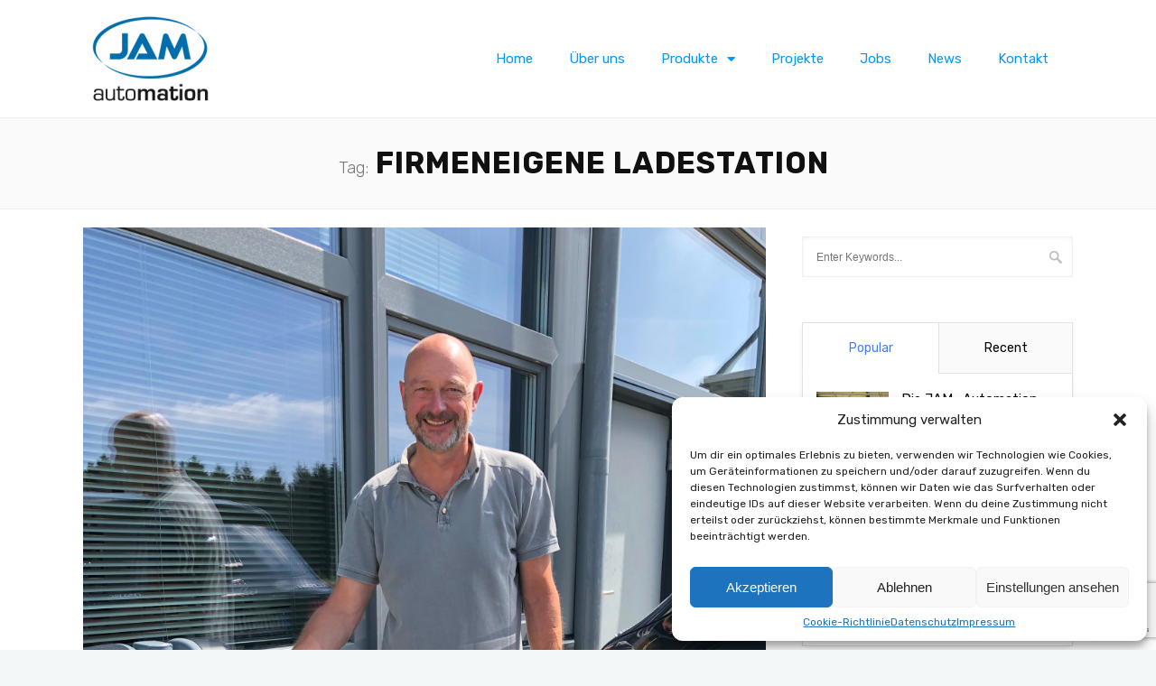

--- FILE ---
content_type: text/html; charset=UTF-8
request_url: https://www.jam-automation.de/tag/firmeneigene-ladestation/
body_size: 91744
content:
<!DOCTYPE html>
<html lang="de">
<head>
	<meta charset="UTF-8">
	<meta name="viewport" content="width=device-width, initial-scale=1.0, viewport-fit=cover" />		<title>firmeneigene Ladestation &#8211; JAM</title>
<meta name='robots' content='max-image-preview:large' />
<link rel="alternate" type="application/rss+xml" title="JAM &raquo; Feed" href="https://www.jam-automation.de/feed/" />
<link rel="alternate" type="application/rss+xml" title="JAM &raquo; Schlagwort-Feed zu firmeneigene Ladestation" href="https://www.jam-automation.de/tag/firmeneigene-ladestation/feed/" />
<link rel='stylesheet' id='wp-block-library-css' href='https://www.jam-automation.de/wp-includes/css/dist/block-library/style.min.css?ver=6.6.4' media='all' />
<style id='classic-theme-styles-inline-css'>
/*! This file is auto-generated */
.wp-block-button__link{color:#fff;background-color:#32373c;border-radius:9999px;box-shadow:none;text-decoration:none;padding:calc(.667em + 2px) calc(1.333em + 2px);font-size:1.125em}.wp-block-file__button{background:#32373c;color:#fff;text-decoration:none}
</style>
<style id='global-styles-inline-css'>
:root{--wp--preset--aspect-ratio--square: 1;--wp--preset--aspect-ratio--4-3: 4/3;--wp--preset--aspect-ratio--3-4: 3/4;--wp--preset--aspect-ratio--3-2: 3/2;--wp--preset--aspect-ratio--2-3: 2/3;--wp--preset--aspect-ratio--16-9: 16/9;--wp--preset--aspect-ratio--9-16: 9/16;--wp--preset--color--black: #000000;--wp--preset--color--cyan-bluish-gray: #abb8c3;--wp--preset--color--white: #ffffff;--wp--preset--color--pale-pink: #f78da7;--wp--preset--color--vivid-red: #cf2e2e;--wp--preset--color--luminous-vivid-orange: #ff6900;--wp--preset--color--luminous-vivid-amber: #fcb900;--wp--preset--color--light-green-cyan: #7bdcb5;--wp--preset--color--vivid-green-cyan: #00d084;--wp--preset--color--pale-cyan-blue: #8ed1fc;--wp--preset--color--vivid-cyan-blue: #0693e3;--wp--preset--color--vivid-purple: #9b51e0;--wp--preset--gradient--vivid-cyan-blue-to-vivid-purple: linear-gradient(135deg,rgba(6,147,227,1) 0%,rgb(155,81,224) 100%);--wp--preset--gradient--light-green-cyan-to-vivid-green-cyan: linear-gradient(135deg,rgb(122,220,180) 0%,rgb(0,208,130) 100%);--wp--preset--gradient--luminous-vivid-amber-to-luminous-vivid-orange: linear-gradient(135deg,rgba(252,185,0,1) 0%,rgba(255,105,0,1) 100%);--wp--preset--gradient--luminous-vivid-orange-to-vivid-red: linear-gradient(135deg,rgba(255,105,0,1) 0%,rgb(207,46,46) 100%);--wp--preset--gradient--very-light-gray-to-cyan-bluish-gray: linear-gradient(135deg,rgb(238,238,238) 0%,rgb(169,184,195) 100%);--wp--preset--gradient--cool-to-warm-spectrum: linear-gradient(135deg,rgb(74,234,220) 0%,rgb(151,120,209) 20%,rgb(207,42,186) 40%,rgb(238,44,130) 60%,rgb(251,105,98) 80%,rgb(254,248,76) 100%);--wp--preset--gradient--blush-light-purple: linear-gradient(135deg,rgb(255,206,236) 0%,rgb(152,150,240) 100%);--wp--preset--gradient--blush-bordeaux: linear-gradient(135deg,rgb(254,205,165) 0%,rgb(254,45,45) 50%,rgb(107,0,62) 100%);--wp--preset--gradient--luminous-dusk: linear-gradient(135deg,rgb(255,203,112) 0%,rgb(199,81,192) 50%,rgb(65,88,208) 100%);--wp--preset--gradient--pale-ocean: linear-gradient(135deg,rgb(255,245,203) 0%,rgb(182,227,212) 50%,rgb(51,167,181) 100%);--wp--preset--gradient--electric-grass: linear-gradient(135deg,rgb(202,248,128) 0%,rgb(113,206,126) 100%);--wp--preset--gradient--midnight: linear-gradient(135deg,rgb(2,3,129) 0%,rgb(40,116,252) 100%);--wp--preset--font-size--small: 13px;--wp--preset--font-size--medium: 20px;--wp--preset--font-size--large: 36px;--wp--preset--font-size--x-large: 42px;--wp--preset--spacing--20: 0.44rem;--wp--preset--spacing--30: 0.67rem;--wp--preset--spacing--40: 1rem;--wp--preset--spacing--50: 1.5rem;--wp--preset--spacing--60: 2.25rem;--wp--preset--spacing--70: 3.38rem;--wp--preset--spacing--80: 5.06rem;--wp--preset--shadow--natural: 6px 6px 9px rgba(0, 0, 0, 0.2);--wp--preset--shadow--deep: 12px 12px 50px rgba(0, 0, 0, 0.4);--wp--preset--shadow--sharp: 6px 6px 0px rgba(0, 0, 0, 0.2);--wp--preset--shadow--outlined: 6px 6px 0px -3px rgba(255, 255, 255, 1), 6px 6px rgba(0, 0, 0, 1);--wp--preset--shadow--crisp: 6px 6px 0px rgba(0, 0, 0, 1);}:root :where(.is-layout-flow) > :first-child{margin-block-start: 0;}:root :where(.is-layout-flow) > :last-child{margin-block-end: 0;}:root :where(.is-layout-flow) > *{margin-block-start: 24px;margin-block-end: 0;}:root :where(.is-layout-constrained) > :first-child{margin-block-start: 0;}:root :where(.is-layout-constrained) > :last-child{margin-block-end: 0;}:root :where(.is-layout-constrained) > *{margin-block-start: 24px;margin-block-end: 0;}:root :where(.is-layout-flex){gap: 24px;}:root :where(.is-layout-grid){gap: 24px;}body .is-layout-flex{display: flex;}.is-layout-flex{flex-wrap: wrap;align-items: center;}.is-layout-flex > :is(*, div){margin: 0;}body .is-layout-grid{display: grid;}.is-layout-grid > :is(*, div){margin: 0;}.has-black-color{color: var(--wp--preset--color--black) !important;}.has-cyan-bluish-gray-color{color: var(--wp--preset--color--cyan-bluish-gray) !important;}.has-white-color{color: var(--wp--preset--color--white) !important;}.has-pale-pink-color{color: var(--wp--preset--color--pale-pink) !important;}.has-vivid-red-color{color: var(--wp--preset--color--vivid-red) !important;}.has-luminous-vivid-orange-color{color: var(--wp--preset--color--luminous-vivid-orange) !important;}.has-luminous-vivid-amber-color{color: var(--wp--preset--color--luminous-vivid-amber) !important;}.has-light-green-cyan-color{color: var(--wp--preset--color--light-green-cyan) !important;}.has-vivid-green-cyan-color{color: var(--wp--preset--color--vivid-green-cyan) !important;}.has-pale-cyan-blue-color{color: var(--wp--preset--color--pale-cyan-blue) !important;}.has-vivid-cyan-blue-color{color: var(--wp--preset--color--vivid-cyan-blue) !important;}.has-vivid-purple-color{color: var(--wp--preset--color--vivid-purple) !important;}.has-black-background-color{background-color: var(--wp--preset--color--black) !important;}.has-cyan-bluish-gray-background-color{background-color: var(--wp--preset--color--cyan-bluish-gray) !important;}.has-white-background-color{background-color: var(--wp--preset--color--white) !important;}.has-pale-pink-background-color{background-color: var(--wp--preset--color--pale-pink) !important;}.has-vivid-red-background-color{background-color: var(--wp--preset--color--vivid-red) !important;}.has-luminous-vivid-orange-background-color{background-color: var(--wp--preset--color--luminous-vivid-orange) !important;}.has-luminous-vivid-amber-background-color{background-color: var(--wp--preset--color--luminous-vivid-amber) !important;}.has-light-green-cyan-background-color{background-color: var(--wp--preset--color--light-green-cyan) !important;}.has-vivid-green-cyan-background-color{background-color: var(--wp--preset--color--vivid-green-cyan) !important;}.has-pale-cyan-blue-background-color{background-color: var(--wp--preset--color--pale-cyan-blue) !important;}.has-vivid-cyan-blue-background-color{background-color: var(--wp--preset--color--vivid-cyan-blue) !important;}.has-vivid-purple-background-color{background-color: var(--wp--preset--color--vivid-purple) !important;}.has-black-border-color{border-color: var(--wp--preset--color--black) !important;}.has-cyan-bluish-gray-border-color{border-color: var(--wp--preset--color--cyan-bluish-gray) !important;}.has-white-border-color{border-color: var(--wp--preset--color--white) !important;}.has-pale-pink-border-color{border-color: var(--wp--preset--color--pale-pink) !important;}.has-vivid-red-border-color{border-color: var(--wp--preset--color--vivid-red) !important;}.has-luminous-vivid-orange-border-color{border-color: var(--wp--preset--color--luminous-vivid-orange) !important;}.has-luminous-vivid-amber-border-color{border-color: var(--wp--preset--color--luminous-vivid-amber) !important;}.has-light-green-cyan-border-color{border-color: var(--wp--preset--color--light-green-cyan) !important;}.has-vivid-green-cyan-border-color{border-color: var(--wp--preset--color--vivid-green-cyan) !important;}.has-pale-cyan-blue-border-color{border-color: var(--wp--preset--color--pale-cyan-blue) !important;}.has-vivid-cyan-blue-border-color{border-color: var(--wp--preset--color--vivid-cyan-blue) !important;}.has-vivid-purple-border-color{border-color: var(--wp--preset--color--vivid-purple) !important;}.has-vivid-cyan-blue-to-vivid-purple-gradient-background{background: var(--wp--preset--gradient--vivid-cyan-blue-to-vivid-purple) !important;}.has-light-green-cyan-to-vivid-green-cyan-gradient-background{background: var(--wp--preset--gradient--light-green-cyan-to-vivid-green-cyan) !important;}.has-luminous-vivid-amber-to-luminous-vivid-orange-gradient-background{background: var(--wp--preset--gradient--luminous-vivid-amber-to-luminous-vivid-orange) !important;}.has-luminous-vivid-orange-to-vivid-red-gradient-background{background: var(--wp--preset--gradient--luminous-vivid-orange-to-vivid-red) !important;}.has-very-light-gray-to-cyan-bluish-gray-gradient-background{background: var(--wp--preset--gradient--very-light-gray-to-cyan-bluish-gray) !important;}.has-cool-to-warm-spectrum-gradient-background{background: var(--wp--preset--gradient--cool-to-warm-spectrum) !important;}.has-blush-light-purple-gradient-background{background: var(--wp--preset--gradient--blush-light-purple) !important;}.has-blush-bordeaux-gradient-background{background: var(--wp--preset--gradient--blush-bordeaux) !important;}.has-luminous-dusk-gradient-background{background: var(--wp--preset--gradient--luminous-dusk) !important;}.has-pale-ocean-gradient-background{background: var(--wp--preset--gradient--pale-ocean) !important;}.has-electric-grass-gradient-background{background: var(--wp--preset--gradient--electric-grass) !important;}.has-midnight-gradient-background{background: var(--wp--preset--gradient--midnight) !important;}.has-small-font-size{font-size: var(--wp--preset--font-size--small) !important;}.has-medium-font-size{font-size: var(--wp--preset--font-size--medium) !important;}.has-large-font-size{font-size: var(--wp--preset--font-size--large) !important;}.has-x-large-font-size{font-size: var(--wp--preset--font-size--x-large) !important;}
:root :where(.wp-block-pullquote){font-size: 1.5em;line-height: 1.6;}
</style>
<link rel='stylesheet' id='contact-form-7-css' href='https://www.jam-automation.de/wp-content/plugins/contact-form-7/includes/css/styles.css?ver=5.9.8' media='all' />
<link rel='stylesheet' id='whb-frontend-styles-css' href='https://www.jam-automation.de/wp-content/plugins/deepcore/assets/dist/css/frontend/header-builder/header-builder.css?ver=1.0.0' media='all' />
<link rel='stylesheet' id='whb-logo-css' href='https://www.jam-automation.de/wp-content/plugins/deepcore/assets/dist/css/frontend/header-builder/logo.css?ver=1.0.0' media='all' />
<link rel='stylesheet' id='whb-menu-css' href='https://www.jam-automation.de/wp-content/plugins/deepcore/assets/dist/css/frontend/header-builder/menu.css?ver=1.0.0' media='all' />
<link rel='stylesheet' id='deep-scroll-top-css' href='https://www.jam-automation.de/wp-content/plugins/deepcore/assets/dist/css/frontend/main-style/scroll-top.css?ver=2.1.2' media='all' />
<link rel='stylesheet' id='deep-contact-form7-css' href='https://www.jam-automation.de/wp-content/plugins/deepcore/assets/dist/css/frontend/contact-form/contact-form.css?ver=6.6.4' media='all' />
<link rel='stylesheet' id='optimize-urgency-frontend-font-awesome-css' href='https://www.jam-automation.de/wp-content/plugins/op-urgency-3/assets/css/font-awesome.min.css?ver=1.0.8' media='all' />
<link rel='stylesheet' id='optimize-urgency-frontend-css' href='https://www.jam-automation.de/wp-content/plugins/op-urgency-3/assets/css/frontend.min.css?ver=1.0.8' media='all' />
<link rel='stylesheet' id='rs-plugin-settings-css' href='https://www.jam-automation.de/wp-content/plugins/revslider/public/assets/css/rs6.css?ver=6.2.23' media='all' />
<style id='rs-plugin-settings-inline-css'>
#rs-demo-id {}
</style>
<link rel='stylesheet' id='cmplz-general-css' href='https://www.jam-automation.de/wp-content/plugins/complianz-gdpr/assets/css/cookieblocker.min.css?ver=1736507388' media='all' />
<link rel='stylesheet' id='wp-pagenavi-css' href='https://www.jam-automation.de/wp-content/plugins/wp-pagenavi/pagenavi-css.css?ver=2.70' media='all' />
<link rel='stylesheet' id='deep-blog-main-css' href='https://www.jam-automation.de/wp-content/plugins/deepcore/assets/dist/css/frontend/base/deep-blog.css?ver=2.1.2' media='all' />
<link rel='stylesheet' id='deep-blog-social-share-1-css' href='https://www.jam-automation.de/wp-content/plugins/deepcore/assets/dist/css/frontend/blog/social-share/social-share-1.css?ver=2.1.2' media='all' />
<link rel='stylesheet' id='deep-social-tooltip-css' href='https://www.jam-automation.de/wp-content/plugins/deepcore/assets/dist/css/frontend/blog/social-tooltip.css?ver=2.1.2' media='all' />
<link rel='stylesheet' id='deep-blog-metadata-date-css' href='https://www.jam-automation.de/wp-content/plugins/deepcore/assets/dist/css/frontend/blog/metadata/date.css?ver=2.1.2' media='all' />
<link rel='stylesheet' id='deep-blog-metadata-cat-css' href='https://www.jam-automation.de/wp-content/plugins/deepcore/assets/dist/css/frontend/blog/metadata/cat.css?ver=2.1.2' media='all' />
<link rel='stylesheet' id='deep-blog-next-prev-article-css' href='https://www.jam-automation.de/wp-content/plugins/deepcore/assets/dist/css/frontend/blog/next-prev-article.css?ver=2.1.2' media='all' />
<link rel='stylesheet' id='deep-theme-style-css' href='https://www.jam-automation.de/wp-content/themes/deep_child_theme/style.css?ver=1.0.7' media='all' />
<link rel='stylesheet' id='elementor-icons-css' href='https://www.jam-automation.de/wp-content/plugins/elementor/assets/lib/eicons/css/elementor-icons.min.css?ver=5.30.0' media='all' />
<link rel='stylesheet' id='elementor-frontend-css' href='https://www.jam-automation.de/wp-content/plugins/elementor/assets/css/frontend.min.css?ver=3.23.4' media='all' />
<link rel='stylesheet' id='swiper-css' href='https://www.jam-automation.de/wp-content/plugins/elementor/assets/lib/swiper/v8/css/swiper.min.css?ver=8.4.5' media='all' />
<link rel='stylesheet' id='elementor-post-11396-css' href='https://www.jam-automation.de/wp-content/uploads/elementor/css/post-11396.css?ver=1759153886' media='all' />
<link rel='stylesheet' id='elementor-pro-css' href='https://www.jam-automation.de/wp-content/plugins/elementor-pro/assets/css/frontend.min.css?ver=3.23.3' media='all' />
<link rel='stylesheet' id='elementor-post-14634-css' href='https://www.jam-automation.de/wp-content/uploads/elementor/css/post-14634.css?ver=1759153886' media='all' />
<link rel='stylesheet' id='elementor-post-14653-css' href='https://www.jam-automation.de/wp-content/uploads/elementor/css/post-14653.css?ver=1759153886' media='all' />
<link rel='stylesheet' id='deep-tabs-widget-css' href='https://www.jam-automation.de/wp-content/plugins/deepcore/assets/dist/css/frontend/widgets/tabs-widget.css?ver=2.1.2' media='all' />
<link rel='stylesheet' id='parent-style-css' href='https://www.jam-automation.de/wp-content/themes/deep/style.css?ver=6.6.4' media='all' />
<link rel='stylesheet' id='child-style-css' href='https://www.jam-automation.de/wp-content/themes/deep_child_theme/style.css?ver=6.6.4' media='all' />
<link rel='stylesheet' id='cf7cf-style-css' href='https://www.jam-automation.de/wp-content/plugins/cf7-conditional-fields/style.css?ver=2.4.15' media='all' />
<link rel='stylesheet' id='header-dyn-css' href='https://www.jam-automation.de/wp-content/plugins/deepcore/assets/dist/css/frontend/dynamic-style/header.dyn.css?ver=5' media='all' />
<link rel='stylesheet' id='deep-bootstrap-css' href='https://www.jam-automation.de/wp-content/plugins/deepcore/assets/dist/css/frontend/base/bootstrap.css?ver=6.6.4' media='all' />
<link rel='stylesheet' id='deep-iconset-css' href='https://www.jam-automation.de/wp-content/plugins/deepcore/assets/dist/css/frontend/icons/iconset.css?ver=6.6.4' media='all' />
<link rel='stylesheet' id='deep-font-awesome-css' href='https://www.jam-automation.de/wp-content/plugins/deepcore/assets/dist/css/frontend/icons/font-awesome.css?ver=6.6.4' media='all' />
<link rel='stylesheet' id='deep-et-line-css' href='https://www.jam-automation.de/wp-content/plugins/deepcore/assets/dist/css/frontend/icons/et-line.css?ver=6.6.4' media='all' />
<link rel='stylesheet' id='deep-linea-arrows-css' href='https://www.jam-automation.de/wp-content/plugins/deepcore/assets/dist/css/frontend/icons/linea-arrows-10.css?ver=6.6.4' media='all' />
<link rel='stylesheet' id='deep-linea-basic-css' href='https://www.jam-automation.de/wp-content/plugins/deepcore/assets/dist/css/frontend/icons/linea-basic-10.css?ver=6.6.4' media='all' />
<link rel='stylesheet' id='deep-linea-ecommerce-css' href='https://www.jam-automation.de/wp-content/plugins/deepcore/assets/dist/css/frontend/icons/linea-ecommerce-10.css?ver=6.6.4' media='all' />
<link rel='stylesheet' id='deep-linea-software-10-css' href='https://www.jam-automation.de/wp-content/plugins/deepcore/assets/dist/css/frontend/icons/linea-software-10.css?ver=6.6.4' media='all' />
<link rel='stylesheet' id='deep-linecons-css' href='https://www.jam-automation.de/wp-content/plugins/deepcore/assets/dist/css/frontend/icons/linecons.css?ver=6.6.4' media='all' />
<link rel='stylesheet' id='deep-simple-line-icons-css' href='https://www.jam-automation.de/wp-content/plugins/deepcore/assets/dist/css/frontend/icons/simple-line-icons.css?ver=6.6.4' media='all' />
<link rel='stylesheet' id='deep-themify-icons-css' href='https://www.jam-automation.de/wp-content/plugins/deepcore/assets/dist/css/frontend/icons/themify.css?ver=6.6.4' media='all' />
<link rel='stylesheet' id='wn-elementor-elements-css' href='https://www.jam-automation.de/wp-content/plugins/deepcore/assets/dist/css/frontend/elementor/elementor-elements.css?ver=6.6.4' media='all' />
<link href='https://www.jam-automation.de/wp-content/uploads/dsgvo-webfonts/f7211139b122fdfc9702d05cfaf31fe7.css' rel='stylesheet' type='text/css' />
<link rel='stylesheet' id='deep-wp-widgets-css' href='https://www.jam-automation.de/wp-content/plugins/deepcore/assets/dist/css/frontend/widgets/deep-widgets.css?ver=2.1.2' media='all' />
<link rel='stylesheet' id='deep-wp-calendar-widgets-css' href='https://www.jam-automation.de/wp-content/plugins/deepcore/assets/dist/css/frontend/widgets/wp-calendar.css?ver=2.1.2' media='all' />
<link rel='stylesheet' id='deep-wp-category-widgets-css' href='https://www.jam-automation.de/wp-content/plugins/deepcore/assets/dist/css/frontend/widgets/category.css?ver=2.1.2' media='all' />
<link rel='stylesheet' id='deep-wp-tag-cloud-widget-css' href='https://www.jam-automation.de/wp-content/plugins/deepcore/assets/dist/css/frontend/widgets/tag-cloud.css?ver=2.1.2' media='all' />
<link rel='stylesheet' id='deep-toggle-top-area-css' href='https://www.jam-automation.de/wp-content/plugins/deepcore/assets/dist/css/frontend/widgets/toggle-top-area.css?ver=2.1.2' media='all' />
<link rel='stylesheet' id='deep-circle-side-css' href='https://www.jam-automation.de/wp-content/plugins/deepcore/assets/dist/css/frontend/main-style/circle-side.css?ver=2.1.2' media='all' />
<link rel='stylesheet' id='deep-deep-wpcf7-css' href='https://www.jam-automation.de/wp-content/plugins/deepcore/assets/dist/css/frontend/main-style/deep-wpcf7.css?ver=2.1.2' media='all' />
<link rel='stylesheet' id='deep-wp-pagenavi-css' href='https://www.jam-automation.de/wp-content/plugins/deepcore/assets/dist/css/frontend/main-style/wp-pagenavi.css?ver=2.1.2' media='all' />
<link rel='stylesheet' id='deep-footer-bottom-css' href='https://www.jam-automation.de/wp-content/plugins/deepcore/assets/dist/css/frontend/main-style/footer-bottom.css?ver=2.1.2' media='all' />
<link rel='stylesheet' id='deep-vertical-space-css' href='https://www.jam-automation.de/wp-content/plugins/deepcore/assets/dist/css/frontend/main-style/vertical-space.css?ver=2.1.2' media='all' />
<link rel='stylesheet' id='deep-main-style-css' href='https://www.jam-automation.de/wp-content/plugins/deepcore/assets/dist/css/frontend/base/main-style.css?ver=2.1.2' media='all' />
<link rel='stylesheet' id='the-grid-css' href='https://www.jam-automation.de/wp-content/plugins/the-grid/frontend/assets/css/the-grid.min.css?ver=2.7.7' media='all' />
<style id='the-grid-inline-css'>
.tolb-holder{background:rgba(0,0,0,0.8)}.tolb-holder .tolb-close,.tolb-holder .tolb-title,.tolb-holder .tolb-counter,.tolb-holder .tolb-next i,.tolb-holder .tolb-prev i{color:#ffffff}.tolb-holder .tolb-load{border-color:rgba(255,255,255,0.2);border-left:3px solid #ffffff}
.to-heart-icon,.to-heart-icon svg,.to-post-like,.to-post-like .to-like-count{position:relative;display:inline-block}.to-post-like{width:auto;cursor:pointer;font-weight:400}.to-heart-icon{float:left;margin:0 4px 0 0}.to-heart-icon svg{overflow:visible;width:15px;height:14px}.to-heart-icon g{-webkit-transform:scale(1);transform:scale(1)}.to-heart-icon path{-webkit-transform:scale(1);transform:scale(1);transition:fill .4s ease,stroke .4s ease}.no-liked .to-heart-icon path{fill:#999;stroke:#999}.empty-heart .to-heart-icon path{fill:transparent!important;stroke:#999}.liked .to-heart-icon path,.to-heart-icon svg:hover path{fill:#ff6863!important;stroke:#ff6863!important}@keyframes heartBeat{0%{transform:scale(1)}20%{transform:scale(.8)}30%{transform:scale(.95)}45%{transform:scale(.75)}50%{transform:scale(.85)}100%{transform:scale(.9)}}@-webkit-keyframes heartBeat{0%,100%,50%{-webkit-transform:scale(1)}20%{-webkit-transform:scale(.8)}30%{-webkit-transform:scale(.95)}45%{-webkit-transform:scale(.75)}}.heart-pulse g{-webkit-animation-name:heartBeat;animation-name:heartBeat;-webkit-animation-duration:1s;animation-duration:1s;-webkit-animation-iteration-count:infinite;animation-iteration-count:infinite;-webkit-transform-origin:50% 50%;transform-origin:50% 50%}.to-post-like a{color:inherit!important;fill:inherit!important;stroke:inherit!important}
</style>
<link href='https://www.jam-automation.de/wp-content/uploads/dsgvo-webfonts/77fdf2afd1de3c37185680db8c9c6541.css' rel='stylesheet' type='text/css' /><link href='https://www.jam-automation.de/wp-content/uploads/dsgvo-webfonts/77fdf2afd1de3c37185680db8c9c6541.css' rel='stylesheet' type='text/css' /><noscript><link href='https://www.jam-automation.de/wp-content/uploads/dsgvo-webfonts/77fdf2afd1de3c37185680db8c9c6541.css' rel='stylesheet' type='text/css' /></noscript><link href='https://www.jam-automation.de/wp-content/uploads/dsgvo-webfonts/d03ead226cf624646764f1c16f8e4980.css' rel='stylesheet' type='text/css' />
<link rel='stylesheet' id='elementor-icons-shared-0-css' href='https://www.jam-automation.de/wp-content/plugins/elementor/assets/lib/font-awesome/css/fontawesome.min.css?ver=5.15.3' media='all' />
<link rel='stylesheet' id='elementor-icons-fa-solid-css' href='https://www.jam-automation.de/wp-content/plugins/elementor/assets/lib/font-awesome/css/solid.min.css?ver=5.15.3' media='all' />
<link rel="preconnect" href="https://fonts.gstatic.com/" crossorigin><script src="https://www.jam-automation.de/wp-includes/js/jquery/jquery.min.js?ver=3.7.1" id="jquery-core-js"></script>
<script src="https://www.jam-automation.de/wp-includes/js/jquery/jquery-migrate.min.js?ver=3.4.1" id="jquery-migrate-js"></script>
<script id="optimize-urgency-frontend-js-extra">
var op_urgency_tr = {"wp_verified":"Verified by WooCommerce","optimizecheckouts_verified":"Verified by OptimizeCheckouts","optimizepress_verified":"Verified Subscriber"};
</script>
<script src="https://www.jam-automation.de/wp-content/plugins/op-urgency-3/assets/js/frontend.min.js?ver=1.0.8" id="optimize-urgency-frontend-js"></script>
<script src="https://www.jam-automation.de/wp-content/plugins/op-urgency-3/assets/js/countUp.min.js?ver=1.0.8" id="op3-urgency-count-up-js"></script>
<script src="https://www.jam-automation.de/wp-content/plugins/revslider/public/assets/js/rbtools.min.js?ver=6.2.23" id="tp-tools-js"></script>
<script src="https://www.jam-automation.de/wp-content/plugins/revslider/public/assets/js/rs6.min.js?ver=6.2.23" id="revmin-js"></script>
<script id="op3-dashboard-tracking-js-extra">
var OPDashboardStats = {"pid":"4024","pageview_record_id":null,"rest_url":"https:\/\/www.jam-automation.de\/wp-json\/opd\/v1\/opd-tracking"};
</script>
<script src="https://www.jam-automation.de/wp-content/plugins/op-dashboard/public/assets/js/tracking.js?ver=1.1.4" id="op3-dashboard-tracking-js"></script>
<meta name="generator" content="WordPress 6.6.4" />
<meta name="framework" content="Redux 4.3.9" /><!-- HFCM by 99 Robots - Snippet # 2: Adwords Allgemeiner Website Tag -->
<!-- Global site tag (gtag.js) - Google Ads: 686591892 -->
<script async src="https://www.googletagmanager.com/gtag/js?id=AW-686591892"></script>
<script>
window.dataLayer = window.dataLayer || [];
function gtag(){dataLayer.push(arguments);}
gtag('js', new Date());

gtag('config', 'AW-686591892');
</script>
<!-- /end HFCM by 99 Robots -->
<!-- HFCM by 99 Robots - Snippet # 4: Leadinfo Tag -->
<!-- Leadinfo tracking code --> <script> (function(l,e,a,d,i,n,f,o){if(!l[i]){l.GlobalLeadinfoNamespace=l.GlobalLeadinfoNamespace||[]; l.GlobalLeadinfoNamespace.push(i);l[i]=function(){(l[i].q=l[i].q||[]).push(arguments)};l[i].t=l[i].t||n; l[i].q=l[i].q||[];o=e.createElement(a);f=e.getElementsByTagName(a)[0];o.async=1;o.src=d;f.parentNode.insertBefore(o,f);} }(window,document,"script","https://cdn.leadinfo.net/ping.js","leadinfo","LI-611BC28B85807")); </script>
<!-- /end HFCM by 99 Robots -->
			<style>.cmplz-hidden {
					display: none !important;
				}</style><style type="text/css">
                    .ctl-bullets-container {
                display: block;
                position: fixed;
                right: 0;
                height: 100%;
                z-index: 1049;
                font-weight: normal;
                height: 70vh;
                overflow-x: hidden;
                overflow-y: auto;
                margin: 15vh auto;
            }</style><meta name="generator" content="Elementor 3.23.4; features: additional_custom_breakpoints, e_lazyload; settings: css_print_method-external, google_font-enabled, font_display-auto">
			<style>
				.e-con.e-parent:nth-of-type(n+4):not(.e-lazyloaded):not(.e-no-lazyload),
				.e-con.e-parent:nth-of-type(n+4):not(.e-lazyloaded):not(.e-no-lazyload) * {
					background-image: none !important;
				}
				@media screen and (max-height: 1024px) {
					.e-con.e-parent:nth-of-type(n+3):not(.e-lazyloaded):not(.e-no-lazyload),
					.e-con.e-parent:nth-of-type(n+3):not(.e-lazyloaded):not(.e-no-lazyload) * {
						background-image: none !important;
					}
				}
				@media screen and (max-height: 640px) {
					.e-con.e-parent:nth-of-type(n+2):not(.e-lazyloaded):not(.e-no-lazyload),
					.e-con.e-parent:nth-of-type(n+2):not(.e-lazyloaded):not(.e-no-lazyload) * {
						background-image: none !important;
					}
				}
			</style>
			<meta name="generator" content="Powered by Slider Revolution 6.2.23 - responsive, Mobile-Friendly Slider Plugin for WordPress with comfortable drag and drop interface." />
<link rel="icon" href="https://www.jam-automation.de/wp-content/uploads/2017/09/cropped-Jam-Favicon-neu-01-32x32.png" sizes="32x32" />
<link rel="icon" href="https://www.jam-automation.de/wp-content/uploads/2017/09/cropped-Jam-Favicon-neu-01-192x192.png" sizes="192x192" />
<link rel="apple-touch-icon" href="https://www.jam-automation.de/wp-content/uploads/2017/09/cropped-Jam-Favicon-neu-01-180x180.png" />
<meta name="msapplication-TileImage" content="https://www.jam-automation.de/wp-content/uploads/2017/09/cropped-Jam-Favicon-neu-01-270x270.png" />
<script type="text/javascript">function setREVStartSize(e){
			//window.requestAnimationFrame(function() {				 
				window.RSIW = window.RSIW===undefined ? window.innerWidth : window.RSIW;	
				window.RSIH = window.RSIH===undefined ? window.innerHeight : window.RSIH;	
				try {								
					var pw = document.getElementById(e.c).parentNode.offsetWidth,
						newh;
					pw = pw===0 || isNaN(pw) ? window.RSIW : pw;
					e.tabw = e.tabw===undefined ? 0 : parseInt(e.tabw);
					e.thumbw = e.thumbw===undefined ? 0 : parseInt(e.thumbw);
					e.tabh = e.tabh===undefined ? 0 : parseInt(e.tabh);
					e.thumbh = e.thumbh===undefined ? 0 : parseInt(e.thumbh);
					e.tabhide = e.tabhide===undefined ? 0 : parseInt(e.tabhide);
					e.thumbhide = e.thumbhide===undefined ? 0 : parseInt(e.thumbhide);
					e.mh = e.mh===undefined || e.mh=="" || e.mh==="auto" ? 0 : parseInt(e.mh,0);		
					if(e.layout==="fullscreen" || e.l==="fullscreen") 						
						newh = Math.max(e.mh,window.RSIH);					
					else{					
						e.gw = Array.isArray(e.gw) ? e.gw : [e.gw];
						for (var i in e.rl) if (e.gw[i]===undefined || e.gw[i]===0) e.gw[i] = e.gw[i-1];					
						e.gh = e.el===undefined || e.el==="" || (Array.isArray(e.el) && e.el.length==0)? e.gh : e.el;
						e.gh = Array.isArray(e.gh) ? e.gh : [e.gh];
						for (var i in e.rl) if (e.gh[i]===undefined || e.gh[i]===0) e.gh[i] = e.gh[i-1];
											
						var nl = new Array(e.rl.length),
							ix = 0,						
							sl;					
						e.tabw = e.tabhide>=pw ? 0 : e.tabw;
						e.thumbw = e.thumbhide>=pw ? 0 : e.thumbw;
						e.tabh = e.tabhide>=pw ? 0 : e.tabh;
						e.thumbh = e.thumbhide>=pw ? 0 : e.thumbh;					
						for (var i in e.rl) nl[i] = e.rl[i]<window.RSIW ? 0 : e.rl[i];
						sl = nl[0];									
						for (var i in nl) if (sl>nl[i] && nl[i]>0) { sl = nl[i]; ix=i;}															
						var m = pw>(e.gw[ix]+e.tabw+e.thumbw) ? 1 : (pw-(e.tabw+e.thumbw)) / (e.gw[ix]);					
						newh =  (e.gh[ix] * m) + (e.tabh + e.thumbh);
					}				
					if(window.rs_init_css===undefined) window.rs_init_css = document.head.appendChild(document.createElement("style"));					
					document.getElementById(e.c).height = newh+"px";
					window.rs_init_css.innerHTML += "#"+e.c+"_wrapper { height: "+newh+"px }";				
				} catch(e){
					console.log("Failure at Presize of Slider:" + e)
				}					   
			//});
		  };</script>
<style id="deep_options-dynamic-css" title="dynamic-css" class="redux-options-output">#wrap #footer .footbot{background-color:#000000;}</style></head>
<body data-cmplz=1 class="archive tag tag-firmeneigene-ladestation tag-44 wp-custom-logo hfeed no-sidebar  has-topbar-w   smooth-scroll  has-header-type13 wn-responsive   wn-show-scrollbar elementor-default elementor-kit-11396">
<div id="wrap" class="wn-wrap colorskin-custom ">		<div data-elementor-type="header" data-elementor-id="14634" class="elementor elementor-14634 elementor-location-header" data-elementor-post-type="elementor_library">
					<section class="elementor-section elementor-top-section elementor-element elementor-element-59a8343 elementor-section-content-middle elementor-section-boxed elementor-section-height-default elementor-section-height-default" data-id="59a8343" data-element_type="section">
						<div class="elementor-container elementor-column-gap-default">
					<div class="elementor-column elementor-col-33 elementor-top-column elementor-element elementor-element-dcbd2d1" data-id="dcbd2d1" data-element_type="column">
			<div class="elementor-widget-wrap elementor-element-populated">
						<div class="elementor-element elementor-element-087472d elementor-widget elementor-widget-theme-site-logo elementor-widget-image" data-id="087472d" data-element_type="widget" data-widget_type="theme-site-logo.default">
				<div class="elementor-widget-container">
									<a href="https://www.jam-automation.de">
			<img src="https://www.jam-automation.de/wp-content/uploads/elementor/thumbs/jam_logo_web-oyatz9f68xngh0url3hnxqrtfyfwkfkr2q1kwx0cg0.png" title="jam_logo_web" alt="jam_logo_web" loading="lazy" />				</a>
									</div>
				</div>
					</div>
		</div>
				<div class="elementor-column elementor-col-66 elementor-top-column elementor-element elementor-element-9c086b2" data-id="9c086b2" data-element_type="column">
			<div class="elementor-widget-wrap elementor-element-populated">
						<div class="elementor-element elementor-element-efc3f82 elementor-nav-menu__align-end elementor-nav-menu--dropdown-tablet elementor-nav-menu__text-align-aside elementor-nav-menu--toggle elementor-nav-menu--burger elementor-widget elementor-widget-nav-menu" data-id="efc3f82" data-element_type="widget" data-settings="{&quot;layout&quot;:&quot;horizontal&quot;,&quot;submenu_icon&quot;:{&quot;value&quot;:&quot;&lt;i class=\&quot;fas fa-caret-down\&quot;&gt;&lt;\/i&gt;&quot;,&quot;library&quot;:&quot;fa-solid&quot;},&quot;toggle&quot;:&quot;burger&quot;}" data-widget_type="nav-menu.default">
				<div class="elementor-widget-container">
						<nav aria-label="Menü" class="elementor-nav-menu--main elementor-nav-menu__container elementor-nav-menu--layout-horizontal e--pointer-underline e--animation-fade">
				<ul id="menu-1-efc3f82" class="elementor-nav-menu"><li class="menu-item menu-item-type-post_type menu-item-object-page menu-item-home menu-item-12366"><a href="https://www.jam-automation.de/" class="elementor-item">Home</a></li>
<li class="menu-item menu-item-type-post_type menu-item-object-page menu-item-12372"><a href="https://www.jam-automation.de/ueber-uns/" class="elementor-item">Über uns</a></li>
<li class="menu-item menu-item-type-post_type menu-item-object-page menu-item-has-children menu-item-12376"><a href="https://www.jam-automation.de/produkte/" class="elementor-item">Produkte</a>
<ul class="sub-menu elementor-nav-menu--dropdown">
	<li class="menu-item menu-item-type-post_type menu-item-object-page menu-item-12552"><a href="https://www.jam-automation.de/produkte/" class="elementor-sub-item">Kompakte Robotertechnik</a></li>
	<li class="menu-item menu-item-type-post_type menu-item-object-page menu-item-12544"><a href="https://www.jam-automation.de/sondermaschinen/" class="elementor-sub-item">Sondermaschinen</a></li>
	<li class="menu-item menu-item-type-post_type menu-item-object-page menu-item-12594"><a href="https://www.jam-automation.de/prueftechnik/" class="elementor-sub-item">Prüftechnik</a></li>
</ul>
</li>
<li class="menu-item menu-item-type-post_type menu-item-object-page menu-item-13950"><a href="https://www.jam-automation.de/projekte/" class="elementor-item">Projekte</a></li>
<li class="menu-item menu-item-type-post_type menu-item-object-page menu-item-14843"><a href="https://www.jam-automation.de/karriere/" class="elementor-item">Jobs</a></li>
<li class="menu-item menu-item-type-post_type menu-item-object-page current_page_parent menu-item-12968"><a href="https://www.jam-automation.de/news/" class="elementor-item">News</a></li>
<li class="menu-item menu-item-type-post_type menu-item-object-page menu-item-12380"><a href="https://www.jam-automation.de/kontakt/" class="elementor-item">Kontakt</a></li>
</ul>			</nav>
					<div class="elementor-menu-toggle" role="button" tabindex="0" aria-label="Menü Umschalter" aria-expanded="false">
			<i aria-hidden="true" role="presentation" class="elementor-menu-toggle__icon--open eicon-menu-bar"></i><i aria-hidden="true" role="presentation" class="elementor-menu-toggle__icon--close eicon-close"></i>			<span class="elementor-screen-only">Menü</span>
		</div>
					<nav class="elementor-nav-menu--dropdown elementor-nav-menu__container" aria-hidden="true">
				<ul id="menu-2-efc3f82" class="elementor-nav-menu"><li class="menu-item menu-item-type-post_type menu-item-object-page menu-item-home menu-item-12366"><a href="https://www.jam-automation.de/" class="elementor-item" tabindex="-1">Home</a></li>
<li class="menu-item menu-item-type-post_type menu-item-object-page menu-item-12372"><a href="https://www.jam-automation.de/ueber-uns/" class="elementor-item" tabindex="-1">Über uns</a></li>
<li class="menu-item menu-item-type-post_type menu-item-object-page menu-item-has-children menu-item-12376"><a href="https://www.jam-automation.de/produkte/" class="elementor-item" tabindex="-1">Produkte</a>
<ul class="sub-menu elementor-nav-menu--dropdown">
	<li class="menu-item menu-item-type-post_type menu-item-object-page menu-item-12552"><a href="https://www.jam-automation.de/produkte/" class="elementor-sub-item" tabindex="-1">Kompakte Robotertechnik</a></li>
	<li class="menu-item menu-item-type-post_type menu-item-object-page menu-item-12544"><a href="https://www.jam-automation.de/sondermaschinen/" class="elementor-sub-item" tabindex="-1">Sondermaschinen</a></li>
	<li class="menu-item menu-item-type-post_type menu-item-object-page menu-item-12594"><a href="https://www.jam-automation.de/prueftechnik/" class="elementor-sub-item" tabindex="-1">Prüftechnik</a></li>
</ul>
</li>
<li class="menu-item menu-item-type-post_type menu-item-object-page menu-item-13950"><a href="https://www.jam-automation.de/projekte/" class="elementor-item" tabindex="-1">Projekte</a></li>
<li class="menu-item menu-item-type-post_type menu-item-object-page menu-item-14843"><a href="https://www.jam-automation.de/karriere/" class="elementor-item" tabindex="-1">Jobs</a></li>
<li class="menu-item menu-item-type-post_type menu-item-object-page current_page_parent menu-item-12968"><a href="https://www.jam-automation.de/news/" class="elementor-item" tabindex="-1">News</a></li>
<li class="menu-item menu-item-type-post_type menu-item-object-page menu-item-12380"><a href="https://www.jam-automation.de/kontakt/" class="elementor-item" tabindex="-1">Kontakt</a></li>
</ul>			</nav>
				</div>
				</div>
					</div>
		</div>
					</div>
		</section>
				</div>
		
				<section id="headline">
					<div class="container">
						<h2><small>Tag:</small> firmeneigene Ladestation
						</h2>
					</div>
				</section><section id="wn-page-content" class="container page-content">
				<hr class="vertical-space2"><section  class="col-md-9 cntt-w"><div class="blgtyp10 blg-personal-full"><article id="post-4024" class="blog-post blgtyp1  post-4024 post type-post status-publish format-standard has-post-thumbnail hentry category-allgemein category-entwicklung tag-auftanken tag-elektroauto tag-firmeneigene-ladestation tag-gruener-strom tag-hybrid tag-innovation tag-kostenguenstig-tanken tag-ladestation tag-photovoltaik tag-radevormwald tag-umweltbewusst">
	<div class="blog-inner">
		<a href="https://www.jam-automation.de/jam-unterstuetzt-die-elektromobilitaet/" title="JAM-Automation unterstützt die Elektromobilität"><img fetchpriority="high" src="https://www.jam-automation.de/wp-content/uploads/2018/06/IMG_0112-scaled.jpg" alt="JAM-Automation unterstützt die Elektromobilität" class="portrait full" width="1920" height="2560" /></a>		<div class="blgtyp1-contnet">
			<div class="post-meta-data">
									<div class="blog-cat">
						<span class="category-color" style="background: #1BA6FF;"></span>
						<a href="https://www.jam-automation.de/category/allgemein/" rel="category tag">Allgemein</a>, <a href="https://www.jam-automation.de/category/entwicklung/" rel="category tag">Entwicklung</a>					</div>
													<div class="blog-date">
						<a href="https://www.jam-automation.de/jam-unterstuetzt-die-elektromobilitaet/">Juni 5, 2018</a>
					</div>
								<div class="clearfix"></div>
			</div>
									<h3 class="post-title"><a href="https://www.jam-automation.de/jam-unterstuetzt-die-elektromobilitaet/">JAM-Automation unterstützt die Elektromobilität</a></h3>
									<div class="blgt1-inner">
				<p>Die Firma JAM unterstützt die Elektromobilität und präsentiert sich damit umweltbewusst und innovativ. Mit der auf dem Dach installierten Photovoltaikanlage sind jetzt 2 firmeneigene Ladestationen für Elektroautos verknüpft. Dort können die beiden Hybrid-Geschäftsfahrzeuge, unsere Kunden als auch unsere Mitarbeiter kostengünstig &#8222;Grünen&#8220;-Strom tanken....</p>			</div>
		</div>

		
				<hr class="vertical-space1">
	</div>
</article></div>
		<hr class="vertical-space">

					</section>
			<aside class="col-md-3 sidebar rightside personal-sidebar "><div class="widget">
<form role="search" action="https://www.jam-automation.de/" method="get">
	<div>
		<input name="s" type="text" placeholder="Enter Keywords..." class="search-side">
		<input type="submit" id="searchsubmit" value="Search" class="btn">
	</div>
</form>
</div><div class="widget">		<div class="widget-tabs"><div class="tab-hold tabs-wrapper"><ul id="tabs" class="tabset tabs">
										<li><a href="#tab-popular">Popular</a></li>
															<li><a href="#tab-recent">Recent</a></li>
														</ul><div class="tab-box tabs-container">
										<div id="tab-popular" class="tab tab_content" style="display: none;">
												<ul class="tab-list">
														<li>
																	<div class="image">
										<a href="https://www.jam-automation.de/die-jam-automation-ist-neues-mitglied-der-wichelhaus-familie/">
																							<img src="https://www.jam-automation.de/wp-content/uploads/2017/09/JAM-und-Wichelhaus-scaled.jpg" alt="Die JAM -Automation ist neues Mitglied der Wichelhaus-Familie" >
																					</a>
									</div>
								<div class="content">
									<a href="https://www.jam-automation.de/die-jam-automation-ist-neues-mitglied-der-wichelhaus-familie/">Die JAM -Automation ist neues Mitglied der Wichelhaus-Familie</a>
									<div class="tab-meta">
										<span class="tab-date"><i class="pe-7s-clock"></i> April 22, 2024</span>
										<span class="tab-comments"> <i class="wn-far wn-fa-comment"></i> 0 Comments</span>
									</div>
								</div>
							</li>
														<li>
																	<div class="image">
										<a href="https://www.jam-automation.de/jam-festo-eine-starke-partnerschaft/">
																							<img src="https://www.jam-automation.de/wp-content/uploads/2015/04/CC_S_15_15_AutomationCenter21.jpg" alt="JAM &#038; FESTO &#8211; Eine starke Partnerschaft" >
																					</a>
									</div>
								<div class="content">
									<a href="https://www.jam-automation.de/jam-festo-eine-starke-partnerschaft/">JAM &#038; FESTO &#8211; Eine starke Partnerschaft</a>
									<div class="tab-meta">
										<span class="tab-date"><i class="pe-7s-clock"></i> April 8, 2015</span>
										<span class="tab-comments"> <i class="wn-far wn-fa-comment"></i> 0 Comments</span>
									</div>
								</div>
							</li>
														<li>
																	<div class="image">
										<a href="https://www.jam-automation.de/punktlandung-fuer-festo/">
																							<img src="https://www.jam-automation.de/wp-content/uploads/2015/07/Teamfoto_reddot-scaled.jpg" alt="Punktlandung für Festo" >
																					</a>
									</div>
								<div class="content">
									<a href="https://www.jam-automation.de/punktlandung-fuer-festo/">Punktlandung für Festo</a>
									<div class="tab-meta">
										<span class="tab-date"><i class="pe-7s-clock"></i> Juli 5, 2015</span>
										<span class="tab-comments"> <i class="wn-far wn-fa-comment"></i> 0 Comments</span>
									</div>
								</div>
							</li>
													</ul>
																	</div>
															<div id="tab-recent" class="tab tab_content" style="display: none;">
												<ul class="tab-list">
														<li>
								
								<div class="image">
									<a href="https://www.jam-automation.de/die-jam-automation-ist-neues-mitglied-der-wichelhaus-familie/">
																					<img src="https://www.jam-automation.de/wp-content/uploads/2017/09/JAM-und-Wichelhaus-scaled.jpg" alt="Die JAM -Automation ist neues Mitglied der Wichelhaus-Familie" >
																			</a>
								</div>
								<div class="content">
									<a href="https://www.jam-automation.de/die-jam-automation-ist-neues-mitglied-der-wichelhaus-familie/">Die JAM -Automation ist neues Mitglied der Wichelhaus-Familie</a>
									<div class="tab-meta">
										<span class="tab-date"><i class="pe-7s-clock"></i> April 22, 2024</span>
										<span class="tab-comments"> <i class="wn-far wn-fa-comment"></i> 0 </span>
									</div>
								</div>
							</li>
														<li>
								
								<div class="image">
									<a href="https://www.jam-automation.de/all-about-automation-duesseldorf-am-18-19-10-2023/">
																					<img src="https://www.jam-automation.de/wp-content/uploads/2017/09/aaa-Duesseldorf-e1695907886275.jpg" alt="all about automation Düsseldorf am 18. +19.10.2023" >
																			</a>
								</div>
								<div class="content">
									<a href="https://www.jam-automation.de/all-about-automation-duesseldorf-am-18-19-10-2023/">all about automation Düsseldorf am 18. +19.10.2023</a>
									<div class="tab-meta">
										<span class="tab-date"><i class="pe-7s-clock"></i> September 28, 2023</span>
										<span class="tab-comments"> <i class="wn-far wn-fa-comment"></i> 0 </span>
									</div>
								</div>
							</li>
														<li>
								
								<div class="image">
									<a href="https://www.jam-automation.de/glueckwunsch-an-das-knuth-team/">
																					<img src="https://www.jam-automation.de/wp-content/uploads/2023/06/Knuth.jpg" alt="Glückwunsch an das Knuth-Team" >
																			</a>
								</div>
								<div class="content">
									<a href="https://www.jam-automation.de/glueckwunsch-an-das-knuth-team/">Glückwunsch an das Knuth-Team</a>
									<div class="tab-meta">
										<span class="tab-date"><i class="pe-7s-clock"></i> Juni 27, 2023</span>
										<span class="tab-comments"> <i class="wn-far wn-fa-comment"></i> 0 </span>
									</div>
								</div>
							</li>
													</ul>
																	</div>
														</div></div></div>
		</div><div class="widget"><div class="subtitle-wrap"><h4 class="subtitle">Archiv</h4></div>
			<ul>
					<li><a href='https://www.jam-automation.de/2024/04/'>April 2024</a></li>
	<li><a href='https://www.jam-automation.de/2023/09/'>September 2023</a></li>
	<li><a href='https://www.jam-automation.de/2023/06/'>Juni 2023</a></li>
	<li><a href='https://www.jam-automation.de/2023/05/'>Mai 2023</a></li>
	<li><a href='https://www.jam-automation.de/2023/02/'>Februar 2023</a></li>
	<li><a href='https://www.jam-automation.de/2022/10/'>Oktober 2022</a></li>
	<li><a href='https://www.jam-automation.de/2022/08/'>August 2022</a></li>
	<li><a href='https://www.jam-automation.de/2022/06/'>Juni 2022</a></li>
	<li><a href='https://www.jam-automation.de/2021/12/'>Dezember 2021</a></li>
	<li><a href='https://www.jam-automation.de/2021/11/'>November 2021</a></li>
	<li><a href='https://www.jam-automation.de/2021/09/'>September 2021</a></li>
	<li><a href='https://www.jam-automation.de/2021/07/'>Juli 2021</a></li>
	<li><a href='https://www.jam-automation.de/2021/06/'>Juni 2021</a></li>
	<li><a href='https://www.jam-automation.de/2021/05/'>Mai 2021</a></li>
	<li><a href='https://www.jam-automation.de/2020/12/'>Dezember 2020</a></li>
	<li><a href='https://www.jam-automation.de/2020/10/'>Oktober 2020</a></li>
	<li><a href='https://www.jam-automation.de/2020/09/'>September 2020</a></li>
	<li><a href='https://www.jam-automation.de/2020/08/'>August 2020</a></li>
	<li><a href='https://www.jam-automation.de/2020/07/'>Juli 2020</a></li>
	<li><a href='https://www.jam-automation.de/2020/04/'>April 2020</a></li>
	<li><a href='https://www.jam-automation.de/2020/03/'>März 2020</a></li>
	<li><a href='https://www.jam-automation.de/2020/02/'>Februar 2020</a></li>
	<li><a href='https://www.jam-automation.de/2019/12/'>Dezember 2019</a></li>
	<li><a href='https://www.jam-automation.de/2019/11/'>November 2019</a></li>
	<li><a href='https://www.jam-automation.de/2019/10/'>Oktober 2019</a></li>
	<li><a href='https://www.jam-automation.de/2019/09/'>September 2019</a></li>
	<li><a href='https://www.jam-automation.de/2019/07/'>Juli 2019</a></li>
	<li><a href='https://www.jam-automation.de/2019/06/'>Juni 2019</a></li>
	<li><a href='https://www.jam-automation.de/2019/03/'>März 2019</a></li>
	<li><a href='https://www.jam-automation.de/2019/02/'>Februar 2019</a></li>
	<li><a href='https://www.jam-automation.de/2018/12/'>Dezember 2018</a></li>
	<li><a href='https://www.jam-automation.de/2018/11/'>November 2018</a></li>
	<li><a href='https://www.jam-automation.de/2018/10/'>Oktober 2018</a></li>
	<li><a href='https://www.jam-automation.de/2018/09/'>September 2018</a></li>
	<li><a href='https://www.jam-automation.de/2018/08/'>August 2018</a></li>
	<li><a href='https://www.jam-automation.de/2018/07/'>Juli 2018</a></li>
	<li><a href='https://www.jam-automation.de/2018/06/'>Juni 2018</a></li>
	<li><a href='https://www.jam-automation.de/2018/04/'>April 2018</a></li>
	<li><a href='https://www.jam-automation.de/2018/03/'>März 2018</a></li>
	<li><a href='https://www.jam-automation.de/2017/11/'>November 2017</a></li>
	<li><a href='https://www.jam-automation.de/2017/09/'>September 2017</a></li>
	<li><a href='https://www.jam-automation.de/2017/01/'>Januar 2017</a></li>
	<li><a href='https://www.jam-automation.de/2016/10/'>Oktober 2016</a></li>
	<li><a href='https://www.jam-automation.de/2016/09/'>September 2016</a></li>
	<li><a href='https://www.jam-automation.de/2016/08/'>August 2016</a></li>
	<li><a href='https://www.jam-automation.de/2016/06/'>Juni 2016</a></li>
	<li><a href='https://www.jam-automation.de/2016/05/'>Mai 2016</a></li>
	<li><a href='https://www.jam-automation.de/2016/04/'>April 2016</a></li>
	<li><a href='https://www.jam-automation.de/2015/11/'>November 2015</a></li>
	<li><a href='https://www.jam-automation.de/2015/10/'>Oktober 2015</a></li>
	<li><a href='https://www.jam-automation.de/2015/08/'>August 2015</a></li>
	<li><a href='https://www.jam-automation.de/2015/07/'>Juli 2015</a></li>
	<li><a href='https://www.jam-automation.de/2015/04/'>April 2015</a></li>
	<li><a href='https://www.jam-automation.de/2014/10/'>Oktober 2014</a></li>
			</ul>

			</div></aside></section>		<div data-elementor-type="footer" data-elementor-id="14653" class="elementor elementor-14653 elementor-location-footer" data-elementor-post-type="elementor_library">
					<section class="elementor-section elementor-top-section elementor-element elementor-element-c9edb15 elementor-section-height-min-height elementor-section-boxed elementor-section-height-default elementor-section-items-middle" data-id="c9edb15" data-element_type="section" data-settings="{&quot;background_background&quot;:&quot;classic&quot;}">
						<div class="elementor-container elementor-column-gap-default">
					<div class="elementor-column elementor-col-33 elementor-top-column elementor-element elementor-element-18ceb8d animated-fast elementor-invisible" data-id="18ceb8d" data-element_type="column" data-settings="{&quot;animation&quot;:&quot;fadeInLeft&quot;}">
			<div class="elementor-widget-wrap elementor-element-populated">
						<div class="elementor-element elementor-element-80cbd41 elementor-widget elementor-widget-image" data-id="80cbd41" data-element_type="widget" data-widget_type="image.default">
				<div class="elementor-widget-container">
													<img width="600" height="459" src="https://www.jam-automation.de/wp-content/uploads/2021/01/jam-logo-negativ-2.png" class="attachment-large size-large wp-image-14148" alt="" srcset="https://www.jam-automation.de/wp-content/uploads/2021/01/jam-logo-negativ-2.png 600w, https://www.jam-automation.de/wp-content/uploads/2021/01/jam-logo-negativ-2-300x230.png 300w, https://www.jam-automation.de/wp-content/uploads/2021/01/jam-logo-negativ-2-500x383.png 500w" sizes="(max-width: 600px) 100vw, 600px" />													</div>
				</div>
					</div>
		</div>
				<div class="elementor-column elementor-col-33 elementor-top-column elementor-element elementor-element-33df812 animated-fast elementor-invisible" data-id="33df812" data-element_type="column" data-settings="{&quot;animation&quot;:&quot;fadeInUp&quot;}">
			<div class="elementor-widget-wrap elementor-element-populated">
						<div class="elementor-element elementor-element-cb3b72e elementor-widget elementor-widget-heading" data-id="cb3b72e" data-element_type="widget" data-widget_type="heading.default">
				<div class="elementor-widget-container">
			<h3 class="elementor-heading-title elementor-size-default">Kontakt</h3>		</div>
				</div>
				<div class="elementor-element elementor-element-ff20c5e elementor-widget elementor-widget-spacer" data-id="ff20c5e" data-element_type="widget" data-widget_type="spacer.default">
				<div class="elementor-widget-container">
					<div class="elementor-spacer">
			<div class="elementor-spacer-inner"></div>
		</div>
				</div>
				</div>
				<div class="elementor-element elementor-element-9e3b072 elementor-widget elementor-widget-text-editor" data-id="9e3b072" data-element_type="widget" data-widget_type="text-editor.default">
				<div class="elementor-widget-container">
							<p>Tel.: <a href="tel:02195677677">02195 677 677</a></p><p>E-Mail: <a href="mailto:info@jam-automation.de">info@jam-automation.de</a></p><p>Adresse: <a href="https://www.jam-automation.de/kontakt#map" data-wplink-edit="true">Albert-Einstein-Str. 6, 42477 Radevormwald</a></p>						</div>
				</div>
					</div>
		</div>
				<div class="elementor-column elementor-col-33 elementor-top-column elementor-element elementor-element-4eff775 animated-fast elementor-invisible" data-id="4eff775" data-element_type="column" data-settings="{&quot;animation&quot;:&quot;fadeInRight&quot;}">
			<div class="elementor-widget-wrap elementor-element-populated">
						<div class="elementor-element elementor-element-630edab elementor-widget elementor-widget-heading" data-id="630edab" data-element_type="widget" data-widget_type="heading.default">
				<div class="elementor-widget-container">
			<h3 class="elementor-heading-title elementor-size-default">Rechtliches</h3>		</div>
				</div>
				<div class="elementor-element elementor-element-119aea34 elementor-nav-menu__align-start elementor-nav-menu--dropdown-none elementor-widget elementor-widget-nav-menu" data-id="119aea34" data-element_type="widget" data-settings="{&quot;layout&quot;:&quot;vertical&quot;,&quot;submenu_icon&quot;:{&quot;value&quot;:&quot;&lt;i class=\&quot;fas fa-caret-down\&quot;&gt;&lt;\/i&gt;&quot;,&quot;library&quot;:&quot;fa-solid&quot;}}" data-widget_type="nav-menu.default">
				<div class="elementor-widget-container">
						<nav aria-label="Menü" class="elementor-nav-menu--main elementor-nav-menu__container elementor-nav-menu--layout-vertical e--pointer-none">
				<ul id="menu-1-119aea34" class="elementor-nav-menu sm-vertical"><li class="menu-item menu-item-type-post_type menu-item-object-page menu-item-13982"><a href="https://www.jam-automation.de/impressum/" class="elementor-item">Impressum</a></li>
<li class="menu-item menu-item-type-post_type menu-item-object-page menu-item-privacy-policy menu-item-13984"><a rel="privacy-policy" href="https://www.jam-automation.de/datenschutz/" class="elementor-item">Datenschutz</a></li>
<li class="menu-item menu-item-type-post_type menu-item-object-page menu-item-13994"><a href="https://www.jam-automation.de/cookie-richtlinie-eu/" class="elementor-item">Cookie-Richtlinie (EU)</a></li>
</ul>			</nav>
						<nav class="elementor-nav-menu--dropdown elementor-nav-menu__container" aria-hidden="true">
				<ul id="menu-2-119aea34" class="elementor-nav-menu sm-vertical"><li class="menu-item menu-item-type-post_type menu-item-object-page menu-item-13982"><a href="https://www.jam-automation.de/impressum/" class="elementor-item" tabindex="-1">Impressum</a></li>
<li class="menu-item menu-item-type-post_type menu-item-object-page menu-item-privacy-policy menu-item-13984"><a rel="privacy-policy" href="https://www.jam-automation.de/datenschutz/" class="elementor-item" tabindex="-1">Datenschutz</a></li>
<li class="menu-item menu-item-type-post_type menu-item-object-page menu-item-13994"><a href="https://www.jam-automation.de/cookie-richtlinie-eu/" class="elementor-item" tabindex="-1">Cookie-Richtlinie (EU)</a></li>
</ul>			</nav>
				</div>
				</div>
					</div>
		</div>
					</div>
		</section>
				<section class="elementor-section elementor-top-section elementor-element elementor-element-4c1331eb elementor-section-content-middle elementor-section-boxed elementor-section-height-default elementor-section-height-default" data-id="4c1331eb" data-element_type="section" data-settings="{&quot;background_background&quot;:&quot;classic&quot;}">
						<div class="elementor-container elementor-column-gap-default">
					<div class="elementor-column elementor-col-66 elementor-top-column elementor-element elementor-element-3ff95e54" data-id="3ff95e54" data-element_type="column">
			<div class="elementor-widget-wrap elementor-element-populated">
						<div class="elementor-element elementor-element-b559622 elementor-widget elementor-widget-text-editor" data-id="b559622" data-element_type="widget" data-widget_type="text-editor.default">
				<div class="elementor-widget-container">
							<p>© JAM automation, <a href="https://www.mehlis.io">Made by mehlis™</a></p>						</div>
				</div>
					</div>
		</div>
				<div class="elementor-column elementor-col-33 elementor-top-column elementor-element elementor-element-1daefd3d" data-id="1daefd3d" data-element_type="column">
			<div class="elementor-widget-wrap">
							</div>
		</div>
					</div>
		</section>
				</div>
		</div>
<!-- HFCM by 99 Robots - Snippet # 1: LinkedIn Inside Tag -->
<script type="text/javascript">
_linkedin_partner_id = "3235009";
window._linkedin_data_partner_ids = window._linkedin_data_partner_ids || [];
window._linkedin_data_partner_ids.push(_linkedin_partner_id);
</script><script type="text/javascript">
(function(){var s = document.getElementsByTagName("script")[0];
var b = document.createElement("script");
b.type = "text/javascript";b.async = true;
b.src = "https://snap.licdn.com/li.lms-analytics/insight.min.js";
s.parentNode.insertBefore(b, s);})();
</script>
<noscript>
<img height="1" width="1" style="display:none;" alt="" src="https://px.ads.linkedin.com/collect/?pid=3235009&fmt=gif" />
</noscript>
<!-- /end HFCM by 99 Robots -->

<!-- Consent Management powered by Complianz | GDPR/CCPA Cookie Consent https://wordpress.org/plugins/complianz-gdpr -->
<div id="cmplz-cookiebanner-container"><div class="cmplz-cookiebanner cmplz-hidden banner-2 center-minimal optin cmplz-bottom-right cmplz-categories-type-view-preferences" aria-modal="true" data-nosnippet="true" role="dialog" aria-live="polite" aria-labelledby="cmplz-header-2-optin" aria-describedby="cmplz-message-2-optin">
	<div class="cmplz-header">
		<div class="cmplz-logo"></div>
		<div class="cmplz-title" id="cmplz-header-2-optin">Zustimmung verwalten</div>
		<div class="cmplz-close" tabindex="0" role="button" aria-label="Dialog schließen">
			<svg aria-hidden="true" focusable="false" data-prefix="fas" data-icon="times" class="svg-inline--fa fa-times fa-w-11" role="img" xmlns="http://www.w3.org/2000/svg" viewBox="0 0 352 512"><path fill="currentColor" d="M242.72 256l100.07-100.07c12.28-12.28 12.28-32.19 0-44.48l-22.24-22.24c-12.28-12.28-32.19-12.28-44.48 0L176 189.28 75.93 89.21c-12.28-12.28-32.19-12.28-44.48 0L9.21 111.45c-12.28 12.28-12.28 32.19 0 44.48L109.28 256 9.21 356.07c-12.28 12.28-12.28 32.19 0 44.48l22.24 22.24c12.28 12.28 32.2 12.28 44.48 0L176 322.72l100.07 100.07c12.28 12.28 32.2 12.28 44.48 0l22.24-22.24c12.28-12.28 12.28-32.19 0-44.48L242.72 256z"></path></svg>
		</div>
	</div>

	<div class="cmplz-divider cmplz-divider-header"></div>
	<div class="cmplz-body">
		<div class="cmplz-message" id="cmplz-message-2-optin">Um dir ein optimales Erlebnis zu bieten, verwenden wir Technologien wie Cookies, um Geräteinformationen zu speichern und/oder darauf zuzugreifen. Wenn du diesen Technologien zustimmst, können wir Daten wie das Surfverhalten oder eindeutige IDs auf dieser Website verarbeiten. Wenn du deine Zustimmung nicht erteilst oder zurückziehst, können bestimmte Merkmale und Funktionen beeinträchtigt werden.</div>
		<!-- categories start -->
		<div class="cmplz-categories">
			<details class="cmplz-category cmplz-functional" >
				<summary>
						<span class="cmplz-category-header">
							<span class="cmplz-category-title">Funktional</span>
							<span class='cmplz-always-active'>
								<span class="cmplz-banner-checkbox">
									<input type="checkbox"
										   id="cmplz-functional-optin"
										   data-category="cmplz_functional"
										   class="cmplz-consent-checkbox cmplz-functional"
										   size="40"
										   value="1"/>
									<label class="cmplz-label" for="cmplz-functional-optin" tabindex="0"><span class="screen-reader-text">Funktional</span></label>
								</span>
								Immer aktiv							</span>
							<span class="cmplz-icon cmplz-open">
								<svg xmlns="http://www.w3.org/2000/svg" viewBox="0 0 448 512"  height="18" ><path d="M224 416c-8.188 0-16.38-3.125-22.62-9.375l-192-192c-12.5-12.5-12.5-32.75 0-45.25s32.75-12.5 45.25 0L224 338.8l169.4-169.4c12.5-12.5 32.75-12.5 45.25 0s12.5 32.75 0 45.25l-192 192C240.4 412.9 232.2 416 224 416z"/></svg>
							</span>
						</span>
				</summary>
				<div class="cmplz-description">
					<span class="cmplz-description-functional">Die technische Speicherung oder der Zugang ist unbedingt erforderlich für den rechtmäßigen Zweck, die Nutzung eines bestimmten Dienstes zu ermöglichen, der vom Teilnehmer oder Nutzer ausdrücklich gewünscht wird, oder für den alleinigen Zweck, die Übertragung einer Nachricht über ein elektronisches Kommunikationsnetz durchzuführen.</span>
				</div>
			</details>

			<details class="cmplz-category cmplz-preferences" >
				<summary>
						<span class="cmplz-category-header">
							<span class="cmplz-category-title">Vorlieben</span>
							<span class="cmplz-banner-checkbox">
								<input type="checkbox"
									   id="cmplz-preferences-optin"
									   data-category="cmplz_preferences"
									   class="cmplz-consent-checkbox cmplz-preferences"
									   size="40"
									   value="1"/>
								<label class="cmplz-label" for="cmplz-preferences-optin" tabindex="0"><span class="screen-reader-text">Vorlieben</span></label>
							</span>
							<span class="cmplz-icon cmplz-open">
								<svg xmlns="http://www.w3.org/2000/svg" viewBox="0 0 448 512"  height="18" ><path d="M224 416c-8.188 0-16.38-3.125-22.62-9.375l-192-192c-12.5-12.5-12.5-32.75 0-45.25s32.75-12.5 45.25 0L224 338.8l169.4-169.4c12.5-12.5 32.75-12.5 45.25 0s12.5 32.75 0 45.25l-192 192C240.4 412.9 232.2 416 224 416z"/></svg>
							</span>
						</span>
				</summary>
				<div class="cmplz-description">
					<span class="cmplz-description-preferences">The technical storage or access is necessary for the legitimate purpose of storing preferences that are not requested by the subscriber or user.</span>
				</div>
			</details>

			<details class="cmplz-category cmplz-statistics" >
				<summary>
						<span class="cmplz-category-header">
							<span class="cmplz-category-title">Statistiken</span>
							<span class="cmplz-banner-checkbox">
								<input type="checkbox"
									   id="cmplz-statistics-optin"
									   data-category="cmplz_statistics"
									   class="cmplz-consent-checkbox cmplz-statistics"
									   size="40"
									   value="1"/>
								<label class="cmplz-label" for="cmplz-statistics-optin" tabindex="0"><span class="screen-reader-text">Statistiken</span></label>
							</span>
							<span class="cmplz-icon cmplz-open">
								<svg xmlns="http://www.w3.org/2000/svg" viewBox="0 0 448 512"  height="18" ><path d="M224 416c-8.188 0-16.38-3.125-22.62-9.375l-192-192c-12.5-12.5-12.5-32.75 0-45.25s32.75-12.5 45.25 0L224 338.8l169.4-169.4c12.5-12.5 32.75-12.5 45.25 0s12.5 32.75 0 45.25l-192 192C240.4 412.9 232.2 416 224 416z"/></svg>
							</span>
						</span>
				</summary>
				<div class="cmplz-description">
					<span class="cmplz-description-statistics">The technical storage or access that is used exclusively for statistical purposes.</span>
					<span class="cmplz-description-statistics-anonymous">Die technische Speicherung oder der Zugriff, der ausschließlich zu anonymen statistischen Zwecken verwendet wird. Ohne eine Vorladung, die freiwillige Zustimmung deines Internetdienstanbieters oder zusätzliche Aufzeichnungen von Dritten können die zu diesem Zweck gespeicherten oder abgerufenen Informationen allein in der Regel nicht dazu verwendet werden, dich zu identifizieren.</span>
				</div>
			</details>
			<details class="cmplz-category cmplz-marketing" >
				<summary>
						<span class="cmplz-category-header">
							<span class="cmplz-category-title">Marketing</span>
							<span class="cmplz-banner-checkbox">
								<input type="checkbox"
									   id="cmplz-marketing-optin"
									   data-category="cmplz_marketing"
									   class="cmplz-consent-checkbox cmplz-marketing"
									   size="40"
									   value="1"/>
								<label class="cmplz-label" for="cmplz-marketing-optin" tabindex="0"><span class="screen-reader-text">Marketing</span></label>
							</span>
							<span class="cmplz-icon cmplz-open">
								<svg xmlns="http://www.w3.org/2000/svg" viewBox="0 0 448 512"  height="18" ><path d="M224 416c-8.188 0-16.38-3.125-22.62-9.375l-192-192c-12.5-12.5-12.5-32.75 0-45.25s32.75-12.5 45.25 0L224 338.8l169.4-169.4c12.5-12.5 32.75-12.5 45.25 0s12.5 32.75 0 45.25l-192 192C240.4 412.9 232.2 416 224 416z"/></svg>
							</span>
						</span>
				</summary>
				<div class="cmplz-description">
					<span class="cmplz-description-marketing">Die technische Speicherung oder der Zugriff ist erforderlich, um Nutzerprofile zu erstellen, um Werbung zu versenden oder um den Nutzer auf einer Website oder über mehrere Websites hinweg zu ähnlichen Marketingzwecken zu verfolgen.</span>
				</div>
			</details>
		</div><!-- categories end -->
			</div>

	<div class="cmplz-links cmplz-information">
		<a class="cmplz-link cmplz-manage-options cookie-statement" href="#" data-relative_url="#cmplz-manage-consent-container">Optionen verwalten</a>
		<a class="cmplz-link cmplz-manage-third-parties cookie-statement" href="#" data-relative_url="#cmplz-cookies-overview">Dienste verwalten</a>
		<a class="cmplz-link cmplz-manage-vendors tcf cookie-statement" href="#" data-relative_url="#cmplz-tcf-wrapper">Verwalten von {vendor_count}-Lieferanten</a>
		<a class="cmplz-link cmplz-external cmplz-read-more-purposes tcf" target="_blank" rel="noopener noreferrer nofollow" href="https://cookiedatabase.org/tcf/purposes/">Lese mehr über diese Zwecke</a>
			</div>

	<div class="cmplz-divider cmplz-footer"></div>

	<div class="cmplz-buttons">
		<button class="cmplz-btn cmplz-accept">Akzeptieren</button>
		<button class="cmplz-btn cmplz-deny">Ablehnen</button>
		<button class="cmplz-btn cmplz-view-preferences">Einstellungen ansehen</button>
		<button class="cmplz-btn cmplz-save-preferences">Einstellungen speichern</button>
		<a class="cmplz-btn cmplz-manage-options tcf cookie-statement" href="#" data-relative_url="#cmplz-manage-consent-container">Einstellungen ansehen</a>
			</div>

	<div class="cmplz-links cmplz-documents">
		<a class="cmplz-link cookie-statement" href="#" data-relative_url="">{title}</a>
		<a class="cmplz-link privacy-statement" href="#" data-relative_url="">{title}</a>
		<a class="cmplz-link impressum" href="#" data-relative_url="">{title}</a>
			</div>

</div>
</div>
					<div id="cmplz-manage-consent" data-nosnippet="true"><button class="cmplz-btn cmplz-hidden cmplz-manage-consent manage-consent-2">Zustimmung verwalten</button>

</div>			<script type='text/javascript'>
				const lazyloadRunObserver = () => {
					const lazyloadBackgrounds = document.querySelectorAll( `.e-con.e-parent:not(.e-lazyloaded)` );
					const lazyloadBackgroundObserver = new IntersectionObserver( ( entries ) => {
						entries.forEach( ( entry ) => {
							if ( entry.isIntersecting ) {
								let lazyloadBackground = entry.target;
								if( lazyloadBackground ) {
									lazyloadBackground.classList.add( 'e-lazyloaded' );
								}
								lazyloadBackgroundObserver.unobserve( entry.target );
							}
						});
					}, { rootMargin: '200px 0px 200px 0px' } );
					lazyloadBackgrounds.forEach( ( lazyloadBackground ) => {
						lazyloadBackgroundObserver.observe( lazyloadBackground );
					} );
				};
				const events = [
					'DOMContentLoaded',
					'elementor/lazyload/observe',
				];
				events.forEach( ( event ) => {
					document.addEventListener( event, lazyloadRunObserver );
				} );
			</script>
			<link rel='stylesheet' id='deep-blog-loop-1-css' href='https://www.jam-automation.de/wp-content/plugins/deepcore/assets/dist/css/frontend/blog/blog-loop/blog-loop-1.css?ver=2.1.2' media='all' />
<link rel='stylesheet' id='deep-blog-loop-5-css' href='https://www.jam-automation.de/wp-content/plugins/deepcore/assets/dist/css/frontend/blog/blog-loop/blog-loop-5.css?ver=2.1.2' media='all' />
<link rel='stylesheet' id='e-animations-css' href='https://www.jam-automation.de/wp-content/plugins/elementor/assets/lib/animations/animations.min.css?ver=3.23.4' media='all' />
<link rel='stylesheet' id='shortcodes-dyn-css' href='https://www.jam-automation.de/wp-content/plugins/deepcore/assets/dist/css/frontend/dynamic-style/shortcodes4024.dyn.css?ver=2.1.2' media='all' />
<style id='shortcodes-dyn-inline-css'>
#wrap section[class*="wn-section"] > .elementor-container { display: none; }#wrap section[class*="wn-section"] > .elementor-container { display: none; }#wrap section[class*="wn-section"] > .elementor-container { display: none; }
</style>
<link rel='stylesheet' id='dyncss-php-css' href='https://www.jam-automation.de/wp-content/plugins/deepcore/assets/dist/css/frontend/dynamic-style/dyncssphp.css' media='all' />
<script src="https://www.jam-automation.de/wp-includes/js/dist/hooks.min.js?ver=2810c76e705dd1a53b18" id="wp-hooks-js"></script>
<script src="https://www.jam-automation.de/wp-includes/js/dist/i18n.min.js?ver=5e580eb46a90c2b997e6" id="wp-i18n-js"></script>
<script id="wp-i18n-js-after">
wp.i18n.setLocaleData( { 'text direction\u0004ltr': [ 'ltr' ] } );
</script>
<script id="presto-components-js-extra">
var prestoComponents = {"url":"https:\/\/www.jam-automation.de\/wp-content\/plugins\/presto-player\/dist\/components\/web-components\/web-components.esm.js?ver=1736527051"};
var prestoPlayer = {"plugin_url":"https:\/\/www.jam-automation.de\/wp-content\/plugins\/presto-player\/","logged_in":"","root":"https:\/\/www.jam-automation.de\/wp-json\/","nonce":"08a17e8901","ajaxurl":"https:\/\/www.jam-automation.de\/wp-admin\/admin-ajax.php","isAdmin":"","isSetup":{"bunny":false},"proVersion":"","isPremium":"","wpVersionString":"wp\/v2\/","prestoVersionString":"presto-player\/v1\/","debug":"","debug_navigator":"","i18n":{"skip":"Skip","rewatch":"Rewatch","emailPlaceholder":"Email address","emailDefaultHeadline":"Enter your email to play this episode.","chapters":"Chapters","show_chapters":"Show Chapters","hide_chapters":"Hide Chapters","restart":"Restart","rewind":"Rewind {seektime}s","play":"Play","pause":"Pause","fastForward":"Forward {seektime}s","seek":"Seek","seekLabel":"{currentTime} of {duration}","played":"Played","buffered":"Buffered","currentTime":"Current time","duration":"Duration","volume":"Volume","mute":"Mute","unmute":"Unmute","enableCaptions":"Enable captions","disableCaptions":"Disable captions","download":"Download","enterFullscreen":"Enter fullscreen","exitFullscreen":"Exit fullscreen","frameTitle":"Player for {title}","captions":"Captions","settings":"Settings","pip":"PIP","menuBack":"Go back to previous menu","speed":"Speed","normal":"Normal","quality":"Quality","loop":"Loop","start":"Start","end":"End","all":"All","reset":"Reset","disabled":"Disabled","enabled":"Enabled","advertisement":"Ad","qualityBadge":{"2160":"4K","1440":"HD","1080":"HD","720":"HD","576":"SD","480":"SD"},"auto":"AUTO","upNext":"Up Next","startOver":"Start Over"}};
var prestoComponents = {"url":"https:\/\/www.jam-automation.de\/wp-content\/plugins\/presto-player\/dist\/components\/web-components\/web-components.esm.js?ver=1736527051"};
var prestoPlayer = {"plugin_url":"https:\/\/www.jam-automation.de\/wp-content\/plugins\/presto-player\/","logged_in":"","root":"https:\/\/www.jam-automation.de\/wp-json\/","nonce":"08a17e8901","ajaxurl":"https:\/\/www.jam-automation.de\/wp-admin\/admin-ajax.php","isAdmin":"","isSetup":{"bunny":false},"proVersion":"","isPremium":"","wpVersionString":"wp\/v2\/","prestoVersionString":"presto-player\/v1\/","debug":"","debug_navigator":"","i18n":{"skip":"Skip","rewatch":"Rewatch","emailPlaceholder":"Email address","emailDefaultHeadline":"Enter your email to play this episode.","chapters":"Chapters","show_chapters":"Show Chapters","hide_chapters":"Hide Chapters","restart":"Restart","rewind":"Rewind {seektime}s","play":"Play","pause":"Pause","fastForward":"Forward {seektime}s","seek":"Seek","seekLabel":"{currentTime} of {duration}","played":"Played","buffered":"Buffered","currentTime":"Current time","duration":"Duration","volume":"Volume","mute":"Mute","unmute":"Unmute","enableCaptions":"Enable captions","disableCaptions":"Disable captions","download":"Download","enterFullscreen":"Enter fullscreen","exitFullscreen":"Exit fullscreen","frameTitle":"Player for {title}","captions":"Captions","settings":"Settings","pip":"PIP","menuBack":"Go back to previous menu","speed":"Speed","normal":"Normal","quality":"Quality","loop":"Loop","start":"Start","end":"End","all":"All","reset":"Reset","disabled":"Disabled","enabled":"Enabled","advertisement":"Ad","qualityBadge":{"2160":"4K","1440":"HD","1080":"HD","720":"HD","576":"SD","480":"SD"},"auto":"AUTO","upNext":"Up Next","startOver":"Start Over"}};
</script>
<script src="https://www.jam-automation.de/wp-content/plugins/presto-player/src/player/player-static.js?ver=1736507437" type="module" defer></script><script src="https://www.jam-automation.de/wp-content/plugins/contact-form-7/includes/swv/js/index.js?ver=5.9.8" id="swv-js"></script>
<script id="contact-form-7-js-extra">
var wpcf7 = {"api":{"root":"https:\/\/www.jam-automation.de\/wp-json\/","namespace":"contact-form-7\/v1"}};
</script>
<script src="https://www.jam-automation.de/wp-content/plugins/contact-form-7/includes/js/index.js?ver=5.9.8" id="contact-form-7-js"></script>
<script src="https://www.jam-automation.de/wp-content/plugins/deepcore/src/admin/header-builder/assets/src/frontend/whb-jquery-plugins.js?ver=1.0.0" id="whb-jquery-plugins-js"></script>
<script id="whb-frontend-scripts-js-extra">
var whb_localize = {"ajax_url":"https:\/\/www.jam-automation.de\/wp-admin\/admin-ajax.php"};
</script>
<script src="https://www.jam-automation.de/wp-content/plugins/deepcore/src/admin/header-builder/assets/src/frontend/whb-frontend.js?ver=1.0.0" id="whb-frontend-scripts-js"></script>
<script src="https://www.jam-automation.de/wp-content/plugins/deepcore/assets/dist/js/frontend/header-builder/logo.js?ver=1.0.0" id="whb-logo-js"></script>
<script src="https://www.jam-automation.de/wp-content/plugins/deepcore/assets/dist/js/frontend/header-builder/menu.js?ver=1.0.0" id="whb-menu-js"></script>
<script src="https://www.jam-automation.de/wp-content/plugins/deepcore/assets/dist/js/frontend/plugins/smoothscroll.js?ver=2.1.2" id="deep-smooth-scroll-js"></script>
<script src="https://www.jam-automation.de/wp-content/plugins/deepcore/assets/dist/js/frontend/deep-scroll-top.js" id="deep-scroll-top-js"></script>
<script src="https://www.jam-automation.de/wp-content/plugins/deepcore/assets/dist/js/frontend/plugins/superfish.js?ver=2.1.2" id="deep-superfish-js"></script>
<script id="deep_custom_script-js-extra">
var deep_localize = {"deep_ajax":"https:\/\/www.jam-automation.de\/wp-admin\/admin-ajax.php"};
</script>
<script src="https://www.jam-automation.de/wp-content/plugins/deepcore/assets/dist/js/frontend/webnus-custom.js" id="deep_custom_script-js"></script>
<script src="https://www.jam-automation.de/wp-content/plugins/deepcore/assets/dist/js/frontend/deep-elementor-container.js?ver=2.1.2" id="deep-elementor-container-js"></script>
<script src="https://www.jam-automation.de/wp-content/plugins/deepcore/assets/dist/js/frontend/deep-contact-form7.js?ver=2.1.2" id="deep-contact-form7-js"></script>
<script src="https://www.jam-automation.de/wp-content/plugins/deepcore/assets/dist/js/frontend/deep-navigation-active-menu.js?ver=2.1.2" id="deep-navigation-active-menu-js"></script>
<script src="https://www.jam-automation.de/wp-content/plugins/deepcore/assets/dist/js/frontend/blog.js?ver=2.1.2" id="deep-blog-js"></script>
<script src="https://www.jam-automation.de/wp-content/themes/deep//assets/js/navigation.js?ver=1.0.7" id="deep-theme-navigation-js"></script>
<script src="https://www.jam-automation.de/wp-content/plugins/deepcore/assets/dist/js/frontend/tabs-widget.js?ver=2.1.2" id="deep-tabs-widget-js"></script>
<script id="wpcf7cf-scripts-js-extra">
var wpcf7cf_global_settings = {"ajaxurl":"https:\/\/www.jam-automation.de\/wp-admin\/admin-ajax.php"};
</script>
<script src="https://www.jam-automation.de/wp-content/plugins/cf7-conditional-fields/js/scripts.js?ver=2.4.15" id="wpcf7cf-scripts-js"></script>
<script src="https://www.google.com/recaptcha/api.js?render=6LdVnDEaAAAAAJ3QAfZj4F22u_0LMaQOcC5WeHSp&amp;ver=3.0" id="google-recaptcha-js"></script>
<script src="https://www.jam-automation.de/wp-includes/js/dist/vendor/wp-polyfill.min.js?ver=3.15.0" id="wp-polyfill-js"></script>
<script id="wpcf7-recaptcha-js-extra">
var wpcf7_recaptcha = {"sitekey":"6LdVnDEaAAAAAJ3QAfZj4F22u_0LMaQOcC5WeHSp","actions":{"homepage":"homepage","contactform":"contactform"}};
</script>
<script src="https://www.jam-automation.de/wp-content/plugins/contact-form-7/modules/recaptcha/index.js?ver=5.9.8" id="wpcf7-recaptcha-js"></script>
<script src="https://www.jam-automation.de/wp-includes/js/jquery/ui/effect.min.js?ver=1.13.3" id="jquery-effects-core-js"></script>
<script id="the-grid-js-extra">
var tg_global_var = {"url":"https:\/\/www.jam-automation.de\/wp-admin\/admin-ajax.php","nonce":"0e283a99cc","is_mobile":null,"mediaelement":"","mediaelement_ex":null,"lightbox_autoplay":"","debounce":"","meta_data":null,"main_query":{"tag":"firmeneigene-ladestation","error":"","m":"","p":0,"post_parent":"","subpost":"","subpost_id":"","attachment":"","attachment_id":0,"name":"","pagename":"","page_id":0,"second":"","minute":"","hour":"","day":0,"monthnum":0,"year":0,"w":0,"category_name":"","cat":"","tag_id":44,"author":"","author_name":"","feed":"","tb":"","paged":0,"meta_key":"","meta_value":"","preview":"","s":"","sentence":"","title":"","fields":"","menu_order":"","embed":"","category__in":[],"category__not_in":[],"category__and":[],"post__in":[],"post__not_in":[],"post_name__in":[],"tag__in":[],"tag__not_in":[],"tag__and":[],"tag_slug__in":["firmeneigene-ladestation"],"tag_slug__and":[],"post_parent__in":[],"post_parent__not_in":[],"author__in":[],"author__not_in":[],"search_columns":[],"ignore_sticky_posts":false,"suppress_filters":false,"cache_results":true,"update_post_term_cache":true,"update_menu_item_cache":false,"lazy_load_term_meta":true,"update_post_meta_cache":true,"post_type":"","posts_per_page":10,"nopaging":false,"comments_per_page":"50","no_found_rows":false,"order":"DESC"}};
</script>
<script src="https://www.jam-automation.de/wp-content/plugins/the-grid/frontend/assets/js/the-grid.min.js?ver=2.7.7" id="the-grid-js"></script>
<script id="cmplz-cookiebanner-js-extra">
var complianz = {"prefix":"cmplz_","user_banner_id":"2","set_cookies":[],"block_ajax_content":"","banner_version":"58","version":"7.1.0","store_consent":"","do_not_track_enabled":"","consenttype":"optin","region":"eu","geoip":"","dismiss_timeout":"","disable_cookiebanner":"","soft_cookiewall":"","dismiss_on_scroll":"","cookie_expiry":"365","url":"https:\/\/www.jam-automation.de\/wp-json\/complianz\/v1\/","locale":"lang=de&locale=de_DE","set_cookies_on_root":"","cookie_domain":"","current_policy_id":"38","cookie_path":"\/","categories":{"statistics":"Statistiken","marketing":"Marketing"},"tcf_active":"","placeholdertext":"Klicke hier, um {category}-Cookies zu akzeptieren und diesen Inhalt zu aktivieren","css_file":"https:\/\/www.jam-automation.de\/wp-content\/uploads\/complianz\/css\/banner-{banner_id}-{type}.css?v=58","page_links":{"eu":{"cookie-statement":{"title":"Cookie-Richtlinie ","url":"https:\/\/www.jam-automation.de\/cookie-richtlinie-eu\/"},"privacy-statement":{"title":"Datenschutz","url":"https:\/\/www.jam-automation.de\/datenschutz\/"},"impressum":{"title":"Impressum","url":"https:\/\/www.jam-automation.de\/impressum\/"}},"us":{"impressum":{"title":"Impressum","url":"https:\/\/www.jam-automation.de\/impressum\/"}},"uk":{"impressum":{"title":"Impressum","url":"https:\/\/www.jam-automation.de\/impressum\/"}},"ca":{"impressum":{"title":"Impressum","url":"https:\/\/www.jam-automation.de\/impressum\/"}},"au":{"impressum":{"title":"Impressum","url":"https:\/\/www.jam-automation.de\/impressum\/"}},"za":{"impressum":{"title":"Impressum","url":"https:\/\/www.jam-automation.de\/impressum\/"}},"br":{"impressum":{"title":"Impressum","url":"https:\/\/www.jam-automation.de\/impressum\/"}}},"tm_categories":"1","forceEnableStats":"","preview":"","clean_cookies":"","aria_label":"Klicke hier, um {category}-Cookies zu akzeptieren und diesen Inhalt zu aktivieren"};
</script>
<script defer src="https://www.jam-automation.de/wp-content/plugins/complianz-gdpr/cookiebanner/js/complianz.min.js?ver=1736507388" id="cmplz-cookiebanner-js"></script>
<script id="cmplz-cookiebanner-js-after">
		if ('undefined' != typeof window.jQuery) {
			jQuery(document).ready(function ($) {
				$(document).on('elementor/popup/show', () => {
					let rev_cats = cmplz_categories.reverse();
					for (let key in rev_cats) {
						if (rev_cats.hasOwnProperty(key)) {
							let category = cmplz_categories[key];
							if (cmplz_has_consent(category)) {
								document.querySelectorAll('[data-category="' + category + '"]').forEach(obj => {
									cmplz_remove_placeholder(obj);
								});
							}
						}
					}

					let services = cmplz_get_services_on_page();
					for (let key in services) {
						if (services.hasOwnProperty(key)) {
							let service = services[key].service;
							let category = services[key].category;
							if (cmplz_has_service_consent(service, category)) {
								document.querySelectorAll('[data-service="' + service + '"]').forEach(obj => {
									cmplz_remove_placeholder(obj);
								});
							}
						}
					}
				});
			});
		}
    
    
		
			document.addEventListener("cmplz_enable_category", function(consentData) {
				var category = consentData.detail.category;
				var services = consentData.detail.services;
				var blockedContentContainers = [];
				let selectorVideo = '.cmplz-elementor-widget-video-playlist[data-category="'+category+'"],.elementor-widget-video[data-category="'+category+'"]';
				let selectorGeneric = '[data-cmplz-elementor-href][data-category="'+category+'"]';
				for (var skey in services) {
					if (services.hasOwnProperty(skey)) {
						let service = skey;
						selectorVideo +=',.cmplz-elementor-widget-video-playlist[data-service="'+service+'"],.elementor-widget-video[data-service="'+service+'"]';
						selectorGeneric +=',[data-cmplz-elementor-href][data-service="'+service+'"]';
					}
				}
				document.querySelectorAll(selectorVideo).forEach(obj => {
					let elementService = obj.getAttribute('data-service');
					if ( cmplz_is_service_denied(elementService) ) {
						return;
					}
					if (obj.classList.contains('cmplz-elementor-activated')) return;
					obj.classList.add('cmplz-elementor-activated');

					if ( obj.hasAttribute('data-cmplz_elementor_widget_type') ){
						let attr = obj.getAttribute('data-cmplz_elementor_widget_type');
						obj.classList.removeAttribute('data-cmplz_elementor_widget_type');
						obj.classList.setAttribute('data-widget_type', attr);
					}
					if (obj.classList.contains('cmplz-elementor-widget-video-playlist')) {
						obj.classList.remove('cmplz-elementor-widget-video-playlist');
						obj.classList.add('elementor-widget-video-playlist');
					}
					obj.setAttribute('data-settings', obj.getAttribute('data-cmplz-elementor-settings'));
					blockedContentContainers.push(obj);
				});

				document.querySelectorAll(selectorGeneric).forEach(obj => {
					let elementService = obj.getAttribute('data-service');
					if ( cmplz_is_service_denied(elementService) ) {
						return;
					}
					if (obj.classList.contains('cmplz-elementor-activated')) return;

					if (obj.classList.contains('cmplz-fb-video')) {
						obj.classList.remove('cmplz-fb-video');
						obj.classList.add('fb-video');
					}

					obj.classList.add('cmplz-elementor-activated');
					obj.setAttribute('data-href', obj.getAttribute('data-cmplz-elementor-href'));
					blockedContentContainers.push(obj.closest('.elementor-widget'));
				});

				/**
				 * Trigger the widgets in Elementor
				 */
				for (var key in blockedContentContainers) {
					if (blockedContentContainers.hasOwnProperty(key) && blockedContentContainers[key] !== undefined) {
						let blockedContentContainer = blockedContentContainers[key];
						if (elementorFrontend.elementsHandler) {
							elementorFrontend.elementsHandler.runReadyTrigger(blockedContentContainer)
						}
						var cssIndex = blockedContentContainer.getAttribute('data-placeholder_class_index');
						blockedContentContainer.classList.remove('cmplz-blocked-content-container');
						blockedContentContainer.classList.remove('cmplz-placeholder-' + cssIndex);
					}
				}

			});
		
		
</script>
<script src="https://www.jam-automation.de/wp-content/plugins/elementor-pro/assets/lib/smartmenus/jquery.smartmenus.min.js?ver=1.2.1" id="smartmenus-js"></script>
<script src="https://www.jam-automation.de/wp-content/plugins/elementor-pro/assets/js/webpack-pro.runtime.min.js?ver=3.23.3" id="elementor-pro-webpack-runtime-js"></script>
<script src="https://www.jam-automation.de/wp-content/plugins/elementor/assets/js/webpack.runtime.min.js?ver=3.23.4" id="elementor-webpack-runtime-js"></script>
<script src="https://www.jam-automation.de/wp-content/plugins/elementor/assets/js/frontend-modules.min.js?ver=3.23.4" id="elementor-frontend-modules-js"></script>
<script id="elementor-pro-frontend-js-before">
var ElementorProFrontendConfig = {"ajaxurl":"https:\/\/www.jam-automation.de\/wp-admin\/admin-ajax.php","nonce":"0a8648cd86","urls":{"assets":"https:\/\/www.jam-automation.de\/wp-content\/plugins\/elementor-pro\/assets\/","rest":"https:\/\/www.jam-automation.de\/wp-json\/"},"shareButtonsNetworks":{"facebook":{"title":"Facebook","has_counter":true},"twitter":{"title":"Twitter"},"linkedin":{"title":"LinkedIn","has_counter":true},"pinterest":{"title":"Pinterest","has_counter":true},"reddit":{"title":"Reddit","has_counter":true},"vk":{"title":"VK","has_counter":true},"odnoklassniki":{"title":"OK","has_counter":true},"tumblr":{"title":"Tumblr"},"digg":{"title":"Digg"},"skype":{"title":"Skype"},"stumbleupon":{"title":"StumbleUpon","has_counter":true},"mix":{"title":"Mix"},"telegram":{"title":"Telegram"},"pocket":{"title":"Pocket","has_counter":true},"xing":{"title":"XING","has_counter":true},"whatsapp":{"title":"WhatsApp"},"email":{"title":"Email"},"print":{"title":"Print"},"x-twitter":{"title":"X"},"threads":{"title":"Threads"}},"facebook_sdk":{"lang":"de_DE","app_id":""},"lottie":{"defaultAnimationUrl":"https:\/\/www.jam-automation.de\/wp-content\/plugins\/elementor-pro\/modules\/lottie\/assets\/animations\/default.json"}};
</script>
<script src="https://www.jam-automation.de/wp-content/plugins/elementor-pro/assets/js/frontend.min.js?ver=3.23.3" id="elementor-pro-frontend-js"></script>
<script src="https://www.jam-automation.de/wp-content/plugins/elementor/assets/lib/waypoints/waypoints.min.js?ver=4.0.2" id="elementor-waypoints-js"></script>
<script src="https://www.jam-automation.de/wp-includes/js/jquery/ui/core.min.js?ver=1.13.3" id="jquery-ui-core-js"></script>
<script id="elementor-frontend-js-before">
var elementorFrontendConfig = {"environmentMode":{"edit":false,"wpPreview":false,"isScriptDebug":false},"i18n":{"shareOnFacebook":"Auf Facebook teilen","shareOnTwitter":"Auf Twitter teilen","pinIt":"Anheften","download":"Download","downloadImage":"Bild downloaden","fullscreen":"Vollbild","zoom":"Zoom","share":"Teilen","playVideo":"Video abspielen","previous":"Zur\u00fcck","next":"Weiter","close":"Schlie\u00dfen","a11yCarouselWrapperAriaLabel":"Carousel | Horizontal scrolling: Arrow Left & Right","a11yCarouselPrevSlideMessage":"Previous slide","a11yCarouselNextSlideMessage":"Next slide","a11yCarouselFirstSlideMessage":"This is the first slide","a11yCarouselLastSlideMessage":"This is the last slide","a11yCarouselPaginationBulletMessage":"Go to slide"},"is_rtl":false,"breakpoints":{"xs":0,"sm":480,"md":768,"lg":1025,"xl":1440,"xxl":1600},"responsive":{"breakpoints":{"mobile":{"label":"Mobile Portrait","value":767,"default_value":767,"direction":"max","is_enabled":true},"mobile_extra":{"label":"Mobile Landscape","value":880,"default_value":880,"direction":"max","is_enabled":false},"tablet":{"label":"Tablet Portrait","value":1024,"default_value":1024,"direction":"max","is_enabled":true},"tablet_extra":{"label":"Tablet Landscape","value":1200,"default_value":1200,"direction":"max","is_enabled":false},"laptop":{"label":"Laptop","value":1366,"default_value":1366,"direction":"max","is_enabled":false},"widescreen":{"label":"Breitbild","value":2400,"default_value":2400,"direction":"min","is_enabled":false}}},"version":"3.23.4","is_static":false,"experimentalFeatures":{"additional_custom_breakpoints":true,"container_grid":true,"e_swiper_latest":true,"e_nested_atomic_repeaters":true,"e_onboarding":true,"theme_builder_v2":true,"home_screen":true,"ai-layout":true,"landing-pages":true,"e_lazyload":true,"display-conditions":true,"form-submissions":true,"taxonomy-filter":true},"urls":{"assets":"https:\/\/www.jam-automation.de\/wp-content\/plugins\/elementor\/assets\/","ajaxurl":"https:\/\/www.jam-automation.de\/wp-admin\/admin-ajax.php"},"nonces":{"floatingButtonsClickTracking":"20ca2833d6"},"swiperClass":"swiper","settings":{"editorPreferences":[]},"kit":{"active_breakpoints":["viewport_mobile","viewport_tablet"],"global_image_lightbox":"yes","lightbox_enable_counter":"yes","lightbox_enable_fullscreen":"yes","lightbox_enable_zoom":"yes","lightbox_enable_share":"yes","lightbox_title_src":"title","lightbox_description_src":"description"},"post":{"id":0,"title":"firmeneigene Ladestation &#8211; JAM","excerpt":""}};
</script>
<script src="https://www.jam-automation.de/wp-content/plugins/elementor/assets/js/frontend.min.js?ver=3.23.4" id="elementor-frontend-js"></script>
<script src="https://www.jam-automation.de/wp-content/plugins/elementor-pro/assets/js/elements-handlers.min.js?ver=3.23.3" id="pro-elements-handlers-js"></script>
<script type="text/javascript">var to_like_post = {"url":"https://www.jam-automation.de/wp-admin/admin-ajax.php","nonce":"367a2d341d"};!function(t){"use strict";t(document).ready(function(){t(document).on("click",".to-post-like:not('.to-post-like-unactive')",function(e){e.preventDefault();var o=t(this),n=o.data("post-id"),s=parseInt(o.find(".to-like-count").text());return o.addClass("heart-pulse"),t.ajax({type:"post",url:to_like_post.url,data:{nonce:to_like_post.nonce,action:"to_like_post",post_id:n,like_nb:s},context:o,success:function(e){e&&((o=t(this)).attr("title",e.title),o.find(".to-like-count").text(e.count),o.removeClass(e.remove_class+" heart-pulse").addClass(e.add_class))}}),!1})})}(jQuery);</script>
</body>
</html>


--- FILE ---
content_type: text/html; charset=utf-8
request_url: https://www.google.com/recaptcha/api2/anchor?ar=1&k=6LdVnDEaAAAAAJ3QAfZj4F22u_0LMaQOcC5WeHSp&co=aHR0cHM6Ly93d3cuamFtLWF1dG9tYXRpb24uZGU6NDQz&hl=en&v=PoyoqOPhxBO7pBk68S4YbpHZ&size=invisible&anchor-ms=20000&execute-ms=30000&cb=l3llm1bcymby
body_size: 48900
content:
<!DOCTYPE HTML><html dir="ltr" lang="en"><head><meta http-equiv="Content-Type" content="text/html; charset=UTF-8">
<meta http-equiv="X-UA-Compatible" content="IE=edge">
<title>reCAPTCHA</title>
<style type="text/css">
/* cyrillic-ext */
@font-face {
  font-family: 'Roboto';
  font-style: normal;
  font-weight: 400;
  font-stretch: 100%;
  src: url(//fonts.gstatic.com/s/roboto/v48/KFO7CnqEu92Fr1ME7kSn66aGLdTylUAMa3GUBHMdazTgWw.woff2) format('woff2');
  unicode-range: U+0460-052F, U+1C80-1C8A, U+20B4, U+2DE0-2DFF, U+A640-A69F, U+FE2E-FE2F;
}
/* cyrillic */
@font-face {
  font-family: 'Roboto';
  font-style: normal;
  font-weight: 400;
  font-stretch: 100%;
  src: url(//fonts.gstatic.com/s/roboto/v48/KFO7CnqEu92Fr1ME7kSn66aGLdTylUAMa3iUBHMdazTgWw.woff2) format('woff2');
  unicode-range: U+0301, U+0400-045F, U+0490-0491, U+04B0-04B1, U+2116;
}
/* greek-ext */
@font-face {
  font-family: 'Roboto';
  font-style: normal;
  font-weight: 400;
  font-stretch: 100%;
  src: url(//fonts.gstatic.com/s/roboto/v48/KFO7CnqEu92Fr1ME7kSn66aGLdTylUAMa3CUBHMdazTgWw.woff2) format('woff2');
  unicode-range: U+1F00-1FFF;
}
/* greek */
@font-face {
  font-family: 'Roboto';
  font-style: normal;
  font-weight: 400;
  font-stretch: 100%;
  src: url(//fonts.gstatic.com/s/roboto/v48/KFO7CnqEu92Fr1ME7kSn66aGLdTylUAMa3-UBHMdazTgWw.woff2) format('woff2');
  unicode-range: U+0370-0377, U+037A-037F, U+0384-038A, U+038C, U+038E-03A1, U+03A3-03FF;
}
/* math */
@font-face {
  font-family: 'Roboto';
  font-style: normal;
  font-weight: 400;
  font-stretch: 100%;
  src: url(//fonts.gstatic.com/s/roboto/v48/KFO7CnqEu92Fr1ME7kSn66aGLdTylUAMawCUBHMdazTgWw.woff2) format('woff2');
  unicode-range: U+0302-0303, U+0305, U+0307-0308, U+0310, U+0312, U+0315, U+031A, U+0326-0327, U+032C, U+032F-0330, U+0332-0333, U+0338, U+033A, U+0346, U+034D, U+0391-03A1, U+03A3-03A9, U+03B1-03C9, U+03D1, U+03D5-03D6, U+03F0-03F1, U+03F4-03F5, U+2016-2017, U+2034-2038, U+203C, U+2040, U+2043, U+2047, U+2050, U+2057, U+205F, U+2070-2071, U+2074-208E, U+2090-209C, U+20D0-20DC, U+20E1, U+20E5-20EF, U+2100-2112, U+2114-2115, U+2117-2121, U+2123-214F, U+2190, U+2192, U+2194-21AE, U+21B0-21E5, U+21F1-21F2, U+21F4-2211, U+2213-2214, U+2216-22FF, U+2308-230B, U+2310, U+2319, U+231C-2321, U+2336-237A, U+237C, U+2395, U+239B-23B7, U+23D0, U+23DC-23E1, U+2474-2475, U+25AF, U+25B3, U+25B7, U+25BD, U+25C1, U+25CA, U+25CC, U+25FB, U+266D-266F, U+27C0-27FF, U+2900-2AFF, U+2B0E-2B11, U+2B30-2B4C, U+2BFE, U+3030, U+FF5B, U+FF5D, U+1D400-1D7FF, U+1EE00-1EEFF;
}
/* symbols */
@font-face {
  font-family: 'Roboto';
  font-style: normal;
  font-weight: 400;
  font-stretch: 100%;
  src: url(//fonts.gstatic.com/s/roboto/v48/KFO7CnqEu92Fr1ME7kSn66aGLdTylUAMaxKUBHMdazTgWw.woff2) format('woff2');
  unicode-range: U+0001-000C, U+000E-001F, U+007F-009F, U+20DD-20E0, U+20E2-20E4, U+2150-218F, U+2190, U+2192, U+2194-2199, U+21AF, U+21E6-21F0, U+21F3, U+2218-2219, U+2299, U+22C4-22C6, U+2300-243F, U+2440-244A, U+2460-24FF, U+25A0-27BF, U+2800-28FF, U+2921-2922, U+2981, U+29BF, U+29EB, U+2B00-2BFF, U+4DC0-4DFF, U+FFF9-FFFB, U+10140-1018E, U+10190-1019C, U+101A0, U+101D0-101FD, U+102E0-102FB, U+10E60-10E7E, U+1D2C0-1D2D3, U+1D2E0-1D37F, U+1F000-1F0FF, U+1F100-1F1AD, U+1F1E6-1F1FF, U+1F30D-1F30F, U+1F315, U+1F31C, U+1F31E, U+1F320-1F32C, U+1F336, U+1F378, U+1F37D, U+1F382, U+1F393-1F39F, U+1F3A7-1F3A8, U+1F3AC-1F3AF, U+1F3C2, U+1F3C4-1F3C6, U+1F3CA-1F3CE, U+1F3D4-1F3E0, U+1F3ED, U+1F3F1-1F3F3, U+1F3F5-1F3F7, U+1F408, U+1F415, U+1F41F, U+1F426, U+1F43F, U+1F441-1F442, U+1F444, U+1F446-1F449, U+1F44C-1F44E, U+1F453, U+1F46A, U+1F47D, U+1F4A3, U+1F4B0, U+1F4B3, U+1F4B9, U+1F4BB, U+1F4BF, U+1F4C8-1F4CB, U+1F4D6, U+1F4DA, U+1F4DF, U+1F4E3-1F4E6, U+1F4EA-1F4ED, U+1F4F7, U+1F4F9-1F4FB, U+1F4FD-1F4FE, U+1F503, U+1F507-1F50B, U+1F50D, U+1F512-1F513, U+1F53E-1F54A, U+1F54F-1F5FA, U+1F610, U+1F650-1F67F, U+1F687, U+1F68D, U+1F691, U+1F694, U+1F698, U+1F6AD, U+1F6B2, U+1F6B9-1F6BA, U+1F6BC, U+1F6C6-1F6CF, U+1F6D3-1F6D7, U+1F6E0-1F6EA, U+1F6F0-1F6F3, U+1F6F7-1F6FC, U+1F700-1F7FF, U+1F800-1F80B, U+1F810-1F847, U+1F850-1F859, U+1F860-1F887, U+1F890-1F8AD, U+1F8B0-1F8BB, U+1F8C0-1F8C1, U+1F900-1F90B, U+1F93B, U+1F946, U+1F984, U+1F996, U+1F9E9, U+1FA00-1FA6F, U+1FA70-1FA7C, U+1FA80-1FA89, U+1FA8F-1FAC6, U+1FACE-1FADC, U+1FADF-1FAE9, U+1FAF0-1FAF8, U+1FB00-1FBFF;
}
/* vietnamese */
@font-face {
  font-family: 'Roboto';
  font-style: normal;
  font-weight: 400;
  font-stretch: 100%;
  src: url(//fonts.gstatic.com/s/roboto/v48/KFO7CnqEu92Fr1ME7kSn66aGLdTylUAMa3OUBHMdazTgWw.woff2) format('woff2');
  unicode-range: U+0102-0103, U+0110-0111, U+0128-0129, U+0168-0169, U+01A0-01A1, U+01AF-01B0, U+0300-0301, U+0303-0304, U+0308-0309, U+0323, U+0329, U+1EA0-1EF9, U+20AB;
}
/* latin-ext */
@font-face {
  font-family: 'Roboto';
  font-style: normal;
  font-weight: 400;
  font-stretch: 100%;
  src: url(//fonts.gstatic.com/s/roboto/v48/KFO7CnqEu92Fr1ME7kSn66aGLdTylUAMa3KUBHMdazTgWw.woff2) format('woff2');
  unicode-range: U+0100-02BA, U+02BD-02C5, U+02C7-02CC, U+02CE-02D7, U+02DD-02FF, U+0304, U+0308, U+0329, U+1D00-1DBF, U+1E00-1E9F, U+1EF2-1EFF, U+2020, U+20A0-20AB, U+20AD-20C0, U+2113, U+2C60-2C7F, U+A720-A7FF;
}
/* latin */
@font-face {
  font-family: 'Roboto';
  font-style: normal;
  font-weight: 400;
  font-stretch: 100%;
  src: url(//fonts.gstatic.com/s/roboto/v48/KFO7CnqEu92Fr1ME7kSn66aGLdTylUAMa3yUBHMdazQ.woff2) format('woff2');
  unicode-range: U+0000-00FF, U+0131, U+0152-0153, U+02BB-02BC, U+02C6, U+02DA, U+02DC, U+0304, U+0308, U+0329, U+2000-206F, U+20AC, U+2122, U+2191, U+2193, U+2212, U+2215, U+FEFF, U+FFFD;
}
/* cyrillic-ext */
@font-face {
  font-family: 'Roboto';
  font-style: normal;
  font-weight: 500;
  font-stretch: 100%;
  src: url(//fonts.gstatic.com/s/roboto/v48/KFO7CnqEu92Fr1ME7kSn66aGLdTylUAMa3GUBHMdazTgWw.woff2) format('woff2');
  unicode-range: U+0460-052F, U+1C80-1C8A, U+20B4, U+2DE0-2DFF, U+A640-A69F, U+FE2E-FE2F;
}
/* cyrillic */
@font-face {
  font-family: 'Roboto';
  font-style: normal;
  font-weight: 500;
  font-stretch: 100%;
  src: url(//fonts.gstatic.com/s/roboto/v48/KFO7CnqEu92Fr1ME7kSn66aGLdTylUAMa3iUBHMdazTgWw.woff2) format('woff2');
  unicode-range: U+0301, U+0400-045F, U+0490-0491, U+04B0-04B1, U+2116;
}
/* greek-ext */
@font-face {
  font-family: 'Roboto';
  font-style: normal;
  font-weight: 500;
  font-stretch: 100%;
  src: url(//fonts.gstatic.com/s/roboto/v48/KFO7CnqEu92Fr1ME7kSn66aGLdTylUAMa3CUBHMdazTgWw.woff2) format('woff2');
  unicode-range: U+1F00-1FFF;
}
/* greek */
@font-face {
  font-family: 'Roboto';
  font-style: normal;
  font-weight: 500;
  font-stretch: 100%;
  src: url(//fonts.gstatic.com/s/roboto/v48/KFO7CnqEu92Fr1ME7kSn66aGLdTylUAMa3-UBHMdazTgWw.woff2) format('woff2');
  unicode-range: U+0370-0377, U+037A-037F, U+0384-038A, U+038C, U+038E-03A1, U+03A3-03FF;
}
/* math */
@font-face {
  font-family: 'Roboto';
  font-style: normal;
  font-weight: 500;
  font-stretch: 100%;
  src: url(//fonts.gstatic.com/s/roboto/v48/KFO7CnqEu92Fr1ME7kSn66aGLdTylUAMawCUBHMdazTgWw.woff2) format('woff2');
  unicode-range: U+0302-0303, U+0305, U+0307-0308, U+0310, U+0312, U+0315, U+031A, U+0326-0327, U+032C, U+032F-0330, U+0332-0333, U+0338, U+033A, U+0346, U+034D, U+0391-03A1, U+03A3-03A9, U+03B1-03C9, U+03D1, U+03D5-03D6, U+03F0-03F1, U+03F4-03F5, U+2016-2017, U+2034-2038, U+203C, U+2040, U+2043, U+2047, U+2050, U+2057, U+205F, U+2070-2071, U+2074-208E, U+2090-209C, U+20D0-20DC, U+20E1, U+20E5-20EF, U+2100-2112, U+2114-2115, U+2117-2121, U+2123-214F, U+2190, U+2192, U+2194-21AE, U+21B0-21E5, U+21F1-21F2, U+21F4-2211, U+2213-2214, U+2216-22FF, U+2308-230B, U+2310, U+2319, U+231C-2321, U+2336-237A, U+237C, U+2395, U+239B-23B7, U+23D0, U+23DC-23E1, U+2474-2475, U+25AF, U+25B3, U+25B7, U+25BD, U+25C1, U+25CA, U+25CC, U+25FB, U+266D-266F, U+27C0-27FF, U+2900-2AFF, U+2B0E-2B11, U+2B30-2B4C, U+2BFE, U+3030, U+FF5B, U+FF5D, U+1D400-1D7FF, U+1EE00-1EEFF;
}
/* symbols */
@font-face {
  font-family: 'Roboto';
  font-style: normal;
  font-weight: 500;
  font-stretch: 100%;
  src: url(//fonts.gstatic.com/s/roboto/v48/KFO7CnqEu92Fr1ME7kSn66aGLdTylUAMaxKUBHMdazTgWw.woff2) format('woff2');
  unicode-range: U+0001-000C, U+000E-001F, U+007F-009F, U+20DD-20E0, U+20E2-20E4, U+2150-218F, U+2190, U+2192, U+2194-2199, U+21AF, U+21E6-21F0, U+21F3, U+2218-2219, U+2299, U+22C4-22C6, U+2300-243F, U+2440-244A, U+2460-24FF, U+25A0-27BF, U+2800-28FF, U+2921-2922, U+2981, U+29BF, U+29EB, U+2B00-2BFF, U+4DC0-4DFF, U+FFF9-FFFB, U+10140-1018E, U+10190-1019C, U+101A0, U+101D0-101FD, U+102E0-102FB, U+10E60-10E7E, U+1D2C0-1D2D3, U+1D2E0-1D37F, U+1F000-1F0FF, U+1F100-1F1AD, U+1F1E6-1F1FF, U+1F30D-1F30F, U+1F315, U+1F31C, U+1F31E, U+1F320-1F32C, U+1F336, U+1F378, U+1F37D, U+1F382, U+1F393-1F39F, U+1F3A7-1F3A8, U+1F3AC-1F3AF, U+1F3C2, U+1F3C4-1F3C6, U+1F3CA-1F3CE, U+1F3D4-1F3E0, U+1F3ED, U+1F3F1-1F3F3, U+1F3F5-1F3F7, U+1F408, U+1F415, U+1F41F, U+1F426, U+1F43F, U+1F441-1F442, U+1F444, U+1F446-1F449, U+1F44C-1F44E, U+1F453, U+1F46A, U+1F47D, U+1F4A3, U+1F4B0, U+1F4B3, U+1F4B9, U+1F4BB, U+1F4BF, U+1F4C8-1F4CB, U+1F4D6, U+1F4DA, U+1F4DF, U+1F4E3-1F4E6, U+1F4EA-1F4ED, U+1F4F7, U+1F4F9-1F4FB, U+1F4FD-1F4FE, U+1F503, U+1F507-1F50B, U+1F50D, U+1F512-1F513, U+1F53E-1F54A, U+1F54F-1F5FA, U+1F610, U+1F650-1F67F, U+1F687, U+1F68D, U+1F691, U+1F694, U+1F698, U+1F6AD, U+1F6B2, U+1F6B9-1F6BA, U+1F6BC, U+1F6C6-1F6CF, U+1F6D3-1F6D7, U+1F6E0-1F6EA, U+1F6F0-1F6F3, U+1F6F7-1F6FC, U+1F700-1F7FF, U+1F800-1F80B, U+1F810-1F847, U+1F850-1F859, U+1F860-1F887, U+1F890-1F8AD, U+1F8B0-1F8BB, U+1F8C0-1F8C1, U+1F900-1F90B, U+1F93B, U+1F946, U+1F984, U+1F996, U+1F9E9, U+1FA00-1FA6F, U+1FA70-1FA7C, U+1FA80-1FA89, U+1FA8F-1FAC6, U+1FACE-1FADC, U+1FADF-1FAE9, U+1FAF0-1FAF8, U+1FB00-1FBFF;
}
/* vietnamese */
@font-face {
  font-family: 'Roboto';
  font-style: normal;
  font-weight: 500;
  font-stretch: 100%;
  src: url(//fonts.gstatic.com/s/roboto/v48/KFO7CnqEu92Fr1ME7kSn66aGLdTylUAMa3OUBHMdazTgWw.woff2) format('woff2');
  unicode-range: U+0102-0103, U+0110-0111, U+0128-0129, U+0168-0169, U+01A0-01A1, U+01AF-01B0, U+0300-0301, U+0303-0304, U+0308-0309, U+0323, U+0329, U+1EA0-1EF9, U+20AB;
}
/* latin-ext */
@font-face {
  font-family: 'Roboto';
  font-style: normal;
  font-weight: 500;
  font-stretch: 100%;
  src: url(//fonts.gstatic.com/s/roboto/v48/KFO7CnqEu92Fr1ME7kSn66aGLdTylUAMa3KUBHMdazTgWw.woff2) format('woff2');
  unicode-range: U+0100-02BA, U+02BD-02C5, U+02C7-02CC, U+02CE-02D7, U+02DD-02FF, U+0304, U+0308, U+0329, U+1D00-1DBF, U+1E00-1E9F, U+1EF2-1EFF, U+2020, U+20A0-20AB, U+20AD-20C0, U+2113, U+2C60-2C7F, U+A720-A7FF;
}
/* latin */
@font-face {
  font-family: 'Roboto';
  font-style: normal;
  font-weight: 500;
  font-stretch: 100%;
  src: url(//fonts.gstatic.com/s/roboto/v48/KFO7CnqEu92Fr1ME7kSn66aGLdTylUAMa3yUBHMdazQ.woff2) format('woff2');
  unicode-range: U+0000-00FF, U+0131, U+0152-0153, U+02BB-02BC, U+02C6, U+02DA, U+02DC, U+0304, U+0308, U+0329, U+2000-206F, U+20AC, U+2122, U+2191, U+2193, U+2212, U+2215, U+FEFF, U+FFFD;
}
/* cyrillic-ext */
@font-face {
  font-family: 'Roboto';
  font-style: normal;
  font-weight: 900;
  font-stretch: 100%;
  src: url(//fonts.gstatic.com/s/roboto/v48/KFO7CnqEu92Fr1ME7kSn66aGLdTylUAMa3GUBHMdazTgWw.woff2) format('woff2');
  unicode-range: U+0460-052F, U+1C80-1C8A, U+20B4, U+2DE0-2DFF, U+A640-A69F, U+FE2E-FE2F;
}
/* cyrillic */
@font-face {
  font-family: 'Roboto';
  font-style: normal;
  font-weight: 900;
  font-stretch: 100%;
  src: url(//fonts.gstatic.com/s/roboto/v48/KFO7CnqEu92Fr1ME7kSn66aGLdTylUAMa3iUBHMdazTgWw.woff2) format('woff2');
  unicode-range: U+0301, U+0400-045F, U+0490-0491, U+04B0-04B1, U+2116;
}
/* greek-ext */
@font-face {
  font-family: 'Roboto';
  font-style: normal;
  font-weight: 900;
  font-stretch: 100%;
  src: url(//fonts.gstatic.com/s/roboto/v48/KFO7CnqEu92Fr1ME7kSn66aGLdTylUAMa3CUBHMdazTgWw.woff2) format('woff2');
  unicode-range: U+1F00-1FFF;
}
/* greek */
@font-face {
  font-family: 'Roboto';
  font-style: normal;
  font-weight: 900;
  font-stretch: 100%;
  src: url(//fonts.gstatic.com/s/roboto/v48/KFO7CnqEu92Fr1ME7kSn66aGLdTylUAMa3-UBHMdazTgWw.woff2) format('woff2');
  unicode-range: U+0370-0377, U+037A-037F, U+0384-038A, U+038C, U+038E-03A1, U+03A3-03FF;
}
/* math */
@font-face {
  font-family: 'Roboto';
  font-style: normal;
  font-weight: 900;
  font-stretch: 100%;
  src: url(//fonts.gstatic.com/s/roboto/v48/KFO7CnqEu92Fr1ME7kSn66aGLdTylUAMawCUBHMdazTgWw.woff2) format('woff2');
  unicode-range: U+0302-0303, U+0305, U+0307-0308, U+0310, U+0312, U+0315, U+031A, U+0326-0327, U+032C, U+032F-0330, U+0332-0333, U+0338, U+033A, U+0346, U+034D, U+0391-03A1, U+03A3-03A9, U+03B1-03C9, U+03D1, U+03D5-03D6, U+03F0-03F1, U+03F4-03F5, U+2016-2017, U+2034-2038, U+203C, U+2040, U+2043, U+2047, U+2050, U+2057, U+205F, U+2070-2071, U+2074-208E, U+2090-209C, U+20D0-20DC, U+20E1, U+20E5-20EF, U+2100-2112, U+2114-2115, U+2117-2121, U+2123-214F, U+2190, U+2192, U+2194-21AE, U+21B0-21E5, U+21F1-21F2, U+21F4-2211, U+2213-2214, U+2216-22FF, U+2308-230B, U+2310, U+2319, U+231C-2321, U+2336-237A, U+237C, U+2395, U+239B-23B7, U+23D0, U+23DC-23E1, U+2474-2475, U+25AF, U+25B3, U+25B7, U+25BD, U+25C1, U+25CA, U+25CC, U+25FB, U+266D-266F, U+27C0-27FF, U+2900-2AFF, U+2B0E-2B11, U+2B30-2B4C, U+2BFE, U+3030, U+FF5B, U+FF5D, U+1D400-1D7FF, U+1EE00-1EEFF;
}
/* symbols */
@font-face {
  font-family: 'Roboto';
  font-style: normal;
  font-weight: 900;
  font-stretch: 100%;
  src: url(//fonts.gstatic.com/s/roboto/v48/KFO7CnqEu92Fr1ME7kSn66aGLdTylUAMaxKUBHMdazTgWw.woff2) format('woff2');
  unicode-range: U+0001-000C, U+000E-001F, U+007F-009F, U+20DD-20E0, U+20E2-20E4, U+2150-218F, U+2190, U+2192, U+2194-2199, U+21AF, U+21E6-21F0, U+21F3, U+2218-2219, U+2299, U+22C4-22C6, U+2300-243F, U+2440-244A, U+2460-24FF, U+25A0-27BF, U+2800-28FF, U+2921-2922, U+2981, U+29BF, U+29EB, U+2B00-2BFF, U+4DC0-4DFF, U+FFF9-FFFB, U+10140-1018E, U+10190-1019C, U+101A0, U+101D0-101FD, U+102E0-102FB, U+10E60-10E7E, U+1D2C0-1D2D3, U+1D2E0-1D37F, U+1F000-1F0FF, U+1F100-1F1AD, U+1F1E6-1F1FF, U+1F30D-1F30F, U+1F315, U+1F31C, U+1F31E, U+1F320-1F32C, U+1F336, U+1F378, U+1F37D, U+1F382, U+1F393-1F39F, U+1F3A7-1F3A8, U+1F3AC-1F3AF, U+1F3C2, U+1F3C4-1F3C6, U+1F3CA-1F3CE, U+1F3D4-1F3E0, U+1F3ED, U+1F3F1-1F3F3, U+1F3F5-1F3F7, U+1F408, U+1F415, U+1F41F, U+1F426, U+1F43F, U+1F441-1F442, U+1F444, U+1F446-1F449, U+1F44C-1F44E, U+1F453, U+1F46A, U+1F47D, U+1F4A3, U+1F4B0, U+1F4B3, U+1F4B9, U+1F4BB, U+1F4BF, U+1F4C8-1F4CB, U+1F4D6, U+1F4DA, U+1F4DF, U+1F4E3-1F4E6, U+1F4EA-1F4ED, U+1F4F7, U+1F4F9-1F4FB, U+1F4FD-1F4FE, U+1F503, U+1F507-1F50B, U+1F50D, U+1F512-1F513, U+1F53E-1F54A, U+1F54F-1F5FA, U+1F610, U+1F650-1F67F, U+1F687, U+1F68D, U+1F691, U+1F694, U+1F698, U+1F6AD, U+1F6B2, U+1F6B9-1F6BA, U+1F6BC, U+1F6C6-1F6CF, U+1F6D3-1F6D7, U+1F6E0-1F6EA, U+1F6F0-1F6F3, U+1F6F7-1F6FC, U+1F700-1F7FF, U+1F800-1F80B, U+1F810-1F847, U+1F850-1F859, U+1F860-1F887, U+1F890-1F8AD, U+1F8B0-1F8BB, U+1F8C0-1F8C1, U+1F900-1F90B, U+1F93B, U+1F946, U+1F984, U+1F996, U+1F9E9, U+1FA00-1FA6F, U+1FA70-1FA7C, U+1FA80-1FA89, U+1FA8F-1FAC6, U+1FACE-1FADC, U+1FADF-1FAE9, U+1FAF0-1FAF8, U+1FB00-1FBFF;
}
/* vietnamese */
@font-face {
  font-family: 'Roboto';
  font-style: normal;
  font-weight: 900;
  font-stretch: 100%;
  src: url(//fonts.gstatic.com/s/roboto/v48/KFO7CnqEu92Fr1ME7kSn66aGLdTylUAMa3OUBHMdazTgWw.woff2) format('woff2');
  unicode-range: U+0102-0103, U+0110-0111, U+0128-0129, U+0168-0169, U+01A0-01A1, U+01AF-01B0, U+0300-0301, U+0303-0304, U+0308-0309, U+0323, U+0329, U+1EA0-1EF9, U+20AB;
}
/* latin-ext */
@font-face {
  font-family: 'Roboto';
  font-style: normal;
  font-weight: 900;
  font-stretch: 100%;
  src: url(//fonts.gstatic.com/s/roboto/v48/KFO7CnqEu92Fr1ME7kSn66aGLdTylUAMa3KUBHMdazTgWw.woff2) format('woff2');
  unicode-range: U+0100-02BA, U+02BD-02C5, U+02C7-02CC, U+02CE-02D7, U+02DD-02FF, U+0304, U+0308, U+0329, U+1D00-1DBF, U+1E00-1E9F, U+1EF2-1EFF, U+2020, U+20A0-20AB, U+20AD-20C0, U+2113, U+2C60-2C7F, U+A720-A7FF;
}
/* latin */
@font-face {
  font-family: 'Roboto';
  font-style: normal;
  font-weight: 900;
  font-stretch: 100%;
  src: url(//fonts.gstatic.com/s/roboto/v48/KFO7CnqEu92Fr1ME7kSn66aGLdTylUAMa3yUBHMdazQ.woff2) format('woff2');
  unicode-range: U+0000-00FF, U+0131, U+0152-0153, U+02BB-02BC, U+02C6, U+02DA, U+02DC, U+0304, U+0308, U+0329, U+2000-206F, U+20AC, U+2122, U+2191, U+2193, U+2212, U+2215, U+FEFF, U+FFFD;
}

</style>
<link rel="stylesheet" type="text/css" href="https://www.gstatic.com/recaptcha/releases/PoyoqOPhxBO7pBk68S4YbpHZ/styles__ltr.css">
<script nonce="hgY2VrJ2Fmv1F2hipPkgbw" type="text/javascript">window['__recaptcha_api'] = 'https://www.google.com/recaptcha/api2/';</script>
<script type="text/javascript" src="https://www.gstatic.com/recaptcha/releases/PoyoqOPhxBO7pBk68S4YbpHZ/recaptcha__en.js" nonce="hgY2VrJ2Fmv1F2hipPkgbw">
      
    </script></head>
<body><div id="rc-anchor-alert" class="rc-anchor-alert"></div>
<input type="hidden" id="recaptcha-token" value="[base64]">
<script type="text/javascript" nonce="hgY2VrJ2Fmv1F2hipPkgbw">
      recaptcha.anchor.Main.init("[\x22ainput\x22,[\x22bgdata\x22,\x22\x22,\[base64]/[base64]/[base64]/ZyhXLGgpOnEoW04sMjEsbF0sVywwKSxoKSxmYWxzZSxmYWxzZSl9Y2F0Y2goayl7RygzNTgsVyk/[base64]/[base64]/[base64]/[base64]/[base64]/[base64]/[base64]/bmV3IEJbT10oRFswXSk6dz09Mj9uZXcgQltPXShEWzBdLERbMV0pOnc9PTM/bmV3IEJbT10oRFswXSxEWzFdLERbMl0pOnc9PTQ/[base64]/[base64]/[base64]/[base64]/[base64]\\u003d\x22,\[base64]\\u003d\x22,\[base64]/[base64]/[base64]/CnE4yayVGDxfDh8OAw6jDh8KWw4BKbMOFVXF9wqzDthFww7jDhcK7GR/DusKqwoIkGkPCpT1Vw6gmwpHCsko+dsONfkxNw44cBMK4woUYwo1/W8OAf8ONw75nAy7DjkPCucKBOcKYGMK9IsKFw5vCvcKCwoAww5DDo14Hw47DjAvCuVhdw7EfHsKvHi/[base64]/wp3DrcKiwrfCrxoAwpvDpMOFKB4VwqHCsDhcWXBvw5bCtVwLHlnChzjCkk3CqcO8wqfDr3nDsXPDrMKKOllfwpHDpcKfwqvDtsOPBMK7wpUpRB/DsyE6wrXDlU8gZcKRU8K1bAPCpcOxK8OXTMKDwoxSw4jCsXjClsKTWcKPc8O7wqwbBMO4w6Bgwp3CmMOvW1YLTsKIw5Zlc8KNU2DDjMOVwo5/W8OEw4nCphbCgBY/wpMBwoFVc8KqVsKMFyXDlURSbMKtw4jDqsKPw5TDrcKyw6/Dtx3Cmk7CuMKUwp7Cs8KjwqzCugbDlcKnJcK3ciXDmcORwpXDnsOsw53CpMOowpUnY8Kuwod7HCp2woEhwo4oJ8KBw5LDlG/Dn8Kfw7jDj8OqK3RgwrY3woPCn8KWwqUWOcKaWW/CtsK9wq/DtsO3wrrCvxXDqxjClsO1w6TDkcOlwpsvwrpGEMO/[base64]/w7MRVF7DiMOCw4cAw5XDlmVfR8K9DsKBNMKpcl4FDsKBXsKAw4VZbjDDuTfCvsKtfV9/aCl4wogCD8Kyw7h/w7jCrmhfw6TCji7DocOyw5jDoAXDsgDDgwZfwonDrTUqR8OVO2/CjzzDrMKcw647ES5Nw4sVI8Occ8KMAX8FLSnChXfCmcOaJ8OhL8KLbH3CkMKFbMOTdmPCjgXCgsK3BMORwrjDjmcKUkciwrnDisOgw67Dp8OOwonDhMKePHgrw7vCuWfDlcOgw6k3T2PDvsOSbCs4wr7DuMKBwps/[base64]/CsFLDu8Ozwr7Dhw8Xw4TCtMO3dcOqQcO0woIIRVVEw5vDt8OdwqM9Z2PDjcKLwr7Cu2gdw6/DgcOFemrDrcOHAzzCn8OHFBPCl28xwpPCnh3ClkV4w69BZsKNFm9SwrPCv8Klw6XDncK/w63DpkBNLsKDw43DqsKwNU5Yw5fDqGRvw4jDmVNIw4rDnMOfVlTDg2rCgcK6IVhow77CvcOyw6AbwpfCn8KJw71bw5zCq8KzAHhyaQBwKMKAw7XDqW4fw7QTLlPDrMO/V8OME8O8VCZJwp7DnTtfw6/[base64]/Cu8KFw64mV8Kpw4TCujHCsUnDn8Kqwrd+TMKKwr8/[base64]/DisKWw6/[base64]/DtCxHZsK/w51mwpPDvMKsw6XDuV0Cw5HCi8KUwrNxw75yAMOkw5fCj8KrOMOPOsOrwqbCr8KSwrdew77CqcODwoxBXcKROsO3b8OGwqnCpEjCt8KMLGbDtQzDqQ1Vw5/[base64]/[base64]/CjcOlCsOiOMOSw6dPwosZwqQ/SknDucOTLcOEw4gMw69Gw4M4Jg18wo0Yw60gVMOKAAUdwrDDpcOZwqnDj8OhbRvCvSjDpDzDrgfCvcKPM8OBPRfCicOfJ8KHwrRSTifDpX7Ctx/[base64]/CjTZxw7DDtEDCiRzCuMOkwqHDt8OTw542w64vKxAawosEZQ5pwp/DnMO6LsKzw7vChcKew50uCsKqVBRgw70tDcKhw6MGw6drUcKew4h3w7YJw5nCvcOPIynDjCjCvcO2w6fCjjdMX8OSw5fDkAYSPlrDskc3w6QQJMO/w71Mdm3DpcKcUFYew5J+LcO5w43Di8KJLcKbZsKCw7/[base64]/DmUE4w7Etw5DCmFbCkVvCr8KWwrLCuwQMwr/CoMKswrMPR8OVwpVCMELDvGU5XcKxw7MFw6PChsK/wrvDuMOCeTDDo8KTwqbCqRnDhMKsNsOBw6jCicKGwrvCiz4EJ8KUbXwww45xwrZqwq4lw6lMw5vCj1kSLcOdwqpWwodXdmEJwq3CuzfDu8KJw63CihjDssKuw5XDn8O+EFdvNhdBNg9cEsO/[base64]/woQlw6hoDMOuw5gZw5XCl1p7wo/DjUpKwoDDnVJ0QsK+w4jDq8KHw7HDmC9THBfChMOnVTh1IsK4ZwrCmGzClsOOX1bCih4/CVTDozrCvsOXwpzDvsOfMkrCozpTwqTCoCswwoDClcKJwottwoLDkC5cWTvDosOaw5hsNsOvwqHDhVrDgcOmRVLCjWVrw6fCisKCwqdjwro+M8ObLU9KeMKgwo4jS8OBQsKtwpzCjcOpwqDDsjBIOcK/bMKGQQXCj3lWw4MnwoYCBMOfw6LCnhjCimh3bcKDacKgwq4zKHITJAsqdcK0wrfCjAHDtsO+wo7DhgAZJwsTYBRZw6Mcwp/[base64]/wpfCsjE2wq4iJXnClUINcTDDoGHDrcKhw4TDq2YkwrZxw60BwpgKF8K2d8OMWQHDg8K2w4tOKyFARsOQNBgPYcKMw4JnQsOrY8O9fcK7eC3DvWBUF8Kxw6thwqHDl8Kyw6/DscOdTwcEwrJbe8ONwpXDssK3AcKYAMKuw5pJw5hXwq3DmkbDsMKUMz0AdkHCukfCsGx9NFRcBWLDqjjCvFrCjMO7VSApW8Krwo7Do3XDuB7DhsKQwpzCscOqwoFTw41YCWzCqlLCr2PDnS7DtFrCjsOHM8OhXMKRwpjDgl8adE/CnMOSwoJQw6R+QCDClzY/[base64]/[base64]/wqPCuVdDL1nCmDtKDj0Tw7MITzfCrcK2NXvCvzBSw5YtcAsxw5PCpsKQw7rCusKdw5Vkw7XDjQ5hwoLCjMOjwrLChcKCdFRbR8OMfX/DgsKIQcOrbXTCtmptw7rCt8O3wp3DkcKtw4NWTMO6CmLCucKsw4YDw5PDmyvDuMO6RcKZAcOAbMKMWHUKw5xSJcOULWzDtMOHfyDCtmHDhjUSG8Oew6lTwoZTwp4Lw5RswpQzwoJfKGIlwoBbw6ZyS0jDr8KPPcKIM8KsYsKOaMOxPWTDtAQhw5FSXVnCm8O/[base64]/CgMOKw4/[base64]/[base64]/DjAUZOnvCjgQsw7/Cji7CqcOiw4E5wrwDQBt9fcKqwo1yP1x8wpLCigggw6jDr8OfewFQw7pkw5XCo8OoRcOSw7vDnzwcw4XDucKkFGPCrMKnw5vCgDQae1l3w511VMKcSATClSjDtsKmNcKFHsO6wp/DhRLCk8O7acKKwrbDosKWP8OdwqNuw7HDhCpedsKnwopMPi7CvmnDkMKJw7TDnMO9wrJHw6bCn3lODMObw6J1woJ6w5JUw7fCpsKVCcOawofCrcKFWH46byLDp0NBV8ORw7ZLXzYCb2PCtwTCq8Kxw6I3bcKew683a8Olw4PDi8KGY8K1wqpEwrx0wqrCi3/CjCfDv8O8IsKgX8KpwpTCqEd5MishworDn8OWVMOUw7EZCcOvJivCkMKewprDlBrDosKAw7XCjcO1FsOuWDJ7S8KvNX4Xw40MwoDDtjxZwqZww4ElRCvDj8Kmw5taMcKUw4/CuB92LMOhw6bCniTCgzUtwoghw4lOUcKQTyZpw5/DtMOEDmVpw6sSw6XDsTVFw53DpAkFeyrCtDRBOMK0w53DuhtmCsOTXEYnGMONMR80w7DCpsKTLz3DrsO2woHCgw4iw57DusOowrEew7LDncKAI8OZTn5owo7CnQnDvnEMwqvCjz1qwrrDvcK6Rwk9JsO7eyVBdSvDrMKhXMOZw6/DgMKlKVU5w54+GcORdsKJVMOxOcK9SsO3wqPDnsOmIEHCiy0Mw4rCncKKTsKpwp0uwp3DuMKkPSVbZMO1w7fCjcObcyY4fsO3wq9Jw6PDlnDCjMK5w7F/VMOUPcOEOsO4woLCmsKlAWJ2w7VvwrI/wpTDkwjClMObTcOow6XDnQw9woNbwppVw4pUwpPDjnzDmynCuVtTw4rCr8OpwobDjhTCiMOqw7zCo3/CnQbCsAXDpMKYbmLDjDTDnMOCwqnCg8KSacKjHMKZLsOdDMO8w6/[base64]/DncOsw58aw6AiwpvCo8KfwptHTVh1N8KnJcOVwrRuwpwdwqdOR8OxwqNGw5YLw5svwrvDsMOoBMOqWRFKw4HCs8KBM8OgewjCpsOiw6fDp8KbwrsyBsKCwpXCuX7Dg8KWw5LDvMOYYMOWw53CkMOrH8Knwp/DuMO6NsOqwo90V8KEw5DCj8Ona8O8VsOtWSrCtHM6w4Etw6XCl8KYRMKWw7XDhwtYwpzCo8KnwplSZinCt8OtSMKwwqTCiC3CtBURwoUvwq4uw75mYTHCvHwWwrLCr8KXKsK2Q2DCu8KMwr4rw7/Dm3UYwpMnBFXCnGPCkWV5wpEYw691w6B7M2TCj8K0wrAkFQw/SH49PUQ0acOrcShUw4QWw5vCkcOpwpZEIHR6w408JC1twrLCuMOjHWfDkk56E8OheVpWIsOgw5zDr8K/wr4hL8Off1QyMMK8VMO5wp0ybMKNaQHCg8KMw6fCkcK/ZMKqQmrDisO1w5zCrQXCosKLw4NVw74owqfDq8KIwpYfLGwVWsOewo0uwqvChVA4w7UBFsOdw549wrsxOsOhe8K7w7DDlcK2b8K8wq4gw5rDlcK7JTEnCMKzIgbCtMOrw4NHw4VIwrE4wrvDp8O1VcKsw5nCtMO1wrUXVUjDt8KZw7TCl8KaOhRmw6HDvMK5FF7Cu8O/wonDncO7wqnCisOLw4M0w6fDlcKQI8OEYsOSPCPDtVDChMKDai/Cv8Oiw5bDr8KtO0oBcVQNw7FFwpZgw6BswrB6JEzCpm7DvXnCsFw2EcO7NyExwqkawpnClxDDt8O1wohIf8KgUQ7DtjXCvcKkfnzCjTjCtTFjGMKLBXliTQ/DjsODw4tJwqZqScOcw6XCtF/DmcOEwp8nwojCsljDhEo1dBrCmFoLUsKmasKFJsOGV8OLNcOEFj7DusKoGsObw5/Di8KnBsKGw5FXLC7ClkrDiSTCssOEw5BWK3zCmxfChVRaw4pdw7tzwrZfSElywq53F8OEw5lBwoAtAxvCt8Oiw63DmMOTwqNBRyTDk08FA8KyGcOEw4kzwpzClsO3DcODw7HDl3DDkxfCgnDDp1HDpsKSG0rDui5pMljCgcOnw6TDk8OgwqbDmsO/[base64]/CgMOjwrzDvGnDgMKDClLCjHfClMOmwrpBOzgiwqNWw4Jgw7XCpsOxw6LDoMKNccOqFnlew5gTwqQRwrwgw7/DjcO1IxTCjsKhS0vCqzTDhirDkcOBwrzClMOcUcKSFMOrw7subMOBG8KfwpZwVlPDhV/DssOYw7vDv0E9GcKrw7cbSHFNQDokw5DCuVDCqEB0NlbDi3rChcKiw6HCn8OQw5DCk25wwpnDrHDDtcOAw7DDh3Vhw5t5L8Oaw6rCt0AmwrXCssKCw5ZdwqXDuVDDmHPDqj7CisODwp/DonrDisKPT8OXRSTCssOvQ8K2NVdVacKwcMOKw4/DpsK0dcKBwo3DosKlX8KDw4Z6w5PDmcK+w4ZOLE3CqMOQw7BYd8OifEfDt8OjFQHCrhF2ZMO0G0HDsB4LAcOXGcO7a8KqXm8eUBIYwrnDs3cqwrA+FcONw7DClcOrw5VAw49mwp/CoMOyJMOFw5s1ZBnDuMOHBsOYwrM4w5cDwpnCqMOTw5oTwoTDj8OAw7hFw6rCusKqwr7ChcOgw6x7KwPDp8OEI8KhwprDgVt2wo/ClH1Ww4ssw6M2F8Kyw5E+w7NRw7HCikxQwojCn8OXS0LCkhsuNj8sw5pTKsOmdxMbw51uw43DhMOEI8K3bsO/Sx7DvMOwTSzCvsKXIHtlEcO+w67Cui/[base64]/CisO5JQ5vWQ5WQiB1FcOoOnrDqTHDsWAwwrjDjzJQw4Rawr/CrEXDk21fKmjDhMOeXXvCj1k6w4DDvRbCgMOEFMKfGxhlw57DmVbCmmFFwrrCrcOzCsORTsOvw5XDpcK3WnBNHm7CgsOFP2TDnsKxFsKsVcK5UQHCmEJnwq7DtjvCu3jDsTkRwq/[base64]/CpMKFwqxwQsK4fk1mw6otw51bDMOzOQ8fw6MwD8KTYsORaSrDnElFUMOUDWjDgDdHPMOXacOpwrBPFcOmDMO/YMOawp0SUhEzNxDCgnHCo2TCnEZtKH3DqcKrwrnDu8O4EzXCvDTCk8OFwqvCthrDtsO9w6pSKyzCo05EFl7ClMKLaG9xw7/CqcKFc052b8KoTmHDr8KtTHnDh8KRw7F8HEpWHsOQF8KJC1NLAFvDuFTCnD4cw6/[base64]/X8K6Z2fDmkrDiX3DtTvCksO6w5YgW8KIUcOmCcKLEMOFwp/[base64]/[base64]/Cg3sEbsKvw6EfwrtiwpZcWFjCssOddnggFcKADDopwqMtKXXCkMKqwpwea8O9wr83wprCmsKxw4gsw7bCtj3ChcOGwqImw4LDvMK+wrluwp8jcMK+P8KlFB4RwpPDhsOnw6bDg3/Dm1oBw4jDlWsYEcOGRGorw5QNwr1qFR7Djmxdw4pywqLCjMKfwrbCqGt0G8KZw7XDssKsEMK9EcONw7o+woDCjsOyZMOjQ8OnS8KIUDPDqA50w5fCocKOw4LCmGfCi8O+w4kyBFTDhWJBw6p/Y1/[base64]/[base64]/[base64]/CjcKJJg8ROGUNGsKUw4jCjgnCkGTCmjIywq5/wr3DmATDlzxHU8Kow77DmlTCo8KcI2zDgH8qwojCncOuwrF9w6YUAMK/w5TCjMKqDDwOQiLDjSUfwr4OwqpcHsKXw73DrsOWw7olw6IuUQM2SVzDksOvIxnDh8OgX8KGDBrCgsKWwpTDqsOULMKSwpwKV1cowqXDucOaWF3Cp8OZw6PCgMOowrwqGcORfRs6eGBSAsKdbcKHVsKJUCTCoEzDvcOuw6QbQT/DjsKYw5PDoTkCcsOpwoYNw6pxw41Gw6fCsHoJWiDDk0TDpcOrQMO+w5kowoTDu8O/wr/DksOdBlBrR3rDjlg/w4zDmCE7ecOaG8Krw4nDlsOwwr7CncKxwqgrZ8ONwrHCvsKfcsK4wp81SMKRwrvCoMKKXcOII1DCr0DDjsKww7ZoQm8WfcKow6zCs8K2wrJzw4YKw5smwrYmw5gaw44KAMKaHQAMwrDCh8Oaw5bCv8KbYjwWwpLCmcOhw5NseR/CpsOJwpU/WMKbVglBLMKBPBBow4J1PMO0AhxBfcKawr5cGMKefjnCu10bw6VBwr/DksOaw6XCgnnCncONIsO7wp/Cs8KuXgXDicKiw5fCjyPDrUtGw5zDmBotw7JgWhvCgMKxwprDm2vCr2nCn8KQwphaw6YUw6tEw7kzwoHDvxQFDMOXSsOiw7jCmgNOw6pzwrlhKcOBwprCpjXDncK/EsO/W8Kuw4fDjlvDhAtewrXCmsO7woQJwq9rwqrCicODYV3Dikt7DGnCrzTChFDClDJIfxPCtcKfIjN4wpXCpUzDqsOMW8K+HHJ+YsOBX8K0w7jCv3DDlMKoFsOtw57CvcKkw7t9DlnCg8Kow7l0w6fDicOeEMKZLcKPwpLDm8OSwpA2fcOlTcKwe8O/wogfw7R9QmNbVRDCiMKiEXzDoMOqw7dCw6/[base64]/CusKiwrVDwqMuw4PCo8ObwqMQX8O+w4k5UzHDt8Kzw649wqMiL8OPwohHIsKgwoDDnELDgmrCsMOgwo1YSi0pw6RzcsK7cyMEwpENTMKbwojCvmRIMMKHdsOqecK4N8KtGwbDq3DDk8KFe8KlMGFpw7t+J3/DpMKqwqwTTcKZM8KBw7/Dvg3CliDDuh4cJcKbO8KuwoHDh1bCog5xXyfDiB4bw6Fow7Ziw43CrW/[base64]/[base64]/FMOCXmnCji5+HSTCq8O2wqHDn8O3wp96UMOaCEbCrVPDklJ7wqh9c8OWdANCw7YMwp3Dl8OwwqhWcwsaw7wsT1zDqsK3fxM9ehNJVlJFY25zw7tWwoDCq1grw6lRw7IKwrNdwqQZw4tnwrhww4PCswLCvTpbw7LDimhjNjM2d3s7wpFDMFIMUzTChcOWw6/CkXnDjWDDhSvCiX9qP391Y8KUwpnDth1JbsOSw5t9wpvDvMOBw5hNwqR6N8O5a8KQGQ/CgcKZw7V2BMOaw55awo/DngXDr8O2AxnCtlEIfCfCpsOoQMKrw4cpw7TDpMOxw6vCpcKEM8OEwrZWw5XCphXCtcOVw4nDvMOHwq1hwoxfYzdhwrozDsOGPsO7w6Edw7/[base64]/w6Yqw5jDu2IAwrYYwopwK0rCnsKPwpAgwqEqwopYw7dEw4skwpcKbycZwoHCpR3Dm8KowrTDhEcKM8KmwonDhcKHF3obFj7CqsKFYG3DmcOTa8OWwo7CtgVAKcKQwpQDBsOIw7daUcKNN8KHe0Brw6/[base64]/Cs8O3w4nCk8KpOnFyw4LDi8KCwqF9w5LDmsOrwobDqcOEKhfDphbDt1fDmQHCq8KODDPDimU/A8OcwpsYIMOeYcO8w5E8w4/[base64]/[base64]/w73CmcO+dcOyw6jCglcnC8KdGUrDk1TCkngow5FzH8OWVMObw53CnhzCnU4BLMKqw7JFb8Kiw73DmMKQwrFXKUglwrXCg8O1Sg9wSB/CjzkBasOjUMKDO31Aw6rDoRjDpsKncsOLd8K5JMOOQcKSKMOMwpxUwpNtLx7DjTU8On3Dqg3DrxUDwq0cCDBBcBcjDS/CnsKSRsORKcObw7rDlzvCqQTDjMOewqHDpVxWw6jCp8OEw5AMBsKbc8OJwpnClR7CiT7DsB8IXMKrTk/DtxgsEsK6w7hBw79IQMOpeDpgwonCkh1YPBs7w5zClcKSB27DlcKNworDnsKZw4tHC0FGwo3CosK9w4ZBIMKVw4DDgcKxAcKew5/CjsKTwqzCtEYQMcKjwplaw6F1P8Kkw5nCuMKLMXLCpMOJUTrCm8KuBm/CisK/wqvCiWnDuxnDs8KTwoJfwr7CvMO3LTjDmx/CmUfDr8OEwovDkhHDtU0Iw68DPsO8XMO9w6XDvSDDpgfDgwnDlRRRFVoIwoclwoTCniQBTsOvcMOew4VXXRQMwrc7ZXvDhTTDpMOWw6LCksK+wqsLwq9zw5RNL8O/[base64]/w7ZiTsOyaUJnwop+FsKsw73Clz0sHl1/Wx0Wwo7DusO3w5oYbMOjJi9JQDIgb8KAPFZdLhJDCBJpwqEYeMOaw6YFwqbCs8OZwoJ9fiBMZsKVw4hjwr/[base64]/Duk3DkMKDw5jCtVtGZsKXPcKHJgXDpcOQKnfCgcO4DGHCg8K+GkXDpsKNeBzChhnDsTzCiy3Cj2nDnDcAwrrCksOdFsOiw7ojw5dGwpDCisOSJCBfciVRwprDm8Odw4UCwojDp33CkAUIBG/CrMKmcxjDksKSAHzDlcKafGTDnSjDlsOvES/CuT3DqMKbwqkqccOaKGp7wr1jwozChMO1w6ZzAhwaw5TDjMKmIcOlwrrDkMO0w6V0w7Y/MAZhAFDDhsKoV37DgsOXwrLDgjnCkQ/CvcOxfsKrw54Fwq3DsnlrYAkJw6/CphbDh8Kkw7bCl2oWwoQtw75FTMOBwojDs8KBDsK+wp0gw5h9w5o8HUlnLx7Cnk/DumnDqMOhPcK8BjMvw61pL8KwcglYw7vDvMKaQGrChMKIAVBORsKaXsO5NU7DqnwWw4BnOCzClFkgMDDDvsKTEcObw6LDrVYtw4Idw7IUwqPDhR8DwojDnsOtw7BZwq7DjcKQw603ZsObw4LDng4dJsKWNsOmDAtPwqFXVTfChsKjcsKQwqANRcKKc0HDo3bDtMK2wq/Cl8KSwpNVBMK8DMO/wo7DrcK5w55jw5zDvy/Cq8KhwoQrTDpvEDshwrLChsKfQMOBXMKtGzLCpizCs8Kqw6kLwpNaOcOyVEliw6bCicKLf01CewnClcKMMF/DvUtTTcKgHcKPVQYnw5TCkMOBw6rDv2gNB8O4w5/CqMK6w5kgw6o1w79BwrfDqsO0esOxZ8O2w7Mlw50pKcK9dGMuw7LCpg0jw5/Cry47wp3DjHbCsHILwrTCgMKiwoBxHwvDo8OEwo83LcOVecKjw4oDFcKYMUQBc3HDgcK5XsOfHMOZPxFFc8OMLcK9HUs7ED3DrcOCw6JMeMKZaHceP2xVw4bDsMOebmfCgAzCsR/[base64]/w6fDiW11w41Bb8Kmw64qZsO7wqR/wp5zRXtUUXXDvAdhTnRLw4dgwrvDtMKAwobDggdhwqpLw7o9MUgMwqLDksO0V8O/ecKqUcKAU2xcwqh8w43CmnPCjz3CvnM1esKfwo51VMOYwoRKw73DmG3DmT4Bw5HDu8Otw5bChMOeUsOJwrbDncOiwq56O8Orfi9lwpDCssOgwpXDg3MnBGQnEMKUembDicKDHxHDm8KLwrLDt8KWw43DsMO+Y8O4wqXDm8O0fsOofMOVw5dTUX3CsD5/YsKCwr3ClMO0W8KZecOUw51lK0zCgBjDkBlTJElTcSBpJ0xWwo1Gw75Xw73ChsKhcsKswonCoQN3AWINZcK7S3LDi8Kdw6LDlMK4V03Dl8KrAF/Cl8K1W1DCoCVywpjDtlEQworCqAdrI0rDjcOqNCkBeQchwrTDhB1mMgAEw49BMMOVwosbdcKsw5gXw6MhTcONwrrDtWBGworDq3XCtMOPcmTCvcKEecOSHsKgwofDgcKCCWgRw7/Cmgl3O8KKwoMWdhXDpxYPw6dCFVpgw4LDh0NcwqHDosOQccKqw73CsjbDpCUBwoHDgX9rTTQAB2XDlC1dU8OTYyfDt8OwwpN1eS93woM2wqATDlbCpsK+FlV1C0k5wrTCrcO+Pg3CrEHDlk42c8OKeMKdwpguwqDCtMOBw7/CscOBw4kQN8K3wpFvDMKfwr/Ci2rDl8OjwqHCoiNpw6HCkhPCv27ChMKPeWPDgDVGwrDClyMEw63DhsOrw4bDqD/[base64]/Hg7Cl8Kzw6svN8OnwrzDlBHDgcK7wqnDk1ktUcOowocVN8KKwrbCvmRTHnzDvWgawqTDrsOTw6FceDLCn1JLwqLCrC4PNlDDkF9FdcOtwrlBB8O3bQpPwojClsKOw5rDkMOVw6bDoHbDjMKVwrjCjlfDjsO/w7bCsMKgw6FHMxjDh8KUw5zDlcOsCioQIUbDgMOFw686f8OcfsO7wqhQecKgwoF9wpvCq8OJw6zDgcKGwo/Cvn3DjijChXXDqsODecKuRsO9csOswrfDncKTLXvCmFxnwqY/wrMVw7LCvcKewqR3wrjCvFQ2VlwcwqEtw6bDrB/CtVlRw6bCtUFMdgDDsnQFwrLCrzrCgsK0H2JhG8Khw6/Cr8Ojw5kFLMK3wrbClDTCjHTDj3YCw5JVQU0iw4BLwq4ow6UjGMKedT7Dq8OxQhbDqEPCswPDssKUbjk/w5fDhcOOcBDDqcKMZMK1wrAMVcO3w5wrYFEmXkssw5/CoMO1UcKMw4TDsMOERsOpw692LcO9Sm7CsH3Dl2vCjcONwrDCrClHwrhpM8OBOcK4HcOFFcObQ2jDmcO5woVnNE/DrFo+w7vCjHJOw7B4fHVgw6Mpw4dow5TCgcKeSMKuVTwrw7c8UsKGwpvClsOHQWfCsX82w5skw6nDk8OqMlHDt8ODXlbDtMKowpbCosOJw7DCs8KPfMO2K3/Dv8KeFcKFwqITajzDmcODwrshcsK3wqjDlzYFWMKkUMOlwrHCisK3NyXCscKWTcKiw6PDsjfChl3Dk8O2HRw6wovDrcOPSgg5w6NDwoIJHsKVwqxlPsKpwrXDtBPCqTInEsKYw63DsAMSwr/CsQE8w6Zjw5UYw6gOOVrDkzvCn2HDlcOQRcOSEMK5w7LCisKMwqNwwqfDp8K2McO5w6law4VwcjMZDD8jw5vCqcKEHRvDkcK7VMKiJ8KnA33Cn8OWwpLDjnYVXRvDosKsWcOMwocuaQrDi2k8wqzDvSjChEfDtMOsVsO2RlTDuz3CmR3ClsOZw4TDtsKUwojDtixqwr/DhMKcfcKZwpBdAMKwNsKkw71AD8KSwrxGJ8KBw7bDjygKISvDscOodwVAw6xIw5TCjcKUFcKswpJdw4TCgMOGVVE9K8OCLcOqwqvCqlLDt8Kww5HDocO6JsOfw5/ChsKdOXLCusKbCsOOwpEMBwkcQsORw4gkBsOzwo/CsSHDiMKMGxXDlW3Cv8OMD8Kjw5jDk8Ktw5RBw7ILw7Qsw58BwofDnkRww7TCgMO5VWV2w7gzw5hDw540w4wmPMKlwqTCjAVdHMOSJ8OUw4nDvcKWNxLCukLChsObOMKCdEPCnMOPwonDtMOSZVzDtF06wpktw6vCsl9SwrYiR1zCicK/U8KJwp3Cp2pwwpYzHmfCuyTCvVADLMORcAXDvCXCk1LDnMKDdcOiWx/Dl8OsJQ4JMMKnJEvDrsKgbMOiKcOCwqxZZCXDu8KBDMOuE8O4w7vDq8Kqw4XCqX3ChQE+eMK2PlPDhsKhw7BXwrTCj8ODwq/CqV8RwpgnwqXCtRnDhhpMPwtuCMO3w4LDj8KgDMKDRMKrQcO6Zn9uRzo0I8Kjwr82HwjCscO9wr/CtEV4w4vCkgoVdsK6VATDr8Kyw7fDpsOKBglAEcKucSPCkiA0w5rChsK8KMOTw7HDpAXCvhnDvmjDiQbDr8O/w7vDosKWw4M1w77Cl2DDjsKkDjN3w7EiwqzDoMO2wonChsObw5tEwrHCrcKqLWvClVnCuWtgOcOXVMO6C0J5IAPDllw7w6ESwq3DrWhWwo43w446CAvCtMKNw5jDmsOCZ8OlF8OYXlzDoHbCslfCucKpBH3CgcOcPw0Ewr/Cg0LCvcKTwrHDuirCtDgrwo50asOAMwoVwrdxHzTChcO8w7o8w4NsT2vDlwV9wrwUw4PDj0rDvsKpw4MNKgTDmmbCqcK7UcK4w7tzwrkAN8O0wqTCpV7DukHDgsOXZsOZel/DsCICO8O6KBcGw6bCsMO8VwPCrcK9w51DWzfDqsK2w53DnsO5w4VaE2nCji/CqMKyIxlsGsOAF8KywpXDtcKXBHV+w54Xw7LDm8OLKsKLBMKEw7YhSw7DvGMNdcO4w45Rwr3DnMOUUMKkwojDpyUFcUbDh8OHw5LCqzvCn8OdasObJcO7ayvDtMOJwq3Di8Oswr7DicKiMibDtDRqwroobcKzGsKgTEHCrjk/XEcUw6/DixZfRQVAfcKtCMK7wqcmwr9NYcK0NSDDkUbDmsKecEnDgD5GHsKjwr7Cl2/DpcKNw49PeAPCpcOCworDtl4Cw5zDsHXCg8ODw7zCmnvDuHLDu8Ksw6lfOcOXNsKtw6hPfXDCrhEbW8OxwrQOw73DiWDDnm7Dr8OIw4LDmknCqsK+w4HDqcKSaGdNEcKjwrnCu8Oyb27Ds1/[base64]/CvsK7V13Dj8KIwq8mNcODwpLDuHwxwq0VOwQ5wq9fw7HDoMOMajBlw4tgw6rCncKnG8KZw5ldw4MkJsKSwqQkwrnDgx9fPylqwp4gwoPDtsKjwqvCsGNswolKw4rDvxTDgcOJwoE+T8OPFCPCtW8RUEjDhcOWBsKNw7l+QE7ChAQebMOOwq3CqcKrw53Dt8KRwr/CscKudDTDosOQL8Kewq/DlAB7UMKDw53CgcKFw7jCt0nDjcK2IigKO8OdHcKEDShWJ8K/[base64]/DocKWw4/CqSfDhsOWw7TDksOyw5x2w59wTMOiUTbCqcKhwrvCl0rCssOlwrXDoGM+YsOvw5TDtTfCs3LCpMKpDG/DgRrClcOLblXCgR4SRMKWwqzDp1c1NiPCtMKPw6Y4Dko+wqrChAHDkGRXD1dKw4vCsxsTTXpOFxvDoEVnw43Cvw7CgzXChcOjwoXDgWkPwr9ObsOUw5HDs8Kswr7DhUUNwqpVw5DDhsOAEG4AwpLDv8O3wobCuS/CjcOYfAd+wrsgFQ4Vw4zCmBIYw7tfw5wbecKwckEcwpNUMsORw5UJLcKPwr/[base64]/CmsOAwqd8wqLDvsK4wpsscMOZw4JDwrjDpm/CgsOQw5dJd8OiPhfDnsKbEzNMwqlWG2bDicKSw63Dt8OSwrIZVcKEOmENw5cIw7BIw6bDi24rHsOiwpbDlMOsw6LCh8K/wozDrCcww7PCi8OTw552BcKdwqlUw5TDsFXCu8K5wpLChlIdw5R/wp7Ckg7ClsKiwoZCUsO/[base64]/DhzZ4CGjCpcObJjkzQsKFXMKGPQ1WYcKMwqtSw61tMGLCoFA9w6XDkyVWYxBHwrPDqsKrwo8oCkzDqMOQwrcmdxNOwrhVw4dteMKXLQDDgsO1w5rCrVo6KsOOw7ADwpY2asKzLsOfwrY4D2AaB8Kdwp/Ct3fDmA0kwoZLw5HCvsKaw6VuWhTClkBaw7cuw7PDm8K3ZmERwr3ChmMcJgYLw5fDmMKjRMOUwozDgcK2wrPDicKPwo8Bwr9/Hi94TcOwwovDmS0Nw4XDtsKhJ8KdwoDDp8OXwoLDoMOUwqPDtcKnwoPCogrDjk/Cs8KVw4VbesO+wr4JIX3DnSQoFDfDsMOsfMKVYsOJw5HDlRldfMKXDmjDi8K+csOkwqs4wrlbw7ZgYcKnwq5pW8O/[base64]/w41rIMKmw5tUwo9MwpnDpsKlYsOYHjXCp3nDomzDuMO0a2xLw4rCpsOlSl/DoHU1wpjCkcKcw4fDhlYgwrgVJkDChMO8w513wrpxwqIRw7DChj/[base64]/Cv8OXWMKhe8OAIsOPLMK/[base64]/w4ckwrXCpMO9WcOYaQ7CvyvDp2jDsDR0w5pTwpTCqWdqY8K0ccO+e8Kzw5x5ATpHFRXDmsOFY15ywojCpHXDpSnCs8ORHMOew7Ygw5llwqU0woPDljPCuFpsOhkafFfCp0zDsAXDtRRqP8Orw7Vpw7vDvgHCgMKTwrDCsMK/TGLDv8Kzwp8nwoLCt8KPwolRa8OEVsOYwprCn8OBw4llw40Ye8OpwoHCgcKECsKmw7ApM8KhwpZ3Yj/DrjbDocOGbsO5W8OhwrHDkEErd8OaasOewq1Iw49Tw6tvw51PLcOJXHPCnVtpw6MUAyZ7BFrDlcOCwpgPcMOgw6PDq8OiwpBaWyJQNMO9w6dZw5xYfCk7QQTCs8KGA1zDhsOPw7YjJA/[base64]/QMKwcmrCusO6XXjDgCxaw5J3w6EzOS3Dpkdsw6rDrcKEwq0twqI8wp/ChxhfS8Kaw4M6wqsBw7djZgLDlxvDqHodw7/CuMKAwrnChncsw4I2KCjClibDrcKqIcOCwoXDj2/DoMKxwrNwwrcBwpYyUnLDvQg1LMO1w4YEanzCpcKdwrFcwq5+VsKvKcO/[base64]/DoMKEwrrDnV/DkljCucOWw5nDisODPcOADcK4w7twIcOMwoAOw6bCgsK/VcOvwqfDjU9pwrnDrw1Twpl7wrjCrRUSwpXDscO7w5dAHsKaWsOTfjTCkiBUfWAGBsOVeMKkw5ArL0rDlRbCgyjDs8O9wrfCihwgwonDnE/CliHDqMKhC8OtX8KiwpbDgMOic8K9w4fCl8O5HMKbw6xBwrcwBsKCK8KMWsK2wpIkR1zCscOcw5zDk29MJVHClMOLWcObwrp7JsK8w5PDrcK5wrjCrsKBwqbClS/CpMK6GsK1IMKiVcOowq4pScO6wq0Yw6l/w78TTFLDnMKJHMOVDg/DmcKfw7nCh2I8wqMvHnoCwrzDvjvCm8KHw7E6wrpgGFHDscOwJ8OaDzA2G8KKw5rCtkvDg1bCvcKsRMKzw4FLwpbCpnYMw75fwo/[base64]/DjV1hwoEyw5jDn0JeJAN8DcOJDwo9w6fCkFLCmcKVw4tsw43Ci8KTw4fCrcKCw5Uhw5rCmQtDwprCmMKKw6HDo8O/wrzDsmVVwpBvwpfDr8OPwrXCiljCksOZwqgZMn1AK1DDiCwRJzvCqyrCrDkYfsKmwqzDlFTCo2cVFsK4w5ZsJMKjFFnCkMKmwpYuc8OZGVPCisOdwrnCmsOawrHCkQ/Cnm4YT1MEw7vDssO/OcKSb0VGLcOiwrYvw7fCmMOqwoPDtMKLwpbDjsKkLljCjn8Fw7Nkw7vDmsKKTiLCuy9iwqEvwoDDs8OMw5DCj3ciworCqTc7wqdWJwrDiMKVw4/CpMO4Nxlse2pDwqjCocO6Gm3DuBVxw5HCoSpgw7PDucOZRHTChBHCgkvCmizCt8KET8KowpQ6AMK/HsOswoINH8O8w61BWcKMwrFbXADCjMKtZsObwo1mwrZ7OcKCwqXDmcKhwpXDk8OydiFTQQFYwrQbCk/Coz4hw53Dhkp0fTrDrcO6PVQMFk/DnsO4wqAGw5jDo2fDnVbDo2LCt8OyLDovNH01akkBcMKUwrdELSk8UsO+TMOgGMOFw6YNdmYBY3BPwojCmsODc2kdEhnDgMKQw6EgwrPDmCtrwqEfRQ8lc8O6wqAsFMK4JSNrwofDvsKBwoIgwo4Lw6MQAsOKw7rCnMODGcOWZHlHwo3CosKuw4rDlG/[base64]/CgMKZw5rDqmLCusObT8OXNDNywqTCjDAabgY4wpdQw6rCgsKJwpzDgcOmw67Dt3LCpcO2w6BBw51Tw6BkIcO3w43ChUzCqz/CsRxZIMKiN8K2B2U+w4ZJV8OHwoQKwqhDccKDw64dw6JrScOhw6RiE8OyDMKvw60TwrQjB8Obwpl8UBB1LEJSw45gCBrDvGEFwqfDv2fDs8K2fR7Cs8KFw5PDhcOuwqdIwqV6F2EZKhEqOMOuw79mXnQEw6ZTdMKkw4/CoMOKbU7DusOIw7sbJxjCsEM4wrR5w4ZiFcKXwovCk20XQcOew789wqPDs2fCksOcDsKNHMOWXwvDvgDDvcOiw7PCjwwxdsOOwpzCisO4EFDDu8Orwowjw5zDlsO/CcOtw4nCnsKLwp3CicOLw7jCm8OYWcO1w6HDgTM7PBDDpcKxw4LDrcKKEBY7bsKWRl0ewpoyw4TCi8OPwqXDsgjCh3ZTwodQJcKYeMOPRsKVw5AJw5bDsTxsw51qwr3CjcK9w7pFw4dnw7fDqMO+ZTYVwpd2M8KvZMOyecOcYTnDnRUgT8O/[base64]/[base64]/[base64]/Col1WWSgrGxlewr/Dsz7DnMOeVxPCocOHRgJcwr8iwrJ4wo5+wq/CsU0Ww7vDnwDCgMO7FGjCoDozwqnChCt8HFvCoDAxb8ONTUPCn2B1w7jDn8KCwqMwXXPCgFswHcKuEsO/wpfChS/CplDDsMOLWsKJw6vCo8Kx\x22],null,[\x22conf\x22,null,\x226LdVnDEaAAAAAJ3QAfZj4F22u_0LMaQOcC5WeHSp\x22,0,null,null,null,1,[21,125,63,73,95,87,41,43,42,83,102,105,109,121],[1017145,855],0,null,null,null,null,0,null,0,null,700,1,null,0,\[base64]/76lBhnEnQkZnOKMAhnM8xEZ\x22,0,0,null,null,1,null,0,0,null,null,null,0],\x22https://www.jam-automation.de:443\x22,null,[3,1,1],null,null,null,1,3600,[\x22https://www.google.com/intl/en/policies/privacy/\x22,\x22https://www.google.com/intl/en/policies/terms/\x22],\x22QIU++hOwsRO1ml/vjNi9FPN/lHBJFCgiUtUY3NpL9Y8\\u003d\x22,1,0,null,1,1769439994398,0,0,[171,168,177,218,219],null,[77,29,75,179],\x22RC-x0-yofUsly4UlQ\x22,null,null,null,null,null,\x220dAFcWeA6mLM0tpjSSKC-PHtQE9lm-oXDETeo9u2VlSpLKNIDgVcrB4pHh0sMJCSzY8tWwPMerGHCsYzz21pIgjEg2qw1ODfty_w\x22,1769522794341]");
    </script></body></html>

--- FILE ---
content_type: text/css
request_url: https://www.jam-automation.de/wp-content/themes/deep_child_theme/style.css?ver=1.0.7
body_size: 33
content:
/*
 Theme Name:     Deep_Child
 Theme URI:      https://webnus.net
 Description:    Deep Child Theme
 Author:         WEBNUS
 Author URI:     https://webnus.net
 Template:       deep
Version: 4.3.2
*/

/* Theme customization start here
------------------------------------- */


--- FILE ---
content_type: text/css
request_url: https://www.jam-automation.de/wp-content/uploads/elementor/css/post-14634.css?ver=1759153886
body_size: 258
content:
.elementor-14634 .elementor-element.elementor-element-59a8343 > .elementor-container > .elementor-column > .elementor-widget-wrap{align-content:center;align-items:center;}.elementor-14634 .elementor-element.elementor-element-087472d{text-align:left;}.elementor-14634 .elementor-element.elementor-element-efc3f82 .elementor-menu-toggle{margin:0 auto;}@media(min-width:768px){.elementor-14634 .elementor-element.elementor-element-dcbd2d1{width:25%;}.elementor-14634 .elementor-element.elementor-element-9c086b2{width:74.665%;}}

--- FILE ---
content_type: text/css
request_url: https://www.jam-automation.de/wp-content/uploads/elementor/css/post-14653.css?ver=1759153886
body_size: 1920
content:
.elementor-14653 .elementor-element.elementor-element-c9edb15 > .elementor-container{min-height:222px;}.elementor-14653 .elementor-element.elementor-element-c9edb15:not(.elementor-motion-effects-element-type-background), .elementor-14653 .elementor-element.elementor-element-c9edb15 > .elementor-motion-effects-container > .elementor-motion-effects-layer{background-color:#000000;}.elementor-14653 .elementor-element.elementor-element-c9edb15{transition:background 0.3s, border 0.3s, border-radius 0.3s, box-shadow 0.3s;padding:40px 0px 40px 0px;}.elementor-14653 .elementor-element.elementor-element-c9edb15 > .elementor-background-overlay{transition:background 0.3s, border-radius 0.3s, opacity 0.3s;}.elementor-14653 .elementor-element.elementor-element-80cbd41 img{width:55%;}.elementor-14653 .elementor-element.elementor-element-cb3b72e .elementor-heading-title{color:#FFFFFF;font-size:22px;font-weight:700;}.elementor-14653 .elementor-element.elementor-element-ff20c5e{--spacer-size:15px;}.elementor-14653 .elementor-element.elementor-element-630edab .elementor-heading-title{color:#FFFFFF;font-size:22px;font-weight:700;}.elementor-14653 .elementor-element.elementor-element-119aea34 .elementor-nav-menu--main .elementor-item{color:#FFFFFF;fill:#FFFFFF;}.elementor-14653 .elementor-element.elementor-element-4c1331eb > .elementor-container > .elementor-column > .elementor-widget-wrap{align-content:center;align-items:center;}.elementor-14653 .elementor-element.elementor-element-4c1331eb:not(.elementor-motion-effects-element-type-background), .elementor-14653 .elementor-element.elementor-element-4c1331eb > .elementor-motion-effects-container > .elementor-motion-effects-layer{background-color:#000000;}.elementor-14653 .elementor-element.elementor-element-4c1331eb{transition:background 0.3s, border 0.3s, border-radius 0.3s, box-shadow 0.3s;}.elementor-14653 .elementor-element.elementor-element-4c1331eb > .elementor-background-overlay{transition:background 0.3s, border-radius 0.3s, opacity 0.3s;}@media(min-width:768px){.elementor-14653 .elementor-element.elementor-element-3ff95e54{width:74.665%;}.elementor-14653 .elementor-element.elementor-element-1daefd3d{width:25%;}}

--- FILE ---
content_type: text/css
request_url: https://www.jam-automation.de/wp-content/plugins/deepcore/assets/dist/css/frontend/dynamic-style/header.dyn.css?ver=5
body_size: 1907
content:
#webnus-header-builder .whb-row1-area:not(.whb-vertical) { height: 100px; }#webnus-header-builder .whb-row1-area:not(.whb-vertical) { height:100px;}@media only screen and ( max-width:991px ) {#webnus-header-builder .whb-row1-area:not(.whb-vertical) { height:100px;} }@media only screen and ( max-width: 767px ) {#webnus-header-builder .whb-row1-area:not(.whb-vertical) { height:100px;} }body #wrap #webnus-header-builder [data-id=whb-logo-1513169060123] img.whb-logo { width:125px;}body #wrap #webnus-header-builder .whb-screen-view [data-id=whb-nav-wrap-1513074639257], body #wrap #webnus-header-builder .whb-screen-view [data-id=whb-nav-wrap-1513074639257] .nav, .nav > li, .nav > li > a { height: 100%; }#webnus-header-builder .whb-row1-area:not(.whb-vertical) { height: 100px; }#webnus-header-builder .whb-row1-area:not(.whb-vertical) { height:100px;}@media only screen and ( max-width:991px ) {#webnus-header-builder .whb-row1-area:not(.whb-vertical) { height:100px;} }@media only screen and ( max-width: 767px ) {#webnus-header-builder .whb-row1-area:not(.whb-vertical) { height:100px;} }#webnus-header-builder .whb-row1-area:not(.whb-vertical) { height: 100px; }#webnus-header-builder .whb-row1-area:not(.whb-vertical) { height:100px;}@media only screen and ( max-width:991px ) {#webnus-header-builder .whb-row1-area:not(.whb-vertical) { height:100px;} }@media only screen and ( max-width: 767px ) {#webnus-header-builder .whb-row1-area:not(.whb-vertical) { height:100px;} }#webnus-header-builder .whb-srow1-area:not(.whb-vertical) { height: 80px; }#webnus-header-builder .whb-srow1-area { background-color:#ffffff;}#webnus-header-builder .whb-srow1-area:not(.whb-vertical) { border-color:#e5e5e5;border-bottom-style:solid;border-bottom-width:1px;}body #wrap #webnus-header-builder [data-id=whb-logo-1513169017183] img.whb-logo { width:100px;}body #wrap #webnus-header-builder .whb-screen-view [data-id=whb-nav-wrap-1513073082968], body #wrap #webnus-header-builder .whb-screen-view [data-id=whb-nav-wrap-1513073082968] .nav, .nav > li, .nav > li > a { height: 100%; }.whb-sticky-view.header-sticky-hide,.whb-sticky-view.is-top { top: -80px;  }

--- FILE ---
content_type: text/css
request_url: https://www.jam-automation.de/wp-content/plugins/deepcore/assets/dist/css/frontend/base/bootstrap.css?ver=6.6.4
body_size: 3560
content:
.clearfix:after,.container:after,.row:after{clear:both}*,:after,:before{-webkit-box-sizing:border-box;-moz-box-sizing:border-box;box-sizing:border-box}img{vertical-align:middle}.img-responsive{display:block;max-width:100%;height:auto}.clearfix:after,.clearfix:before{content:'\0020';display:block;overflow:hidden;visibility:hidden;width:0;height:0}.container:after,.container:before,.row:after,.row:before{content:" ";display:table}.clearfix{zoom:1}.columns{padding:0 15px;-webkit-box-sizing:border-box;-moz-box-sizing:border-box;box-sizing:border-box}.container [class*=col-] img,.container-fluid [class*=col-] img{max-width:100%}.container{margin-right:auto;margin-left:auto;padding-left:15px;padding-right:15px}@media only screen and (max-width:480px){.container{width:98%}}@media only screen and (min-width:481px) and (max-width:767px){.container{width:96%}}@media only screen and (min-width:768px) and (max-width:991px){.container{width:100%}}@media only screen and (min-width:992px){.container{width:960px}}@media only screen and (min-width:1200px) and (max-width:1280px){.container{width:1156px;padding-left:15px;padding-right:15px}}@media only screen and (min-width:1921px){.container{max-width:1690px}}.row{margin-left:-15px;margin-right:-15px}.col-md-1,.col-md-10,.col-md-11,.col-md-12,.col-md-2,.col-md-3,.col-md-4,.col-md-5,.col-md-6,.col-md-7,.col-md-8,.col-md-9,.col-sm-1,.col-sm-10,.col-sm-11,.col-sm-12,.col-sm-2,.col-sm-3,.col-sm-4,.col-sm-5,.col-sm-6,.col-sm-7,.col-sm-8,.col-sm-9,.col-xs-12,.col-xs-4,.col-xs-6,.col-xs-8{position:relative;min-height:1px;padding-left:15px;padding-right:15px}@media only screen and (min-width:1281px){.container{width:1246px;padding-left:15px;padding-right:15px}.col-lg-6,.col-md-1,.col-md-10,.col-md-11,.col-md-12,.col-md-2,.col-md-3,.col-md-4,.col-md-5,.col-md-6,.col-md-7,.col-md-8,.col-md-9,.col-sm-1,.col-sm-10,.col-sm-11,.col-sm-12,.col-sm-2,.col-sm-3,.col-sm-4,.col-sm-5,.col-sm-6,.col-sm-7,.col-sm-8,.col-sm-9,.col-xs-12,.col-xs-4,.col-xs-6,.col-xs-8{padding-left:15px;padding-right:15px}.row{margin-left:-15px;margin-right:-15px}}.container [class*=col-].alpha{padding-left:0}.container [class*=col-].omega{padding-right:0}.col-xs-12,.col-xs-4,.col-xs-6,.col-xs-8{float:left}.col-xs-12{width:100%}.col-xs-8{width:66.66666666666666%}.col-xs-6{width:50%}.col-xs-4{width:33.33333333333333%}@media (min-width:768px){.col-sm-1,.col-sm-10,.col-sm-11,.col-sm-12,.col-sm-2,.col-sm-3,.col-sm-4,.col-sm-5,.col-sm-6,.col-sm-7,.col-sm-8,.col-sm-9{float:left}.col-sm-12{width:100%}.col-sm-11{width:91.66666666666666%}.col-sm-10{width:83.33333333333334%}.col-sm-9{width:75%}.col-sm-8{width:66.66666666666666%}.col-sm-7{width:58.333333333333336%}.col-sm-6{width:50%}.col-sm-5{width:41.66666666666667%}.col-sm-4{width:33.33333333333333%}.col-sm-3{width:25%}.col-sm-2{width:16.666666666666664%}.col-sm-1{width:8.333333333333332%}}@media (min-width:992px){.col-md-1,.col-md-10,.col-md-11,.col-md-12,.col-md-2,.col-md-3,.col-md-4,.col-md-5,.col-md-6,.col-md-7,.col-md-8,.col-md-9{float:left}.col-md-12{width:100%}.col-md-11{width:91.66666666666666%}.col-md-10{width:83.33333333333334%}.col-md-9{width:75%}.col-md-8{width:66.66666666666666%}.col-md-7{width:58.333333333333336%}.col-md-6{width:50%}.col-md-5{width:41.66666666666667%}.col-md-4{width:33.33333333333333%}.col-md-3{width:25%}.col-md-2{width:16.666666666666664%}.col-md-1{width:8.333333333333332%}.col-md-offset-1{margin-left:8.333333333333332%}}.container-fluid{margin-left:0;margin-right:0;padding-right:0;padding-left:0}.container-fluid::after{content:"";display:table;clear:both}#wp-admin-bar-wn_main_menu_item.wn-admin-menu-bar img,#wp-admin-bar-wn_main_menu_item.wn-admin-menu-bar svg{fill:#9ca2a6;width:17px;vertical-align:middle;margin-right:2px}#wp-admin-bar-wn_main_menu_item.wn-admin-menu-bar:hover svg{fill:#00b9eb}

--- FILE ---
content_type: application/javascript
request_url: https://www.jam-automation.de/wp-content/plugins/deepcore/src/admin/header-builder/assets/src/frontend/whb-frontend.js?ver=1.0.0
body_size: 12725
content:
(function ($) {
    "use strict";
    jQuery(document).ready(function () {

        /* Sticky Header */
        var sticky_size = '';
        if (Math.max(document.documentElement.clientWidth, window.innerWidth || 0) > 960) {
            sticky_size = 'desktop';
        } else if (768 < Math.max(document.documentElement.clientWidth, window.innerWidth || 0) && Math.max(document.documentElement.clientWidth, window.innerWidth || 0) < 960) {
            sticky_size = 'tablets';
        } else if (Math.max(document.documentElement.clientWidth, window.innerWidth || 0) < 768) {
            sticky_size = 'mobiles';
        }

        $('.whb-sticky-view.both:not(.whb-sticky-fixed)').scrollMenu({
            scrollUpClass: 'is-visible',
            scrollDownClass: 'is-visible',
            scrollTopClass: 'is-top',
            scrollBottomClass: 'is-bottom',
            timeOut: 1000 / 60,
            tolleranceUp: 5,
            tolleranceDown: 5,
            scrollOffset: $('.whb-' + sticky_size + '-view').outerHeight() + 50,
            onScrollMenuUp: function () {},
            onScrollMenuDown: function () {},
            onScrollMenuTop: function () {},
            onScrollMenuBottom: function () {},
            onScrollMenuOffsetIn: function () {
                $('.whb-sticky-view:not(.whb-sticky-fixed)').addClass('header-sticky-hide');
            },
            onScrollMenuOffsetOut: function () {
                $('.whb-sticky-view:not(.whb-sticky-fixed)').removeClass('header-sticky-hide');
            }
        });
        $('.whb-sticky-view.upscroll:not(.whb-sticky-fixed)').scrollMenu({
            scrollUpClass: 'is-visible',
            scrollDownClass: 'is-hidden',
            scrollTopClass: 'is-top',
            scrollBottomClass: 'is-bottom',
            timeOut: 1000 / 60,
            tolleranceUp: 5,
            tolleranceDown: 5,
            scrollOffset: $('.whb-' + sticky_size + '-view').outerHeight() + 50,
            onScrollMenuUp: function () {},
            onScrollMenuDown: function () {},
            onScrollMenuTop: function () {},
            onScrollMenuBottom: function () {},
            onScrollMenuOffsetIn: function () {
                $('.whb-sticky-view:not(.whb-sticky-fixed)').addClass('header-sticky-hide');
            },
            onScrollMenuOffsetOut: function () {
                $('.whb-sticky-view:not(.whb-sticky-fixed)').removeClass('header-sticky-hide');
            }
        });
        $('.whb-sticky-view.downscroll:not(.whb-sticky-fixed)').scrollMenu({
            scrollUpClass: 'is-hidden',
            scrollDownClass: 'is-visible',
            scrollTopClass: 'is-top',
            scrollBottomClass: 'is-bottom',
            timeOut: 1000 / 60,
            tolleranceUp: 5,
            tolleranceDown: 5,
            scrollOffset: $('.whb-' + sticky_size + '-view').outerHeight() + 50,
            onScrollMenuUp: function () {},
            onScrollMenuDown: function () {},
            onScrollMenuTop: function () {},
            onScrollMenuBottom: function () {},
            onScrollMenuOffsetIn: function () {
                $('.whb-sticky-view:not(.whb-sticky-fixed)').addClass('header-sticky-hide');
            },
            onScrollMenuOffsetOut: function () {
                $('.whb-sticky-view:not(.whb-sticky-fixed)').removeClass('header-sticky-hide');
            }
        });

        // Share Toggles
        $('#wn-share-modal-icon').on('click', function () {
            var $current_element = $(this).closest('#webnus-header-builder');
            if ($current_element.find('.wn-header-share').hasClass('opened')) {
                $current_element.find('.main-slide-toggle').slideUp('opened');
                $current_element.find('.wn-header-share').removeClass('opened');
            } else {
                $current_element.find('.main-slide-toggle').slideDown(240);
                $current_element.find('#header-search-modal').slideUp(240);
                $current_element.find('#header-social-modal').slideUp(240);
                $current_element.find('#header-share-modal').slideDown(240);
                $current_element.find('.wn-header-share').addClass('opened');
                $current_element.find('.wn-header-search').removeClass('opened');
                $current_element.find('.wn-header-social').removeClass('opened');
            }
        });

        $(document).on('click', function (e) {
            if (e.target.id == 'wn-share-modal-icon')
                return;

            var $this = $('#wn-share-modal-icon');
            if ($this.closest('#webnus-header-builder').find('.wn-header-share').hasClass('opened')) {
                $this.closest('#webnus-header-builder').find('.main-slide-toggle').slideUp('opened');
                $this.closest('#webnus-header-builder').find('.wn-header-share').removeClass('opened');
            }
        });

        $(document).on('click', function (e) {
            //  return;
            var target = $(e.target);
            if (e.target.id == 'wn-search-modal-icon' || e.target.id == 'search-icon-trigger' || e.target.id == 'whb-trigger-element' || target.parents('.main-slide-toggle').length)
                return;

            var $this = $('.whb-header-slide').find('.whb-trigger-element');
            if ($this.closest('#webnus-header-builder').find('.wn-header-search').hasClass('opened')) {
                $this.closest('#webnus-header-builder').find('.main-slide-toggle').slideUp('opened');
                $this.closest('#webnus-header-builder').find('.wn-header-search').removeClass('opened');
            }
        });

        $(document).on('click', '#header-search-modal,#header-social-modal,#header-share-modal', function (e) {
            e.stopPropagation();
        });

        if ($.fn.magnificPopup) {
            // Popup map or any iframe
            $('.popup-youtube, .popup-vimeo, .popup-gmaps').magnificPopup({
                disableOn: 700,
                type: 'iframe',
                mainClass: 'mfp-fade',
                removalDelay: 160,
                preloader: false,

                fixedContentPos: false
            });
            // Inline popups
            $('.whb-modal-element').each(function (index, el) {
                $(this).magnificPopup({
                    type: 'inline',
                    removalDelay: 500,
                    callbacks: {
                        beforeOpen: function () {
                            this.st.mainClass = this.st.el.attr('data-effect');
                        }
                    },
                    midClick: true
                });
            });
        }

        if ($.fn.niceSelect) {
            $('.wn-polylang-switcher-dropdown select').niceSelect();
        }

        if ($.fn.superfish) {
            $('.whb-area:not(.whb-vertical) ul.nav').superfish({
                delay: 300,
                hoverClass: 'wn-menu-hover',
                animation: {
                    opacity: "show",
                    height: 'show'
                },
                animationOut: {
                    opacity: "hide",
                    height: 'hide'
                },
                easing: 'easeOutQuint',
                speed: 280,
                speedOut: 0,
                pathLevels: 2,
            });
        }

        $('.whb-nav-wrap .nav li a').addClass('hcolorf');


        /* Vertical Header */
        // #wrap Class vertical
        if ($('.whb-desktop-view').find('.whb-row1-area').hasClass('whb-vertical-toggle')) {
            $('#wrap').addClass('whb-header-vertical-toggle');
        } else if ($('.whb-desktop-view').find('.whb-row1-area').hasClass('whb-vertical')) {
            $('#wrap').addClass('whb-header-vertical-no-toggle');
        }

        // Toggle Vertical
        var $vertical_wrap = $('.whb-vertical.whb-vertical-toggle');
        var $vertical_contact_wrap = $('.whb-vertical-contact-form-wrap');

        $('.vertical-menu-icon-foursome').on('click', function (event) {
            event.preventDefault();

            if ($vertical_wrap.hasClass('is-open')) {
                $vertical_wrap.removeClass('is-open');
                $vertical_wrap.removeClass('whb-open-with-delay');
                $(this).siblings('.whb-vertical-logo-wrap,.vertical-contact-icon,.vertical-fullscreen-icon').removeClass('is-open');
                $(this).removeClass('is-open');
            } else {
                if ($vertical_contact_wrap.hasClass('is-open')) {
                    $vertical_contact_wrap.removeClass('is-open');
                    $vertical_wrap.addClass('whb-open-with-delay');
                    $('.vertical-contact-icon i').removeClass('is-open colorf');
                }
                $vertical_wrap.addClass('is-open');
                $(this).siblings('.whb-vertical-logo-wrap,.vertical-contact-icon,.vertical-fullscreen-icon').addClass('is-open');
                $(this).addClass('is-open');
            }

        });

        $('.vertical-menu-icon-triad').on('click', function (event) {
            event.preventDefault();

            if ($vertical_wrap.hasClass('is-open')) {
                $vertical_wrap.removeClass('is-open');
                $vertical_wrap.removeClass('whb-open-with-delay');
                $(this).removeClass('is-open');
            } else {
                if ($vertical_contact_wrap.hasClass('is-open')) {
                    $vertical_contact_wrap.removeClass('is-open');
                    $vertical_wrap.addClass('whb-open-with-delay');
                    $('.vertical-contact-icon i').removeClass('is-open colorf');
                }
                $vertical_wrap.addClass('is-open');
                $(this).addClass('is-open');
            }

        });

        // Vertical Contact Icon
        $('.vertical-contact-icon i').on('click', function (event) {
            event.preventDefault();

            if ($vertical_contact_wrap.hasClass('is-open')) {
                $vertical_contact_wrap.removeClass('is-open');
                $(this).removeClass('is-open colorf');
            } else {
                if ($vertical_wrap.hasClass('is-open')) {
                    $vertical_wrap.removeClass('is-open');
                    $vertical_contact_wrap.addClass('whb-open-with-delay');
                    $('.vertical-menu-icon-triad').removeClass('is-open colorf');
                }
                $vertical_contact_wrap.addClass('is-open');
                $(this).addClass('is-open colorf');
            }

        });

        // Vertical Nicescroll
        if ($.fn.niceScroll) {
            $('.whb-vertical').find('.whb-content-wrap').niceScroll({
                scrollbarid: 'whb-vertical-menu-scroll',
                cursorwidth: "5px",
                autohidemode: true,
            });
        }

        // Fullscreen Icon
        $('.vertical-fullscreen-icon i').toggle(function () {
            var site_document = document.documentElement,
                site_screen = site_document.requestFullScreen || site_document.webkitRequestFullScreen || site_document.mozRequestFullScreen || site_document.msRequestFullscreen;
            if (typeof site_screen != "undefined" && site_screen) {
                site_screen.call(site_document);
            } else if (typeof window.ActiveXObject != "undefined") {
                // for Internet Explorer
                var wscript = new ActiveXObject("WScript.Shell");
                if (wscript != null) {
                    wscript.SendKeys("{F11}");
                }
            }
        }, function () {
            $.fullscreen.exit();
            return false;
        });

        // Vertical Menu
        $('.whb-vertical').find('.nav').find('li').each(function () {
            var $list_item = $(this);

            if ($list_item.children('ul').length) {
                $list_item.children('a').removeClass('sf-with-ul').append('<i class="sl-arrow-down whb-vertical-nav-icon"></i>');
            }

            $list_item.children('a').children('i').on('click', function (e) {
                e.preventDefault();
                $list_item.children('ul').slideToggle(350,
                    function () {
                        if ($list_item.children('a').children('i').hasClass('sl-arrow-down')) {
                            $list_item.children('a').children('i').attr('class', 'sl-arrow-up whb-vertical-nav-icon');

                        } else {
                            $list_item.children('a').children('i').attr('class', 'sl-arrow-down whb-vertical-nav-icon');

                        }
                    }
                );
            });
        });

    });

})(jQuery);

--- FILE ---
content_type: application/javascript
request_url: https://www.jam-automation.de/wp-content/plugins/deepcore/assets/dist/js/frontend/plugins/smoothscroll.js?ver=2.1.2
body_size: 7360
content:
jQuery(window).load(function(){if(jQuery("body").hasClass("smooth-scroll")){var s,c,l,a,o={frameRate:150,animationTime:400,stepSize:100,pulseAlgorithm:!0,pulseScale:4,pulseNormalize:1,accelerationDelta:50,accelerationMax:3,keyboardSupport:!0,arrowScroll:50,fixedBackground:!0,excluded:""},h=o,f=!1,u=!1,n={x:0,y:0},p=!1,i=document.documentElement,r=[],y=/^Mac/.test(navigator.platform),d={left:37,up:38,right:39,down:40,spacebar:32,pageup:33,pagedown:34,end:35,home:36},v={37:1,38:1,39:1,40:1};function b(){var e,t,o,n,r,a;!p&&document.body&&(p=!0,e=document.body,t=document.documentElement,o=window.innerHeight,a=e.scrollHeight,i=0<=document.compatMode.indexOf("CSS")?t:e,s=e,h.keyboardSupport&&Y("keydown",k),top!=self?u=!0:Q&&o<a&&(e.offsetHeight<=o||t.offsetHeight<=o)&&((n=document.createElement("div")).style.cssText="position:absolute; z-index:-10000; top:0; left:0; right:0; height:"+i.scrollHeight+"px",document.body.appendChild(n),l=function(){r=r||setTimeout(function(){f||(n.style.height="0",n.style.height=i.scrollHeight+"px",r=null)},500)},setTimeout(l,10),Y("resize",l),(c=new q(l)).observe(e,{attributes:!0,childList:!0,characterData:!1}),i.offsetHeight<=o&&((a=document.createElement("div")).style.clear="both",e.appendChild(a))),h.fixedBackground||f||(e.style.backgroundAttachment="scroll",t.style.backgroundAttachment="scroll"))}var w=[],g=!1,S=Date.now();function x(s,u,d){var e,t,m,f;t=0<(t=u)?1:-1,e=0<(e=d)?1:-1,n.x===t&&n.y===e||(n.x=t,n.y=e,w=[],S=0),1!=h.accelerationMax&&((t=Date.now()-S)<h.accelerationDelta&&(1<(e=(1+50/t)/2)&&(e=Math.min(e,h.accelerationMax),u*=e,d*=e)),S=Date.now()),w.push({x:u,y:d,lastX:u<0?.99:-.99,lastY:d<0?.99:-.99,start:Date.now()}),g||(t=V(),m=s===t||s===document.body,null==s.$scrollBehavior&&function(e){var t=T(e);null==z[t]&&(e=getComputedStyle(e,"")["scroll-behavior"],z[t]="smooth"==e);return z[t]}(s)&&(s.$scrollBehavior=s.style.scrollBehavior,s.style.scrollBehavior="auto"),$(f=function(e){for(var t=Date.now(),o=0,n=0,r=0;r<w.length;r++){var a=w[r],l=t-a.start,i=l>=h.animationTime,l=i?1:l/h.animationTime,c=(h.pulseAlgorithm&&(l=function(e){if(1<=e)return 1;if(e<=0)return 0;1==h.pulseNormalize&&(h.pulseNormalize/=F(1));return F(e)}(l)),a.x*l-a.lastX>>0),l=a.y*l-a.lastY>>0;o+=c,n+=l,a.lastX+=c,a.lastY+=l,i&&(w.splice(r,1),r--)}m?window.scrollBy(o,n):(o&&(s.scrollLeft+=o),n&&(s.scrollTop+=n)),(w=!u&&!d?[]:w).length?$(f,s,1e3/h.frameRate+1):(g=!1,null!=s.$scrollBehavior&&(s.style.scrollBehavior=s.$scrollBehavior,s.$scrollBehavior=null))},s,0),g=!0)}function t(e){p||b();var t=e.target;if(e.defaultPrevented||e.ctrlKey)return!0;if(m(s,"embed")||m(t,"embed")&&/\.pdf/i.test(t.src)||m(s,"object")||t.shadowRoot)return!0;var o=-e.wheelDeltaX||e.deltaX||0,n=-e.wheelDeltaY||e.deltaY||0,t=(y&&(e.wheelDeltaX&&K(e.wheelDeltaX,120)&&(o=e.wheelDeltaX/Math.abs(e.wheelDeltaX)*-120),e.wheelDeltaY&&K(e.wheelDeltaY,120)&&(n=e.wheelDeltaY/Math.abs(e.wheelDeltaY)*-120)),o||n||(n=-e.wheelDelta||0),1===e.deltaMode&&(o*=40,n*=40),O(t));return t?!!function(e){var t;if(e)return r.length||(r=[e,e,e]),e=Math.abs(e),r.push(e),r.shift(),clearTimeout(a),a=setTimeout(function(){try{localStorage.SS_deltaBuffer=r.join(",")}catch(e){}},1e3),t=120<e&&P(e),t=!P(120)&&!P(100)&&!t,e<50||t}(n)||(1.2<Math.abs(o)&&(o*=h.stepSize/120),1.2<Math.abs(n)&&(n*=h.stepSize/120),x(t,o,n),e.preventDefault(),void H()):!u||!_||(Object.defineProperty(e,"target",{value:window.frameElement}),parent.wheel(e))}function k(e){var t=e.target,o=e.ctrlKey||e.altKey||e.metaKey||e.shiftKey&&e.keyCode!==d.spacebar,n=(document.body.contains(s)||(s=document.activeElement),/^(button|submit|radio|checkbox|file|color|image)$/i);if(e.defaultPrevented||/^(textarea|select|embed|object)$/i.test(t.nodeName)||m(t,"input")&&!n.test(t.type)||m(s,"video")||function(e){var t=e.target,o=!1;if(-1!=document.URL.indexOf("www.youtube.com/watch"))do{if(o=t.classList&&t.classList.contains("html5-video-controls"))break}while(t=t.parentNode);return o}(e)||t.isContentEditable||o)return!0;if((m(t,"button")||m(t,"input")&&n.test(t.type))&&e.keyCode===d.spacebar)return!0;if(m(t,"input")&&"radio"==t.type&&v[e.keyCode])return!0;var r=0,a=0,l=O(s);if(!l)return!u||!_||parent.keydown(e);var i=l.clientHeight;switch(l==document.body&&(i=window.innerHeight),e.keyCode){case d.up:a=-h.arrowScroll;break;case d.down:a=h.arrowScroll;break;case d.spacebar:a=-(e.shiftKey?1:-1)*i*.9;break;case d.pageup:a=.9*-i;break;case d.pagedown:a=.9*i;break;case d.home:a=-(l=l==document.body&&document.scrollingElement?document.scrollingElement:l).scrollTop;break;case d.end:var c=l.scrollHeight-l.scrollTop-i,a=0<c?10+c:0;break;case d.left:r=-h.arrowScroll;break;case d.right:r=h.arrowScroll;break;default:return!0}x(l,r,a),e.preventDefault(),H()}function D(e){s=e.target}M=0;var M,E,T=function(e){return e.uniqueID||(e.uniqueID=M++)},B={},C={},z={};function H(){clearTimeout(E),E=setInterval(function(){B=C=z={}},1e3)}function L(e,t,o){for(var n=o?B:C,r=e.length;r--;)n[T(e[r])]=t;return t}function O(e){var t=[],o=document.body,n=i.scrollHeight;do{var r=(!1?B:C)[T(e)];if(r)return L(t,r);if(t.push(e),n===e.scrollHeight){r=N(i)&&N(o)||X(i);if(u&&A(i)||!u&&r)return L(t,V())}else if(A(e)&&X(e))return L(t,e)}while(e=e.parentElement)}function A(e){return e.clientHeight+10<e.scrollHeight}function N(e){return"hidden"!==getComputedStyle(e,"").getPropertyValue("overflow-y")}function X(e){e=getComputedStyle(e,"").getPropertyValue("overflow-y");return"scroll"===e||"auto"===e}function Y(e,t,o){window.addEventListener(e,t,o||!1)}function j(e,t,o){window.removeEventListener(e,t,o||!1)}function m(e,t){return e&&(e.nodeName||"").toLowerCase()===t.toLowerCase()}if(window.localStorage&&localStorage.SS_deltaBuffer)try{r=localStorage.SS_deltaBuffer.split(",")}catch(e){}function K(e,t){return Math.floor(e/t)==e/t}function P(e){return K(r[0],e)&&K(r[1],e)&&K(r[2],e)}var R,$=window.requestAnimationFrame||window.webkitRequestAnimationFrame||window.mozRequestAnimationFrame||function(e,t,o){window.setTimeout(e,o||1e3/60)},q=window.MutationObserver||window.WebKitMutationObserver||window.MozMutationObserver,V=(R=document.scrollingElement,function(){var e,t;return R||((e=document.createElement("div")).style.cssText="height:10000px;width:1px;",document.body.appendChild(e),t=document.body.scrollTop,document.documentElement.scrollTop,window.scrollBy(0,3),R=document.body.scrollTop!=t?document.body:document.documentElement,window.scrollBy(0,-3),document.body.removeChild(e)),R});function F(e){var t;return((e*=h.pulseScale)<1?e-(1-Math.exp(-e)):(--e,(t=Math.exp(-1))+(1-Math.exp(-e))*(1-t)))*h.pulseNormalize}var e=window.navigator.userAgent,I=/Edge/.test(e),_=/chrome/i.test(e)&&!I,I=/safari/i.test(e)&&!I,Q=(/firefox/i.test(e),/mobile/i.test(e),/Windows NT 6.1/i.test(e)&&/rv:11/i.test(e),I&&(/Version\/8/i.test(e)||/Version\/9/i.test(e))),W=!1;try{window.addEventListener("test",null,Object.defineProperty({},"passive",{get:function(){W=!0}}))}catch(e){}var I=!!W&&{passive:!1},U="onwheel"in document.createElement("div")?"wheel":"mousewheel";function G(e){for(var t in e)o.hasOwnProperty(t)&&(h[t]=e[t])}Y(U,t,I),Y("mousedown",D),Y("load",b),G.destroy=function(){c&&c.disconnect(),j(U,t),j("mousedown",D),j("keydown",k),j("resize",l),j("load",b)},window.SmoothScrollOptions&&G(window.SmoothScrollOptions),"function"==typeof define&&define.amd?define(function(){return G}):"object"==typeof exports?module.exports=G:window.SmoothScroll=G,SmoothScroll({frameRate:150,animationTime:500,stepSize:100,pulseAlgorithm:1,pulseScale:4,pulseNormalize:1,accelerationDelta:50,accelerationMax:3,keyboardSupport:1,arrowScroll:50,touchpadSupport:0,fixedBackground:1})}});

--- FILE ---
content_type: application/javascript
request_url: https://www.jam-automation.de/wp-content/plugins/deepcore/assets/dist/js/frontend/header-builder/logo.js?ver=1.0.0
body_size: -209
content:
!function(){"use strict";jQuery(document).ready(function(){})}(jQuery);

--- FILE ---
content_type: application/javascript
request_url: https://www.jam-automation.de/wp-content/plugins/deepcore/assets/dist/js/frontend/blog.js?ver=2.1.2
body_size: 1862
content:
!function(l){var i=l(".wn-loadmore-ajax"),n=i.data("site-url"),s=i.data("current-page"),a=i.data("max-page-num");i.data("total"),i.data("post-pre-page"),i.data("no-more-post");""==s&&(s="1",i.attr("data-current-page",s)),s<a&&l(".wn-loadmore-ajax a").on("click",function(e){var o;e.preventDefault(),s<a&&(s++,i.find("a").attr("href",n+"/page/"+s+"/"),i.attr("data-current-page",s),e=l(this).attr("href"),(o=l('<div class="wn-circle-side-wrap"><div data-loader="wn-circle-side"></div></div>')).appendTo(l(this)),l.get(e,function(e){e=l(".wn-blog-ajax",e);l(".wn-loadmore-ajax").before(e),o.remove(),l(0<"tline-box".length)&&(l(".blog-social-5").find(".more-less").children(".less").hide(),l(".blog-social-5").find(".linkedin, .email").hide(),l(".blog-social-5").find("a.more-less").on("click",function(e){e.preventDefault(),l(this).closest(".blog-social-5").find(".linkedin, .email").slideToggle("400"),l(this).closest(".blog-social-5").find(".more-less").children(".more").slideToggle(400),l(this).closest(".blog-social-5").find(".more-less").children(".less").slideToggle(400)}))}))}),l(window).on("load",function(){l("#pin-content").length&&"function"==typeof masonry&&l("#pin-content").masonry({itemSelector:".pin-box"}).imagesLoaded(function(){l("#pin-content").data("masonry")})}),0<l("body").find(".blog-post").length&&l("body").addClass("blog-pg-w"),l(document).ready(function(){l(".single").find(".post-sharing-3").length&&(l(window).on("scroll",function(){var e=l(window).scrollTop();l(".blog-social-3").toggleClass("active",e>=l(".type-post").offset().top),l(".blog-social-3").toggleClass("deactive",e>=l(".post-sharing").offset().top)}),l(window).trigger("scroll")),l(".blog-social-5").find(".more-less").children(".less").hide(),l(".blog-social-5").find(".linkedin, .email").hide(),l(".blog-social-5").find("a.more-less").on("click",function(e){e.preventDefault(),l(this).closest(".blog-social-5").find(".linkedin, .email").slideToggle("400"),l(this).closest(".blog-social-5").find(".more-less").children(".more").slideToggle(400),l(this).closest(".blog-social-5").find(".more-less").children(".less").slideToggle(400)})})}(jQuery);

--- FILE ---
content_type: application/javascript
request_url: https://www.jam-automation.de/wp-content/plugins/deepcore/assets/dist/js/frontend/tabs-widget.js?ver=2.1.2
body_size: 480
content:
!function(a){a(".widget-tabs").each(function(){a(this).find(".tab_content").hide(),document.location.hash&&1<=a(this).find("ul.tabs li a[href='"+document.location.hash+"']").length?(a(this).find("ul.tabs li a[href='"+document.location.hash+"']").parent().addClass("active").show(),a(this).find(document.location.hash+".tab_content").show()):(a(this).find("ul.tabs li:first").addClass("active").show(),a(this).find(".tab_content:first").show())}),a("ul.tabs li").on("click",function(t){a(this).parents(".widget-tabs").find("ul.tabs li").removeClass("active"),a(this).addClass("active"),a(this).parents(".widget-tabs").find(".tab_content").hide();var i=a(this).find("a").attr("href");a(this).parents(".widget-tabs").find(i).fadeIn(),t.preventDefault()})}(jQuery);